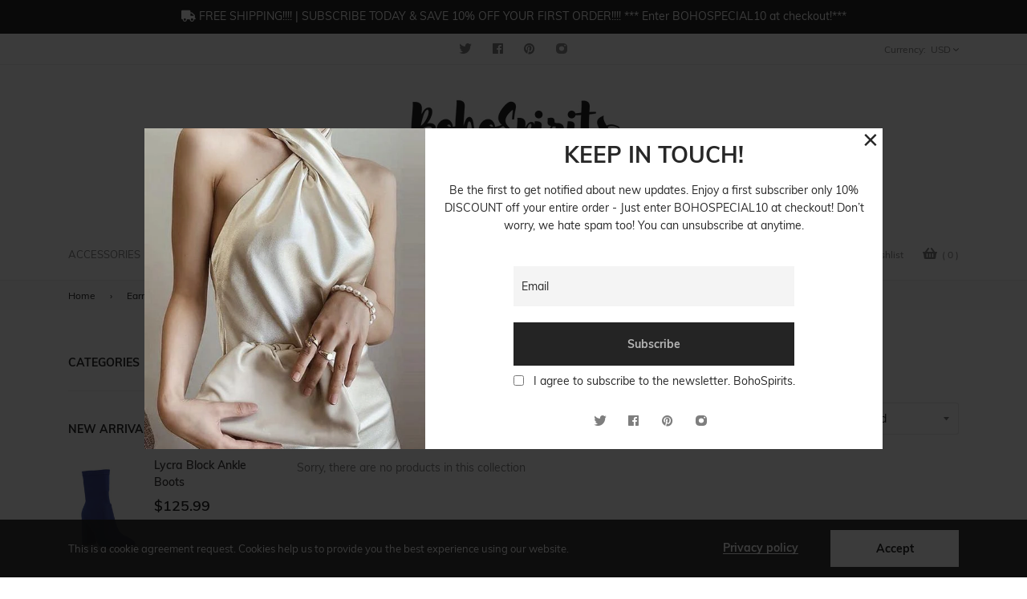

--- FILE ---
content_type: text/html; charset=utf-8
request_url: https://www.google.com/recaptcha/api2/aframe
body_size: 268
content:
<!DOCTYPE HTML><html><head><meta http-equiv="content-type" content="text/html; charset=UTF-8"></head><body><script nonce="fz6hRrsUhzABic8qDT0E9Q">/** Anti-fraud and anti-abuse applications only. See google.com/recaptcha */ try{var clients={'sodar':'https://pagead2.googlesyndication.com/pagead/sodar?'};window.addEventListener("message",function(a){try{if(a.source===window.parent){var b=JSON.parse(a.data);var c=clients[b['id']];if(c){var d=document.createElement('img');d.src=c+b['params']+'&rc='+(localStorage.getItem("rc::a")?sessionStorage.getItem("rc::b"):"");window.document.body.appendChild(d);sessionStorage.setItem("rc::e",parseInt(sessionStorage.getItem("rc::e")||0)+1);localStorage.setItem("rc::h",'1768711504569');}}}catch(b){}});window.parent.postMessage("_grecaptcha_ready", "*");}catch(b){}</script></body></html>

--- FILE ---
content_type: text/css
request_url: https://boho-spirits.com/cdn/shop/t/23/assets/custom.scss.css?v=93802553300617667441738595676
body_size: 32377
content:
*:focus,input:focus,button:focus{outline:none}.df,header.header_mobile .header-main,.drawer.drawer--left .mobile-nav .currencies-btn,.header.header_seven .settings_dropdown,.header.header_nine .settings_dropdown,.additional_header .settings_dropdown,.header-navigation-vertical .vertical-manu-header,.header-navigation-vertical .vertical-menu .site-nav__link,.header-navigation-vertical .vertical-menu .anmegamenu-products-widget>div,.advantages_hp .advantages-item,.newsletter.type_two .newsl_wrapp,.footer.footer_four .footer-left .footer-container,.footer.footer_eleven .footer_newsletter_full_width .footer-newsletter,.instagram-block-footer .insta-item a:hover:before,.information_block,.promoblocks.type_two,.promoblocks.type_three>.row .promoblock-item:nth-child(2n),.promoblocks.type_three>.row .promoblock-item:nth-child(2n) .shine,.promoblocks.type_eight .promo-item:nth-child(2n) .promo-item_wrapp,.promoblocks.type_eight .promo-text,.product-single .product-photos-list.owl-carousel .owl-stage,.blog_post_open,.product-photos-list,.product-single.vertical.reverse .product-left,.product-single.vertical .wrapp_block,.product-single.without_slider .glued,.an_contact_us_form .form-inputs,.cp_contacts .advantages-item.ap_adv,.about_us_block,.au_banner-wrapp .au_banner,.ajaxcart__product .grid,.blog_posts.grid_with_sidebar .col-blog-list .article__featured-image,#customer_login .links-wrapp,#create_customer .links-wrapp,#RecoverPasswordForm .links-wrapp,.site-nav__childlist-item.has-dropdown,.featured-blogs.type_two .blog-article-details,.product_adv,#instafeed,.insta-hover .instagram-icon,#an-product-video-btn #thumbImg,.an-tabs.v-tabs,.featured-box--bg .featured-box--overlay,.an-product-small .article-list,.mfp-wrap #newsletter-popup.white-popup,.mobile-nav__search .search-bar .results .search-element,.product_view-list .product-miniature,.buy_product_on_footer.product-single .footer_buy_left,.buy_product_on_footer.product-single .wrapp_block,.product_popup_block .product_popup-item .product_popup,.theme_import_note .note_item,.theme_import_items,.import_export,#swym-plugin .swym-item-grid .swym-outer .swym-price,#swym-hosted-plugin .swym-item-grid .swym-outer .swym-price,#swym-plugin #swym-notification .swym-item .swym-inner,#swym-hosted-plugin #swym-notification .swym-item .swym-inner,#swym-plugin #swym-notification .swym-item .swym-price,#swym-hosted-plugin #swym-notification .swym-item .swym-price{display:-webkit-flex;display:-moz-flex;display:-ms-flex;display:-o-flex;display:flex}.aic,header.header_mobile .header-main,.drawer.drawer--left .mobile-nav .currencies-btn,.header-navigation-vertical .vertical-manu-header,.header-navigation-vertical .vertical-menu .site-nav__link,.advantages_hp .advantages-item,.newsletter.type_two .newsl_wrapp,.footer.footer_eleven .footer_newsletter_full_width .footer-newsletter,.instagram-block-footer .insta-item a:before,.information_block,.product-single.vertical .wrapp_block,.au_banner-wrapp .au_banner,.blog_posts.grid_with_sidebar .col-blog-list .article__featured-image,.site-nav__childlist-item.has-dropdown,.featured-blogs.type_two .blog-article-details,.product_adv,.insta-hover .instagram-icon,#an-product-video-btn #thumbImg,.featured-box--bg .featured-box--overlay,.product_popup_block .product_popup-item .product_popup,.theme_import_items,.import_export,#swym-plugin #swym-notification .swym-item .swym-inner,#swym-hosted-plugin #swym-notification .swym-item .swym-inner{-ms-align-items:center;align-items:center}.aifs{-ms-align-items:flex-start;align-items:flex-start}.fww,.header-navigation-vertical .vertical-menu .anmegamenu-products-widget>div,.promoblocks.type_two,.product-photos-list,.product-single.vertical .wrapp_block,#instafeed,.an-product-small .article-list,.theme_import_items,.import_export{-webkit-flex-wrap:wrap;-moz-flex-wrap:wrap;-ms-flex-wrap:wrap;-o-flex-wrap:wrap;flex-wrap:wrap}body{max-width:1920px;margin-left:auto;margin-right:auto}li{list-style:none}.btn{min-width:200px;line-height:55px;padding:0 20px;font-size:14px}a:hover{text-decoration:none}.site-header__cart-toggle{font-size:21px;color:#707070;line-height:1}.site-header__cart-toggle .cart-count{text-align:center;color:#707070;font-size:12px;vertical-align:baseline;margin-left:1px}.site-nav{margin:0}.site-nav .site-nav__dropdown{top:100%;text-align:left;border-top:none;padding:28px 0}.site-nav .site-nav__dropdown li{padding:0 40px}.site-nav .site-nav__dropdown .site-nav__link{padding:10px 10px 10px 0;text-transform:uppercase;color:#707070}.site-nav .site-nav__dropdown .site-nav__link:hover{color:#272727}.vertical-menu .site-nav__dropdown .site-nav__link{color:#707070}.vertical-menu .site-nav__dropdown .site-nav__link:hover{color:#272727}.collection-sidebar{margin-top:10px}.old-price{display:inline-block;font-size:12px;color:#be0808;margin-left:5px;text-decoration:line-through}.mfp-counter{display:none}.mfp-zoom-out-cur .mfp-image-holder .mfp-close{cursor:pointer}.js-qty__adjust--plus:hover,.ajaxcart__qty--plus:hover,.js-qty__adjust--minus:hover,.ajaxcart__qty--minus:hover{background:#f8f9fa}header.header_mobile{display:none}header.header_mobile.fixed_menu.scroll .header-main{position:fixed;top:0;left:0;right:0;width:100%;z-index:50;margin-right:auto;margin-left:auto;background-color:#fff;flex:100%;max-width:100%;text-align:center;box-shadow:0 1px 20px #0000000d}header.header_mobile.fixed_menu.scroll .mobile_menu_wrapp{text-align:left}header.header_mobile .vertical-menu{display:none}header.header_mobile .vertical-menu .visible-items>li .fa-angle-right,header.header_mobile .vertical-menu .visible-items>li .fa-angle-down{position:absolute;top:0;right:7px;padding:15px 16px}header.header_mobile .vertical-menu .mobile-hide{display:none}header.header_mobile .vertical-menu .desktop-hide{display:inline-block}header.header_mobile .vertical-menu .megamenu-wrapper.vertical-menu-wrap,header.header_mobile .vertical-menu .site-nav__dropdown{opacity:0;visibility:hidden;transform:translateY(0);position:static;top:auto;left:auto;right:auto;width:100%!important;max-width:100%;display:none;transition:all .4s}header.header_mobile .vertical-menu .megamenu-wrapper.vertical-menu-wrap.open_item,header.header_mobile .vertical-menu .site-nav__dropdown.open_item{display:block;opacity:1;visibility:visible;transition:all .4s}header.header_mobile .vertical-menu .megamenu-wrapper.vertical-menu-wrap{background-image:none!important}header.header_mobile .vertical-menu .anmegamenu-linklist-widget ul li{display:block}header.header_mobile .header-main{justify-content:space-between;padding:20px 15px}header.header_mobile .header-logo{text-align:center}header.header_mobile .header-logo,header.header_mobile .header-logo-link{padding:0}header.header_mobile .right_part_mobile_header{text-align:right}header.header_mobile .right_part_mobile_header>div{display:inline-block;margin:0}header.header_mobile .right_part_mobile_header .wishlist-btn{margin-right:14px}header.header_mobile .mobile_menu_wrapp,header.header_mobile .right_part_mobile_header{width:110px}header.header_mobile .mobile_menu_wrapp button{font-size:23px;color:#707070}header.header_mobile.header_thirteen{border-bottom:1px solid #ebebeb}.shopify-payment-button{display:inline-block;vertical-align:top}.shopify-payment-button__more-options.shopify-payment-button__button--hidden{display:none}.drawer.drawer--left{background:#2d2d2d;padding:0;border-color:#ffffff0d}.drawer.drawer--left .drawer__header{padding:29px 27px 26px 29px;margin-bottom:0}.drawer.drawer--left .drawer__header .icon-x{font-size:18px;color:#fff}.drawer.drawer--left .drawer__title{color:#fff;text-transform:uppercase}.drawer.drawer--left .drawer__close button{padding:0;right:0}.drawer.drawer--left span,.drawer.drawer--left .currency-selected,.drawer.drawer--left a,.drawer.drawer--left .header-top-phone a{color:#707070;font-size:13px}.drawer.drawer--left .icon-fallback-text .icon{color:#707070}.drawer.drawer--left .mobile-nav{margin:0}.drawer.drawer--left .mobile-nav a{color:#707070;font-size:13px;line-height:1.5;position:relative;z-index:5}.drawer.drawer--left .mobile-nav .currencies-btn{justify-content:space-between;width:100%}.drawer.drawer--left .mobile-nav .currencies-btn .currencies-arrow .icon{color:#707070}.drawer.drawer--left .mobile-nav .currencies-picker{width:100%}.drawer.drawer--left .mobile-nav .currencies-dropdown{top:50%;right:-121px;border:1px solid #e1e1e1;padding:1px 9px}.drawer.drawer--left .mobile-nav .megamenu-wrapper.full_width,.drawer.drawer--left .mobile-nav .megamenu-wrapper.an-custom-width,.drawer.drawer--left .mobile-nav .currencies-dropdown{width:100%;margin:15px 0 0}.drawer.drawer--left .mobile-nav .mobile-nav__item.weglot{padding:11px 22px 12px 27px}.drawer.drawer--left .mobile-nav .mobile-nav__item.weglot:hover .weglot_here .wg-drop.country-selector .wgcurrent a{color:#fff}.drawer.drawer--left .mobile-nav .mobile-nav__item.weglot:hover .weglot_here .wg-drop.country-selector .wgcurrent:after{background-image:url('data:image/svg+xml;utf8,<svg xmlns="http://www.w3.org/2000/svg" xmlns:xlink="http://www.w3.org/1999/xlink" preserveAspectRatio="xMidYMid" width="6.97" height="4" viewBox="0 0 6.97 4"><defs><style>.currency-svg {fill: white;}<\/style></defs><path d="M3.127,3.820 L0.123,1.043 C-0.069,0.803 -0.069,0.413 0.123,0.174 C0.314,-0.066 0.623,-0.066 0.815,0.174 L3.473,2.515 L6.131,0.174 C6.322,-0.066 6.632,-0.066 6.823,0.174 C7.014,0.414 7.014,0.803 6.823,1.043 L3.819,3.820 C3.723,3.941 3.598,4.000 3.473,4.000 C3.348,4.000 3.222,3.941 3.127,3.820 Z" class="currency-svg"/></svg>')}.drawer.drawer--left .mobile-nav .anmegamenu-linklist-widget ul li{padding:0}.drawer.drawer--left .mobile-nav .search-bar .results .search-element__title{font-size:14px}.drawer.drawer--left .mobile-nav .weglot_here{margin:0;width:100%}.drawer.drawer--left .mobile-nav .weglot_here .wg-list a{margin-right:15px;text-transform:uppercase;display:inline-block}.drawer.drawer--left .mobile-nav .weglot_here .wg-drop.country-selector{width:100%}.drawer.drawer--left .mobile-nav .weglot_here .wg-drop.country-selector .wgcurrent a{line-height:36px!important;text-transform:uppercase;color:#707070;font-size:13px}.drawer.drawer--left .mobile-nav .weglot_here .wg-drop.country-selector .wgcurrent:after{top:17px}.drawer.drawer--left .mobile-nav .weglot_here .wg-drop.country-selector ul{position:static;width:100%;max-width:100%;margin:13px 0 0}.drawer.drawer--left .mobile-nav .weglot_here .wg-drop.country-selector ul li a{line-height:36px!important}.drawer.drawer--left .header-top-blocks{display:block;margin:0}.drawer.drawer--left .header-top-blocks a{display:inline-block}.drawer.drawer--left .header-top-blocks span{margin-right:5px;color:#707070}.drawer.drawer--left .header-top-blocks:hover span{color:#fff}.drawer.drawer--left .mobile-nav__item{padding:19px 27px 18px}.drawer.drawer--left .mobile-nav__item a{padding:0}.drawer.drawer--left .mobile-nav__item:hover .currencies-btn .currencies-arrow .cls-1{fill:#fff}.drawer.drawer--left .mobile-nav__search{padding:11px 27px 12px}.drawer.drawer--left .mobile-nav__search .icon-search{font-size:19px;line-height:19px}.drawer.drawer--left .mobile-nav__search .close_search_five{display:none}.drawer.drawer--left .mobile-nav__search span.input-group-btn{padding-top:5px}.drawer.drawer--left .mobile-nav__search input{background:none;border:none;color:#707070;font-size:13px;padding:0 25px 0 0}.drawer.drawer--left .mobile-nav__search input::placeholder{color:#707070;font-size:13px;text-transform:uppercase}.drawer.drawer--left .mobile-nav__search:hover input::placeholder{color:#fff}.drawer.drawer--left .drawer__header,.drawer.drawer--left .mobile-nav>li:after,.drawer.drawer--left .header-top-blocks,.drawer.drawer--left .header-top-phone,.drawer.drawer--left .mobile-nav__item:after{border-color:#ffffff0d}.drawer.drawer--left .currencies-label,.drawer.drawer--left .close_search{display:none}.drawer.drawer--left .mobile-nav__item>a{text-transform:uppercase}.drawer.drawer--left .mobile-nav__item>a:hover{color:#fff}.drawer.drawer--left .header-top-phone{width:100%}.drawer.drawer--left .header-top-phone a{display:inline-block}.drawer.drawer--left .header-top-phone:hover span{color:#fff}.drawer.drawer--left>li:after,.drawer.drawer--left .mobile-nav__item:after{left:0;right:0}.drawer.drawer--left>li:hover>a,.drawer.drawer--left>li:hover>i,.drawer.drawer--left>li:hover .currency-selected,.drawer.drawer--left>li:hover .icon-arrow-down,.drawer.drawer--left>li:hover .icon-search,.drawer.drawer--left .mobile-nav__item:hover>a,.drawer.drawer--left .mobile-nav__item:hover>i,.drawer.drawer--left .mobile-nav__item:hover .currency-selected,.drawer.drawer--left .mobile-nav__item:hover .icon-arrow-down,.drawer.drawer--left .mobile-nav__item:hover .icon-search{color:#fff}.drawer.drawer--left .currencies-dropdown>span:hover{background:none;color:#000}.mobile-nav>li{padding:19px 27px 18px}.mobile-nav>li>.site-nav__link{text-transform:uppercase}.mobile-nav>li:hover>a,.mobile-nav>li:hover>i{color:#fff!important}.mobile-nav>li a{padding:0}.mobile-nav .currencies-dropdown{position:static;padding:9px 11px}.mobile-nav .has-megamenu,.mobile-nav .site-nav--has-dropdown{position:relative!important}.mobile-nav .has-megamenu>i,.mobile-nav .site-nav--has-dropdown>i{position:absolute;top:0;right:0;left:0;bottom:0;color:#707070}.mobile-nav .has-megamenu>i:before,.mobile-nav .site-nav--has-dropdown>i:before{position:absolute;top:22px;right:29px}.mobile-nav .has-megamenu .fa-angle-down.desktop-hide,.mobile-nav .site-nav--has-dropdown .fa-angle-down.desktop-hide{display:block;cursor:pointer}.mobile-nav .has-megamenu .fa-angle-down.mobile-hide,.mobile-nav .site-nav--has-dropdown .fa-angle-down.mobile-hide{display:none}.mobile-nav .has-megamenu .site-nav__link,.mobile-nav .site-nav--has-dropdown .site-nav__link{display:inline-block}.mobile-nav .has-megamenu .megamenu-wrapper,.mobile-nav .has-megamenu .site-nav__dropdown,.mobile-nav .site-nav--has-dropdown .megamenu-wrapper,.mobile-nav .site-nav--has-dropdown .site-nav__dropdown{box-shadow:none;position:static;transform:none;opacity:1;visibility:visible;transition:all 0s ease 0s;display:none;border:none;padding:20px 6px 0}.mobile-nav .has-megamenu .megamenu-wrapper .anmegamenu-text-widget .anmegamenu-widget-title,.mobile-nav .has-megamenu .site-nav__dropdown .anmegamenu-text-widget .anmegamenu-widget-title,.mobile-nav .site-nav--has-dropdown .megamenu-wrapper .anmegamenu-text-widget .anmegamenu-widget-title,.mobile-nav .site-nav--has-dropdown .site-nav__dropdown .anmegamenu-text-widget .anmegamenu-widget-title{margin-top:13px;margin-bottom:11px}.mobile-nav .has-megamenu .site-nav__dropdown,.mobile-nav .site-nav--has-dropdown .site-nav__dropdown{padding:12px 20px}.mobile-nav .has-megamenu .site-nav__childlist-item.has-dropdown,.mobile-nav .site-nav--has-dropdown .site-nav__childlist-item.has-dropdown{display:block}.mobile-nav .has-megamenu .site-nav__childlist-item.has-dropdown .site-nav__dropdown-last-level,.mobile-nav .site-nav--has-dropdown .site-nav__childlist-item.has-dropdown .site-nav__dropdown-last-level{position:static;opacity:1;display:none;border:none;visibility:visible;transition:all 0s ease 0s;transform:none;padding:5px 0 5px 14px}.mobile-nav .has-megamenu .site-nav__childlist-item i,.mobile-nav .site-nav--has-dropdown .site-nav__childlist-item i{transform:rotate(90deg);padding:9px;margin-left:0}.mobile-nav .has-megamenu .anmegamenu-linklist-widget,.mobile-nav .site-nav--has-dropdown .anmegamenu-linklist-widget{margin-bottom:15px}.mobile-nav .header-top-blocks{padding:15px 0;border-top:1px solid rgba(255,255,255,.05)}.drawer:not(.header_five) .mobile-nav .has-megamenu .megamenu-wrapper.an-custom-width,.drawer:not(.header_five) .mobile-nav .has-megamenu .site-nav__dropdown.an-custom-width,.drawer:not(.header_five) .mobile-nav .site-nav--has-dropdown .megamenu-wrapper.an-custom-width,.drawer:not(.header_five) .mobile-nav .site-nav--has-dropdown .site-nav__dropdown.an-custom-width{width:100%!important}.header-cart i{font-size:16px}header{background:#fff}header a:hover{color:#272727}header .header-customer svg,header .header-customer .cls-1,header .wishlist-btn svg,header .wishlist-btn .cls-1,header .header-cart svg,header .header-cart .cls-1,header .header-top-blocks svg,header .header-top-blocks .cls-1,header .header-top-phone svg,header .header-top-phone .cls-1,header .social-item svg,header .social-item .cls-1,header .header_settings svg,header .header_settings .cls-1{fill:#707070}header .header-customer:hover a,header .header-customer:hover span,header .header-customer:hover i,header .wishlist-btn:hover a,header .wishlist-btn:hover span,header .wishlist-btn:hover i,header .header-cart:hover a,header .header-cart:hover span,header .header-cart:hover i,header .header-top-blocks:hover a,header .header-top-blocks:hover span,header .header-top-blocks:hover i,header .header-top-phone:hover a,header .header-top-phone:hover span,header .header-top-phone:hover i,header .social-item:hover a,header .social-item:hover span,header .social-item:hover i,header .header_settings:hover a,header .header_settings:hover span,header .header_settings:hover i{color:#000!important}header .header-customer:hover svg,header .header-customer:hover .cls-1,header .wishlist-btn:hover svg,header .wishlist-btn:hover .cls-1,header .header-cart:hover svg,header .header-cart:hover .cls-1,header .header-top-blocks:hover svg,header .header-top-blocks:hover .cls-1,header .header-top-phone:hover svg,header .header-top-phone:hover .cls-1,header .social-item:hover svg,header .social-item:hover .cls-1,header .header_settings:hover svg,header .header_settings:hover .cls-1{fill:#000!important}.template-index .header.header_eight.header_thirteen{margin-bottom:30px}header.header_twelve a:hover,.header.header_eight.header_thirteen a:hover{color:#272727}header.header_twelve .header-customer:hover,header.header_twelve .wishlist-btn:hover,header.header_twelve .header-cart:hover,header.header_twelve .header-search>.header-search-btn:hover,header.header_twelve .currencies-picker:hover,.header.header_eight.header_thirteen .header-customer:hover,.header.header_eight.header_thirteen .wishlist-btn:hover,.header.header_eight.header_thirteen .header-cart:hover,.header.header_eight.header_thirteen .header-search>.header-search-btn:hover,.header.header_eight.header_thirteen .currencies-picker:hover{color:#272727!important}header.header_twelve .header-customer:hover a,header.header_twelve .header-customer:hover span,header.header_twelve .header-customer:hover i,header.header_twelve .header-customer:hover .currency-selected,header.header_twelve .wishlist-btn:hover a,header.header_twelve .wishlist-btn:hover span,header.header_twelve .wishlist-btn:hover i,header.header_twelve .wishlist-btn:hover .currency-selected,header.header_twelve .header-cart:hover a,header.header_twelve .header-cart:hover span,header.header_twelve .header-cart:hover i,header.header_twelve .header-cart:hover .currency-selected,header.header_twelve .header-search>.header-search-btn:hover a,header.header_twelve .header-search>.header-search-btn:hover span,header.header_twelve .header-search>.header-search-btn:hover i,header.header_twelve .header-search>.header-search-btn:hover .currency-selected,header.header_twelve .currencies-picker:hover a,header.header_twelve .currencies-picker:hover span,header.header_twelve .currencies-picker:hover i,header.header_twelve .currencies-picker:hover .currency-selected,.header.header_eight.header_thirteen .header-customer:hover a,.header.header_eight.header_thirteen .header-customer:hover span,.header.header_eight.header_thirteen .header-customer:hover i,.header.header_eight.header_thirteen .header-customer:hover .currency-selected,.header.header_eight.header_thirteen .wishlist-btn:hover a,.header.header_eight.header_thirteen .wishlist-btn:hover span,.header.header_eight.header_thirteen .wishlist-btn:hover i,.header.header_eight.header_thirteen .wishlist-btn:hover .currency-selected,.header.header_eight.header_thirteen .header-cart:hover a,.header.header_eight.header_thirteen .header-cart:hover span,.header.header_eight.header_thirteen .header-cart:hover i,.header.header_eight.header_thirteen .header-cart:hover .currency-selected,.header.header_eight.header_thirteen .header-search>.header-search-btn:hover a,.header.header_eight.header_thirteen .header-search>.header-search-btn:hover span,.header.header_eight.header_thirteen .header-search>.header-search-btn:hover i,.header.header_eight.header_thirteen .header-search>.header-search-btn:hover .currency-selected,.header.header_eight.header_thirteen .currencies-picker:hover a,.header.header_eight.header_thirteen .currencies-picker:hover span,.header.header_eight.header_thirteen .currencies-picker:hover i,.header.header_eight.header_thirteen .currencies-picker:hover .currency-selected{color:#272727!important}header.header_twelve .header-customer:hover svg,header.header_twelve .header-customer:hover .cls-1,header.header_twelve .wishlist-btn:hover svg,header.header_twelve .wishlist-btn:hover .cls-1,header.header_twelve .header-cart:hover svg,header.header_twelve .header-cart:hover .cls-1,header.header_twelve .header-search>.header-search-btn:hover svg,header.header_twelve .header-search>.header-search-btn:hover .cls-1,header.header_twelve .currencies-picker:hover svg,header.header_twelve .currencies-picker:hover .cls-1,.header.header_eight.header_thirteen .header-customer:hover svg,.header.header_eight.header_thirteen .header-customer:hover .cls-1,.header.header_eight.header_thirteen .wishlist-btn:hover svg,.header.header_eight.header_thirteen .wishlist-btn:hover .cls-1,.header.header_eight.header_thirteen .header-cart:hover svg,.header.header_eight.header_thirteen .header-cart:hover .cls-1,.header.header_eight.header_thirteen .header-search>.header-search-btn:hover svg,.header.header_eight.header_thirteen .header-search>.header-search-btn:hover .cls-1,.header.header_eight.header_thirteen .currencies-picker:hover svg,.header.header_eight.header_thirteen .currencies-picker:hover .cls-1{fill:#272727!important}.header_five .main_line .icon-hamburger:hover{color:#000}.header_five .icon-fallback-text .icon{color:#707070}.all_page_header_eleven .header.header_five .header-customer svg{width:14px;vertical-align:baseline}.all_page_header_eleven .header.header_five .header-navigation-right{padding-left:0}.header-top-blocks .label{font-size:12px}.header-top-info{background:#070707;text-align:center;color:#fff;padding:9px 0 11px}.header-row{border-bottom:1px solid #ebebeb}.header-search svg{vertical-align:sub}.header-search .search-bar .input-group-btn{position:absolute;top:5px;right:11px;width:auto}.header-search .search-bar .input-group-btn .icon-search{font-size:19px}.header-search{display:inline-block;position:relative}.header-search input{padding:0 15px}.header-search .input-group-btn{position:absolute;width:auto;right:20px;top:56%;transform:translateY(-50%)}.header-search .overlay{background:#00000080;position:fixed;top:0;right:0;bottom:0;left:0;display:none;z-index:20}.header-search .search_question{font-size:13px;color:#707070;text-align:left}.header-search .search_full_width{background:#fff;padding:56px 0 60px;display:none}.header-search .search_full_width .container{position:relative}.header-search .search_full_width .input-group-field{border:none;border-radius:0!important;border-bottom:2px solid #d6d6d6;font-size:28px;font-weight:600;height:66px;padding-bottom:10px;padding-left:0;color:#070707;padding-right:32px}.header-search .search_full_width .input-group-field::placeholder{font-size:24px;color:#070707}.header-search .search_full_width input:focus::placeholder{color:transparent}.header-search .search_full_width .input-group-btn{top:25px;right:0}.header-search .search_full_width .input-group-btn svg{width:22px;height:auto;fill:#b7b7b7}.header-search .search_full_width .input-group-btn svg .cls-1{fill:#b7b7b7}.header-search .search_full_width .input-group-btn svg:hover .cls-1{fill:#6b6b6b}.header-search .search_full_width .close_search{position:absolute;top:-32px;right:17px}.header-search .search_full_width .close_search .cls-1{fill:#b7b7b7}.header-search .search_full_width .close_search:hover .cls-1{fill:#6b6b6b}.top-bar-right .header-top-blocks{display:inline-block;font-size:12px;margin-right:20px;border-right:1px solid #ebebeb;padding:5px 19px 6px 1px;letter-spacing:-.5px}.top-bar-right .header-top-blocks a{color:#707070}.top-bar-right .header-top-blocks a:hover{color:#000}.top-bar-right div.wishlist-btn{display:none}.middle-line{height:86px;align-items:center}.header-middle-right{padding-top:10px}.header-middle-right,.top-bar-right{text-align:right}.header-middle-right .header-cart,.top-bar-right .header-cart{display:inline-block;position:relative;margin-right:8px}.header-middle-right .header-cart .fa-shopping-cart,.top-bar-right .header-cart .fa-shopping-cart{color:#000;font-size:20px}.header-top-bar{background-color:#fff}.header-top-bar .row{min-height:38px}.header-top-bar div.top-bar-right{display:flex;align-items:center;justify-content:flex-end;font-size:12px}.header-top-bar div.top-bar-right .header-cart{display:none}.header-top-bar div.top-bar-right button{font-size:12px}.header-top-bar .top-bar-center .social{text-align:center}.header-top-bar .top-bar-center .social>.social-item{background:none;margin:0 3.5px}.header-top-bar .top-bar-center .social>.social-item a{color:#707070}.header-top-bar .top-bar-center .social>.social-item:hover a{color:#000}.header-top-bar .site-nav__link{padding:0;font-size:23px;color:#000;display:none;vertical-align:top;margin-right:15px}.header-logo a,.header-logo a:hover,.header-logo a:focus{text-decoration:none}.header-top-phone a{font-size:12px;letter-spacing:.5px;color:#707070}.header-top-phone .fa-phone{font-size:12px;transform:rotate(90deg);color:#707070;margin-right:6px}.social{margin:0}.social>.social-item{vertical-align:top;margin:0 9px 7px 0;width:29px;height:29px;border-radius:50%;text-align:center}.social .social-link{font-size:16px;color:#7e7e7e;line-height:29px}.social .social-link svg{width:18px}.social .social-link svg .cls-1{fill:#7e7e7e}.social .social-link:hover{color:#000}.social .social-link:hover svg .cls-1{fill:#000}.drawer .social{text-align:left}.drawer .social .social-link{font-size:18px}.drawer .social .social-link:hover{color:#000;opacity:1}.header-nav-wrap{background-color:#fff}.header-nav-wrap .header-customer,.header-nav-wrap .header-search,.header-nav-wrap .header-cart,.header-nav-wrap .wishlist-btn,.header-navigation-right .header-customer,.header-navigation-right .header-search,.header-navigation-right .header-cart,.header-navigation-right .wishlist-btn{display:inline-block;margin-left:20px}.header-nav-wrap .header-customer,.header-navigation-right .header-customer{font-size:12px;color:#707070}.header-nav-wrap .header-customer a,.header-navigation-right .header-customer a,.header-customer a{color:#707070}.header-navigation{position:static}.header-navigation.fixed_menu.scroll{position:fixed;top:0;left:0;right:0;width:100%;z-index:50;margin-right:auto;margin-left:auto;background-color:#fff;flex:100%;max-width:100%;text-align:center;box-shadow:0 1px 20px #0000000d}.header-navigation.fixed_menu.scroll .site-nav{margin:0 auto;max-width:1110px;position:relative}.header-navigation .site-nav .site-nav__link{padding:14px 40px 14px 0;font-size:13px;text-transform:uppercase}.header-navigation-right{text-align:right}.weglot_block{margin-left:20px;display:inline-block}.weglot_block>span{color:#707070;font-size:12px;display:inline-block;margin-right:5px}.weglot_here{position:relative;display:inline-block;z-index:12!important}.weglot_here .wg-drop.country-selector{background:none;position:static}.weglot_here .wg-drop.country-selector ul{top:calc(100% + 9px);width:auto;right:0;left:auto}.weglot_here .wg-drop.country-selector li a{padding:0 18px;color:#707070}.weglot_here .wg-drop.country-selector li:hover a{background-color:#000;color:#fff}.weglot_here .wg-drop.country-selector.closed .wgcurrent:after{-webkit-transform:rotate(0);transform:rotate(0)}.weglot_here .wg-drop.country-selector .wgcurrent{border:none}.weglot_here .wg-drop.country-selector .wgcurrent a{color:#707070;font-size:12px;padding-left:0;height:auto;line-height:normal;padding-right:15px}.weglot_here .wg-drop.country-selector .wgcurrent:after{background-image:url('data:image/svg+xml;utf8,<svg xmlns="http://www.w3.org/2000/svg" xmlns:xlink="http://www.w3.org/1999/xlink" preserveAspectRatio="xMidYMid" width="6.97" height="4" viewBox="0 0 6.97 4"><defs><style>.currency-svg {fill: #707070;}<\/style></defs><path d="M3.127,3.820 L0.123,1.043 C-0.069,0.803 -0.069,0.413 0.123,0.174 C0.314,-0.066 0.623,-0.066 0.815,0.174 L3.473,2.515 L6.131,0.174 C6.322,-0.066 6.632,-0.066 6.823,0.174 C7.014,0.414 7.014,0.803 6.823,1.043 L3.819,3.820 C3.723,3.941 3.598,4.000 3.473,4.000 C3.348,4.000 3.222,3.941 3.127,3.820 Z" class="currency-svg"/></svg>');background-size:7px;top:calc(50% - 1px);right:0;transition:none;height:4px;line-height:normal}.weglot_here:hover .wg-drop.country-selector .wgcurrent a{color:#000}.weglot_here:hover .wg-drop.country-selector .wgcurrent:after{background-image:url('data:image/svg+xml;utf8,<svg xmlns="http://www.w3.org/2000/svg" xmlns:xlink="http://www.w3.org/1999/xlink" preserveAspectRatio="xMidYMid" width="6.97" height="4" viewBox="0 0 6.97 4"><defs><style>.currency-svg {fill: black;}<\/style></defs><path d="M3.127,3.820 L0.123,1.043 C-0.069,0.803 -0.069,0.413 0.123,0.174 C0.314,-0.066 0.623,-0.066 0.815,0.174 L3.473,2.515 L6.131,0.174 C6.322,-0.066 6.632,-0.066 6.823,0.174 C7.014,0.414 7.014,0.803 6.823,1.043 L3.819,3.820 C3.723,3.941 3.598,4.000 3.473,4.000 C3.348,4.000 3.222,3.941 3.127,3.820 Z" class="currency-svg"/></svg>')}.drawer.header_one #customer_logout_link{display:block}.header_one .header-navigation-left{position:static}.header_one .header-bottom_line{position:relative}.header_one .header-middle-right{padding:6px 18px 0 0}.header_one .middle-line{height:89px}.header_one .header-navigation-right{padding-left:0}.header_one .header-navigation .site-nav .site-nav__link{padding:20px 35px 20px 0}.header_one .header-logo{text-align:center;padding:40px 0}.header_one .header-logo-link{margin:0 auto}.header_one .header-search{margin:0;padding:19px 0}.header_one .header-search-btn span{color:#707070}.header_one .header-top-bar{border-bottom:1px solid #ebebeb}.header_one .currencies-dropdown{top:calc(100% + 10px)}.header_two .header-middle-line{border-bottom:1px solid #ebebeb}.header_two .top-bar-left{padding-bottom:3px}.header_two .header-logo{text-align:center;padding:40px 0 41px}.header_two .header-logo-link{margin:0 auto}.header_two .header-navigation .site-nav .site-nav__link{padding:19px 40px 17px 0}.header_two .header-bottom_line.header_navigation{position:relative}.header_two .header-navigation-right{padding-left:0}.header_two .header-navigation-left{position:static}.header_two .header-search-btn span{color:#707070;font-size:12px}.header_two .header-row{border-bottom:0}.header_two .line_block{border-top:1px solid #ebebeb}.header_two .header-top-bar{border-bottom:1px solid #ebebeb}.header_two .header-top-bar .row{min-height:36px}.header .header-search .icon-search{font-size:15px}.header .header-customer .fa-user{font-size:14px}.header_two .header-top-blocks,.header_four .header-top-blocks,.header_six .header-top-blocks,.header_seven .header-top-blocks{display:inline-block;margin-right:27px}.header_two .header-top-blocks span,.header_four .header-top-blocks span,.header_six .header-top-blocks span,.header_seven .header-top-blocks span{color:#707070;margin-right:3px}.header-logo.header_three{text-align:right;margin:0}.header-logo.header_three a,.header-logo.header_three img{margin:0}.header_three .weglot_block{margin-left:0;margin-right:20px}.header_three .weglot_block>span{vertical-align:bottom;line-height:normal}.header_three .weglot_block .wg-drop.country-selector{vertical-align:bottom}.header_three .weglot_block .wg-drop.country-selector .wgcurrent:after{top:calc(50% + 2px)}.header_three .site-nav{text-align:right}.header_three .site-nav .site-nav__link{padding:14px 0 14px 20px;margin-left:20px}.header_three .site-nav .site-nav__dropdown{border:none}.header_three .header-nav-wrap>.container{position:relative}.header_three .header-top-bar{padding-bottom:5px}.header_three .header-top-bar div.top-bar-right .header-cart,.header_three .header-top-bar div.top-bar-right div.wishlist-btn{display:inline-block}.header_three .site-header__cart-toggle .fa-shopping-cart{font-size:16px}.header_three .site-header__cart-toggle .cart-count{position:static;background:none}.header_three .header-navigation.fixed_menu.scroll{padding:0 15px}.header_three .header-nav-wrap{padding:43px 0}.header_three .header-search-btn span{color:#707070}.header.header_four .header-top-bar,.header.header_six .header-top-bar,.header.header_seven .header-top-bar,.header.header_eight .header-top-bar,.header.header_nine .header-top-bar{border-bottom:1px solid #ebebeb}.header.header_four .header-top-bar .row,.header.header_six .header-top-bar .row,.header.header_seven .header-top-bar .row,.header.header_eight .header-top-bar .row,.header.header_nine .header-top-bar .row{min-height:36px}.header.header_four .weglot_block,.header.header_six .weglot_block,.header.header_seven .weglot_block,.header.header_eight .weglot_block,.header.header_nine .weglot_block{margin-left:32px}.header.header_four .header-search .search-bar,.header.header_six .header-search .search-bar,.header.header_seven .header-search .search-bar,.header.header_eight .header-search .search-bar,.header.header_nine .header-search .search-bar{transform:translateY(-50%);top:50%;bottom:auto}.header.header_four .header-search .search-bar input,.header.header_six .header-search .search-bar input,.header.header_seven .header-search .search-bar input,.header.header_eight .header-search .search-bar input,.header.header_nine .header-search .search-bar input{border-radius:0}.header.header_four .header-search-btn span,.header.header_six .header-search-btn span,.header.header_seven .header-search-btn span,.header.header_eight .header-search-btn span,.header.header_nine .header-search-btn span{color:#707070}.header.header_four .header-customer,.header.header_four .wishlist-btn,.header.header_four .header-cart,.header.header_six .header-customer,.header.header_six .wishlist-btn,.header.header_six .header-cart,.header.header_seven .header-customer,.header.header_seven .wishlist-btn,.header.header_seven .header-cart,.header.header_eight .header-customer,.header.header_eight .wishlist-btn,.header.header_eight .header-cart,.header.header_nine .header-customer,.header.header_nine .wishlist-btn,.header.header_nine .header-cart{margin-left:16px}.header.header_four .header-top-info i,.header.header_six .header-top-info i,.header.header_seven .header-top-info i,.header.header_eight .header-top-info i,.header.header_nine .header-top-info i{font-size:12px;transform:rotateY(180deg);margin-right:7px}.header.header_four .header-top-blocks,.header.header_six .header-top-blocks,.header.header_seven .header-top-blocks,.header.header_eight .header-top-blocks,.header.header_nine .header-top-blocks{margin-right:29px}.header.header_four .header-top-blocks span,.header.header_six .header-top-blocks span,.header.header_seven .header-top-blocks span,.header.header_eight .header-top-blocks span,.header.header_nine .header-top-blocks span{margin-right:2px}.header.header_four .header-top-blocks a,.header.header_six .header-top-blocks a,.header.header_seven .header-top-blocks a,.header.header_eight .header-top-blocks a,.header.header_nine .header-top-blocks a{color:#707070}.header.header_four .header-top-blocks .fa-map-marker-alt,.header.header_six .header-top-blocks .fa-map-marker-alt,.header.header_seven .header-top-blocks .fa-map-marker-alt,.header.header_eight .header-top-blocks .fa-map-marker-alt,.header.header_nine .header-top-blocks .fa-map-marker-alt{font-size:12px}.header.header_four .header-top-blocks .fa-map-marker-alt:before,.header.header_six .header-top-blocks .fa-map-marker-alt:before,.header.header_seven .header-top-blocks .fa-map-marker-alt:before,.header.header_eight .header-top-blocks .fa-map-marker-alt:before,.header.header_nine .header-top-blocks .fa-map-marker-alt:before{vertical-align:text-top}.header.header_four .header-top-blocks .fa-address-card,.header.header_four .header-top-blocks .fa-envelope,.header.header_six .header-top-blocks .fa-address-card,.header.header_six .header-top-blocks .fa-envelope,.header.header_seven .header-top-blocks .fa-address-card,.header.header_seven .header-top-blocks .fa-envelope,.header.header_eight .header-top-blocks .fa-address-card,.header.header_eight .header-top-blocks .fa-envelope,.header.header_nine .header-top-blocks .fa-address-card,.header.header_nine .header-top-blocks .fa-envelope{font-size:16px}.header.header_four .header-top-blocks .fa-question-circle,.header.header_six .header-top-blocks .fa-question-circle,.header.header_seven .header-top-blocks .fa-question-circle,.header.header_eight .header-top-blocks .fa-question-circle,.header.header_nine .header-top-blocks .fa-question-circle{font-size:13px}.header.header_four .header-row,.header.header_six .header-row,.header.header_seven .header-row,.header.header_eight .header-row,.header.header_nine .header-row{border:none}.header.header_four .main_line,.header.header_six .main_line,.header.header_seven .main_line,.header.header_eight .main_line,.header.header_nine .main_line{min-height:110px}.header.header_four .site-nav .fa-angle-down.mobile-hide,.header.header_six .site-nav .fa-angle-down.mobile-hide,.header.header_seven .site-nav .fa-angle-down.mobile-hide,.header.header_eight .site-nav .fa-angle-down.mobile-hide,.header.header_nine .site-nav .fa-angle-down.mobile-hide{display:none}.header.header_four .header-customer.log_out,.header.header_six .header-customer.log_out,.header.header_seven .header-customer.log_out,.header.header_eight .header-customer.log_out,.header.header_nine .header-customer.log_out{margin-left:29px}.header.header_four .header-customer.log_out svg,.header.header_six .header-customer.log_out svg,.header.header_seven .header-customer.log_out svg,.header.header_eight .header-customer.log_out svg,.header.header_nine .header-customer.log_out svg{margin-right:5px}.header.header_five div.wishlist-btn i,.header.header_four div.wishlist-btn i,.header.header_six div.wishlist-btn i,.header.header_seven div.wishlist-btn i,.header.header_eight div.wishlist-btn i,.header.header_nine div.wishlist-btn i{font-size:15px}.header.header_five .header-customer svg,.header.header_four .header-customer svg,.header.header_six .header-customer svg,.header.header_seven .header-customer svg,.header.header_eight .header-customer svg,.header.header_nine .header-customer svg{width:12px;vertical-align:top}.header.header_five .header-cart i,.header.header_four .header-cart i,.header.header_six .header-cart i,.header.header_seven .header-cart i,.header.header_eight .header-cart i,.header.header_nine .header-cart i{font-size:14px}.header.header_five .header-search .header-search-btn .icon-search,.header.header_five .header-search .header-search-btn-five .icon-search,.header.header_four .header-search .header-search-btn .icon-search,.header.header_four .header-search .header-search-btn-five .icon-search,.header.header_six .header-search .header-search-btn .icon-search,.header.header_six .header-search .header-search-btn-five .icon-search,.header.header_seven .header-search .header-search-btn .icon-search,.header.header_seven .header-search .header-search-btn-five .icon-search,.header.header_eight .header-search .header-search-btn .icon-search,.header.header_eight .header-search .header-search-btn-five .icon-search,.header.header_nine .header-search .header-search-btn .icon-search,.header.header_nine .header-search .header-search-btn-five .icon-search{font-size:15px}.header.header_five .header-search,.header.header_four .header-search,.header.header_six .header-search,.header.header_seven .header-search,.header.header_eight .header-search,.header.header_nine .header-search{margin-left:0}.header.header_four .header.header_six div.wishlist-btn span,.header.header_seven div.wishlist-btn span,.header.header_eight div.wishlist-btn span,.header.header_nine div.wishlist-btn span{vertical-align:baseline}.header.header_eight .weglot_block{margin-left:0;margin-right:15px}.template-index .header.header_five .header_fixed{position:fixed;z-index:5;width:100%}.template-index .header.header_five .header_fixed.scroll{top:0;background:#fff}.template-index .header.header_five .header_fixed.scroll .main_line{min-height:70px}.template-index .header.header_seven.header_fixed{position:fixed;z-index:5;width:100%;background:none}.template-index .header.header_seven.header_fixed .header-navigation{background:none}.template-index .header.header_seven.header_fixed.scroll{height:auto!important;top:0;background:#fff}.template-index .header.header_seven.header_fixed.scroll .header-navigation-right,.template-index .header.header_seven.header_fixed.scroll .header-logo{margin-bottom:22px}.template-index .header.header_seven.header_fixed.scroll .main_line{min-height:70px}.header.header_seven .header-navigation{background:none}.header.header_seven.header_fixed.scroll{height:auto!important;position:fixed;z-index:5;width:100%;top:0;background:#fff;border:none}.header.header_seven.header_fixed.scroll .header-navigation .site-nav .site-nav__link{padding:22px 20px}.header.header_seven.header_fixed.scroll .header-navigation-right,.header.header_seven.header_fixed.scroll .header-logo{margin-bottom:22px}.header.header_seven.header_fixed.scroll .main_line{min-height:70px}.header.header_five .header_fixed.scroll{position:fixed;z-index:41;width:100%;top:0;background:#fff}.header.header_five .header_fixed.scroll .main_line{min-height:70px}.header.header_five .header_logo_wrapp{text-align:center}.header.header_five .header_logo_wrapp a{margin-left:auto;margin-right:auto}.header.header_five .main_line{min-height:99px;position:relative}.header.header_five .main_line .icon-hamburger{font-size:23px}.header.header_five .header-customer,.header.header_five .wishlist-btn,.header.header_five .header-cart{margin-left:17px}.header.header_five .site-header__cart-toggle .cart-count{margin-left:0}.header.header_five .header-navigation-right,.header.header_five .header-search{position:static}.header.header_five .header-customer .fa-user{font-size:13.4px}.header-navigation{background-color:#fff}.header.header_six .weglot_here .wg-drop.country-selector .wgcurrent:after,.header.header_eight .weglot_here .wg-drop.country-selector .wgcurrent:after{top:calc(50% - 2px)}.header.header_six .currencies-arrow,.header.header_eight .currencies-arrow{padding-bottom:1px}.header.header_six .header-search,.header.header_eight .header-search{margin-top:5px;width:100%}.header.header_six .header-search .search-bar,.header.header_eight .header-search .search-bar{position:static;transform:none}.header.header_six .header-search .search-bar input,.header.header_eight .header-search .search-bar input{background-color:#f4f4f4;border:none;height:50px;padding:16px 40px 15px 18px}.header.header_six .header-search .search-bar .input-group-btn,.header.header_eight .header-search .search-bar .input-group-btn{top:16px;right:20px}.header.header_six .header-search .search-bar .input-group-btn .icon-search,.header.header_eight .header-search .search-bar .input-group-btn .icon-search{font-size:15px}.header.header_six .header-search .close_search,.header.header_eight .header-search .close_search{display:none}.header.header_six .header-top-bar .row,.header.header_eight .header-top-bar .row,.header.header_nine .header-top-bar .row{min-height:41px}.header.header_six .main_line,.header.header_eight .main_line,.header.header_nine .main_line{min-height:98px}.header.header_six .header_navigation,.header.header_eight .header_navigation,.header.header_nine .header_navigation{background-color:#fff}.header.header_six .currencies-dropdown,.header.header_eight .currencies-dropdown,.header.header_nine .currencies-dropdown{top:calc(100% + 11px)}.header.header_six .header-navigation .site-nav,.header.header_eight .header-navigation .site-nav,.header.header_nine .header-navigation .site-nav{text-align:center}.header.header_six .header-navigation .site-nav>li>.site-nav__link,.header.header_eight .header-navigation .site-nav>li>.site-nav__link,.header.header_nine .header-navigation .site-nav>li>.site-nav__link{padding:15px 21px}.header.header_six .header-navigation .site-nav>li>.site-nav__link:hover,.header.header_eight .header-navigation .site-nav>li>.site-nav__link:hover,.header.header_nine .header-navigation .site-nav>li>.site-nav__link:hover{background:#f4f4f421;color:#707070}.header.header_six .header-cart,.header.header_eight .header-cart,.header.header_nine .header-cart{margin-left:15px}.header.header_six .wishlist-btn,.header.header_eight .wishlist-btn,.header.header_nine .wishlist-btn{margin-left:16px}.header.header_six .header-customer,.header.header_eight .header-customer,.header.header_nine .header-customer{margin:0}.header.header_six .header-navigation-right,.header.header_eight .header-navigation-right,.header.header_nine .header-navigation-right{padding-left:0}.header_mobile.header_six .header-top-info{display:none}.header.header_six .header-top-blocks span{display:inline-block;height:17px}.header_seven .cls-1{fill:#707070}.header.header_seven{border-bottom:1px solid rgba(235,235,235,.1)}.header.header_seven .header-navigation.fixed_menu.scroll{position:static;margin-right:0;margin-left:0;background:none;text-align:left;box-shadow:none}.header.header_seven .header-navigation-right{padding-left:0;margin-bottom:37px}.header.header_seven .header-navigation-right .header-search .header-search-btn{color:#707070}.header.header_seven .header-customer,.header.header_seven .wishlist-btn,.header.header_seven .header-cart{margin-left:13px}.header.header_seven .header-customer.account svg{vertical-align:text-top;width:15px}.header.header_seven .wishlist-btn .load-wishlist{display:none}.header.header_seven .main_line{min-height:101px}.header.header_seven .header-navigation .site-nav .site-nav__link{padding:37px 20px}.header.header_seven .header-logo{margin-bottom:36px}.header.header_seven .header_settings,.header.header_nine .header_settings,.additional_header .header_settings{display:inline-block;margin-left:12px;position:relative}.header.header_seven .header_settings .settings_icon,.header.header_nine .header_settings .settings_icon,.additional_header .header_settings .settings_icon{cursor:pointer}.header.header_seven .header_settings .settings_icon svg,.header.header_nine .header_settings .settings_icon svg,.additional_header .header_settings .settings_icon svg{vertical-align:middle;margin-bottom:2px}.header.header_seven .settings_dropdown,.header.header_nine .settings_dropdown,.additional_header .settings_dropdown{position:absolute;top:calc(100% + 38px);z-index:2;background:#fff;box-shadow:2.5px 4.33px 7px #01020433;transform:translate(50%) translateY(10px);right:50%;padding:18px 17px 16px;opacity:0;visibility:hidden;transition:all .4s}.header.header_seven .settings_dropdown .weglot_here,.header.header_nine .settings_dropdown .weglot_here,.additional_header .settings_dropdown .weglot_here{font-size:0;vertical-align:top}.header.header_seven .settings_dropdown .weglot_here .country-selector,.header.header_nine .settings_dropdown .weglot_here .country-selector,.additional_header .settings_dropdown .weglot_here .country-selector,.header.header_seven .settings_dropdown .weglot_here .country-selector .wg-li,.header.header_nine .settings_dropdown .weglot_here .country-selector .wg-li,.additional_header .settings_dropdown .weglot_here .country-selector .wg-li{font-size:0}.header.header_seven .settings_dropdown .weglot_here .country-selector .wgcurrent a,.header.header_nine .settings_dropdown .weglot_here .country-selector .wgcurrent a,.additional_header .settings_dropdown .weglot_here .country-selector .wgcurrent a{font-size:13px;text-transform:uppercase;color:#000!important;border-bottom:1px solid rgba(0,0,0,.1);padding:0 0 12px;margin-bottom:12px;text-decoration:none;display:inline-block;line-height:normal}.header.header_seven .settings_dropdown .weglot_here .country-selector .wgcurrent:after,.header.header_nine .settings_dropdown .weglot_here .country-selector .wgcurrent:after,.additional_header .settings_dropdown .weglot_here .country-selector .wgcurrent:after{display:none}.header.header_seven .settings_dropdown .weglot_here .country-selector ul,.header.header_nine .settings_dropdown .weglot_here .country-selector ul,.additional_header .settings_dropdown .weglot_here .country-selector ul{display:inline-block!important;position:static;border:none}.header.header_seven .settings_dropdown .weglot_here .country-selector ul li:hover a,.header.header_nine .settings_dropdown .weglot_here .country-selector ul li:hover a,.additional_header .settings_dropdown .weglot_here .country-selector ul li:hover a{background:none}.header.header_seven .settings_dropdown .weglot_here .country-selector ul a,.header.header_nine .settings_dropdown .weglot_here .country-selector ul a,.additional_header .settings_dropdown .weglot_here .country-selector ul a{font-size:13px;text-transform:uppercase;color:#000;padding:0;text-decoration:none;height:auto;margin-bottom:5px;display:inline-block;line-height:1.6}.header.header_seven .settings_dropdown .weglot_here .country-selector ul a:hover,.header.header_nine .settings_dropdown .weglot_here .country-selector ul a:hover,.additional_header .settings_dropdown .weglot_here .country-selector ul a:hover{background:none}.header.header_seven .settings_dropdown .currency-selected,.header.header_nine .settings_dropdown .currency-selected,.additional_header .settings_dropdown .currency-selected{color:#000;font-size:13px;border-bottom:1px solid rgba(0,0,0,.1);padding-bottom:12px;margin-bottom:12px}.header.header_seven .settings_dropdown .currencies-list,.header.header_nine .settings_dropdown .currencies-list,.additional_header .settings_dropdown .currencies-list{font-size:0}.header.header_seven .settings_dropdown .currency-list span,.header.header_nine .settings_dropdown .currency-list span,.additional_header .settings_dropdown .currency-list span{display:block;font-size:13px;margin-bottom:5px;color:#000;cursor:pointer;text-align:left}.header.header_seven .settings_dropdown.active,.header.header_nine .settings_dropdown.active,.additional_header .settings_dropdown.active{opacity:1;visibility:visible;transform:translate(50%) translateY(0);transition:all .4s}.header.header_eight .header_fixed.fixed_menu.scroll{position:fixed;top:0;left:0;right:0;width:100%;z-index:50;margin-right:auto;margin-left:auto;background-color:#fff;flex:100%;max-width:100%;text-align:center;box-shadow:0 1px 20px #0000000d}.header.header_eight .header_fixed.fixed_menu.scroll .header-navigation .site-nav>li>.site-nav__link{padding:22px 37px 22px 0}.header.header_eight .currencies-dropdown{border:none;padding:6px 11px;box-shadow:2.5px 4.33px 7px #00010233;top:calc(100% + 43px)}.header.header_eight .currencies-dropdown span:hover{background:none;color:#272727}.header.header_eight .header-logo a{margin-left:auto;margin-right:auto}.header.header_eight .middle_line{border-bottom:1px solid #ebebeb}.header.header_eight .main_line{min-height:109px}.header.header_eight .header-navigation .site-nav{text-align:left}.header.header_eight .header-navigation .site-nav>li>.site-nav__link{padding:32px 37px 32px 0}.header.header_eight .currencies-picker{font-size:13px}.header.header_nine .header_fixed.fixed_menu.scroll{position:fixed;top:0;left:0;right:0;width:100%;z-index:50;margin-right:auto;margin-left:auto;background-color:#fff;flex:100%;max-width:100%;text-align:center;box-shadow:0 1px 20px #0000000d}.header.header_nine .main_line{min-height:79px}.header.header_nine .header-top-blocks{display:inline-block;margin-right:7.5%}.header.header_nine .header-top-blocks:last-child{margin-right:0}.header.header_nine .header-top-blocks a{text-shadow:#707070 0 0 0;letter-spacing:.5px}.header.header_nine .header-top-blocks a:hover{color:#000;text-shadow:black 0 0 0}.header.header_nine .header-search-btn span{color:#707070}.header.header_nine .middle_line_left{padding-right:0}.header.header_nine .site-header__cart-toggle .cart-count{margin-left:2px}.header.header_nine .header-cart,.header.header_nine .wishlist-btn,.header.header_nine .header-customer,.header.header_nine .header-customer.log_out{margin-left:13px}.header.header_nine .header_settings{margin:0}.header.header_nine .settings_dropdown{top:calc(100% + 27px)}.header.header_nine .header-navigation{margin-left:8px;display:inline-block}.header.header_nine .header-navigation .site-nav>li>.site-nav__link{padding:25px 21px 24px}.header.header_nine .header-navigation .site-nav>li>.site-nav__link:hover{color:#000}.header.header_nine .header-search{display:inline-block;width:auto;position:relative;margin-top:0}.template-index .header.header_seven.header_ten.header_fixed{position:static;background:#fff}.template-index .header.header_seven.header_ten.header_fixed.scroll{position:fixed}.header.header_seven.header_ten{border:none}.header.header_seven.header_ten .main_line{min-height:85px}.header.header_seven.header_ten .header-navigation.fixed_menu.scroll{width:auto}.header.header_seven.header_ten .header-navigation .site-nav .site-nav__link{padding:29px 20px 31px}.header.header_seven.header_ten .header-navigation-right{margin-bottom:30px}.header.header_seven.header_ten .header-logo{margin-bottom:31px}.header.header_seven.header_ten .header-cart{margin-right:2px}.header.header_seven.header_ten .settings_dropdown{top:calc(100% + 30px)}.header.header_seven.header_ten .header-search{display:inline-block;margin-left:8px}.header.header_seven.header_ten .header-search>button>.icon-search{color:#707070}.header.header_seven.header_ten .header-navigation{display:inline-block}.header.header_six .header-search,.header.header_eight .header-search,.additional_header .header-search{position:relative}.header.header_six .header-search .search_question,.header.header_eight .header-search .search_question,.additional_header .header-search .search_question{display:none}.header.header_six .header-search .cls-1,.header.header_eight .header-search .cls-1,.additional_header .header-search .cls-1{fill:#707070}.header.header_six .header-search .search-bar .input-group-btn,.header.header_eight .header-search .search-bar .input-group-btn,.additional_header .header-search .search-bar .input-group-btn{top:26px}.header.header_six .header-search .search-bar .input-group-btn svg,.header.header_eight .header-search .search-bar .input-group-btn svg,.additional_header .header-search .search-bar .input-group-btn svg{width:14px;height:auto}.header.header_six .header-search .search-bar-content,.header.header_eight .header-search .search-bar-content,.additional_header .header-search .search-bar-content{width:100%;top:calc(100% + 12px);position:absolute;background:#fff;margin:0}.header.header_six .header-search .search-bar-content.open,.header.header_eight .header-search .search-bar-content.open,.additional_header .header-search .search-bar-content.open{margin:0;box-shadow:0 8px 19px #00000026}.header.header_six .header-search .search-bar-content.open.no-result:before,.header.header_six .header-search .search-bar-content.open.loading:before,.header.header_eight .header-search .search-bar-content.open.no-result:before,.header.header_eight .header-search .search-bar-content.open.loading:before,.additional_header .header-search .search-bar-content.open.no-result:before,.additional_header .header-search .search-bar-content.open.loading:before{content:"";display:inline-block;border:13px solid #fff;border-top-color:transparent;border-right-color:transparent;border-left-color:transparent;position:absolute;top:-26px;right:50%;transform:translate(50%)}.header.header_six .header-search .search-bar-content .results,.header.header_eight .header-search .search-bar-content .results,.additional_header .header-search .search-bar-content .results{padding:30px 15px;position:relative}.header.header_six .header-search .search-bar-content .results:before,.header.header_eight .header-search .search-bar-content .results:before,.additional_header .header-search .search-bar-content .results:before{content:"";display:inline-block;border:13px solid #fff;border-top-color:transparent;border-right-color:transparent;border-left-color:transparent;position:absolute;top:-26px;right:50%;transform:translate(50%)}.header.header_six .header-search .search-bar .search-bar-content.open.no-result,.header.header_eight .header-search .search-bar .search-bar-content.open.no-result,.additional_header .header-search .search-bar .search-bar-content.open.no-result{padding:32px 0}.header.header_two.header_twelve .weglot_block{margin-left:13px}.header.header_two.header_twelve .weglot_block .wg-drop.country-selector .wgcurrent a{text-transform:uppercase}.header.header_two.header_twelve .weglot_block:hover .wg-drop.country-selector .wgcurrent a{color:#272727}.header.header_two.header_twelve .weglot_block:hover .wg-drop.country-selector .wgcurrent:after{background-image:url('data:image/svg+xml;utf8,<svg xmlns="http://www.w3.org/2000/svg" xmlns:xlink="http://www.w3.org/1999/xlink" preserveAspectRatio="xMidYMid" width="6.97" height="4" viewBox="0 0 6.97 4"><defs><style>.currency-svg {fill: #272727;}<\/style></defs><path d="M3.127,3.820 L0.123,1.043 C-0.069,0.803 -0.069,0.413 0.123,0.174 C0.314,-0.066 0.623,-0.066 0.815,0.174 L3.473,2.515 L6.131,0.174 C6.322,-0.066 6.632,-0.066 6.823,0.174 C7.014,0.414 7.014,0.803 6.823,1.043 L3.819,3.820 C3.723,3.941 3.598,4.000 3.473,4.000 C3.348,4.000 3.222,3.941 3.127,3.820 Z" class="currency-svg"/></svg>')}.header.header_two.header_twelve .currencies-picker{vertical-align:baseline}.header.header_two.header_twelve .currencies-picker .currencies-label{display:none}.header.header_two.header_twelve .header_fixed.scroll{position:fixed;z-index:5;width:100%;top:0}.header.header_two.header_twelve .header-navigation{display:inline-block}.header.header_two.header_twelve .header-navigation .site-nav--has-dropdown a>.fa-angle-down,.header.header_two.header_twelve .header-navigation .has-megamenu a>.fa-angle-down{display:none}.header.header_two.header_twelve .header-navigation .site-nav .site-nav__link{padding:13px 38px 13px 0}.header.header_two.header_twelve .header-search .search-text{display:none}.header.header_two.header_twelve .header-search-btn:hover>span{color:#000}.header.header_two.header_twelve .header-logo{padding:28px 0 27px}.header.header_two.header_twelve .line_block{border-top:1px solid #ebebeb;border-bottom:1px solid #ebebeb;background:#fff}.header.header_two.header_twelve .currency-selected{font-size:13px}.header.header_two.header_twelve .header-cart{margin:0 8px 0 0}.header.header_two.header_twelve .wishlist-btn{margin:0 15px 0 0}.header.header_two.header_twelve .wishlist-btn i{font-size:15px}.header.header_two.header_twelve .header-customer{margin:0 14px 0 0}.header.header_two.header_twelve .header-customer svg{width:13px;height:auto}.header.header_two.header_twelve .header-navigation-right{padding-top:2px}.header.header_two.header_twelve .header-top-info{position:relative}.header.header_two.header_twelve .header-top-info span{letter-spacing:.1px}.header.header_two.header_twelve .header-top-info i{transform:rotateY(180deg);font-size:13px;margin-right:6px}.header.header_two.header_twelve .header-top-info .top_info_close{display:none;position:absolute;right:50px;top:12px;cursor:pointer}.header.header_two.header_twelve .header-top-info .top_info_close:hover{opacity:.6}.header.header_two.header_twelve .header-top-info:hover .top_info_close{display:block}.header.header_two.header_twelve .header-top-info .cls-1{fill:#fff}.header.header_two.header_twelve .currencies-dropdown{top:calc(100% + 12px)}.header_mobile.header_twelve{border-bottom:1px solid #ebebeb}.header.header_eight.header_thirteen .header-customer,.header.header_eight.header_thirteen .wishlist-btn,.header.header_eight.header_thirteen .header-cart,.header.header_eight.header_thirteen .header-search>.header-search-btn,.header.header_eight.header_thirteen .currencies-picker{color:#707070!important}.header.header_eight.header_thirteen .header-customer a,.header.header_eight.header_thirteen .header-customer span,.header.header_eight.header_thirteen .header-customer i,.header.header_eight.header_thirteen .header-customer .currency-selected,.header.header_eight.header_thirteen .wishlist-btn a,.header.header_eight.header_thirteen .wishlist-btn span,.header.header_eight.header_thirteen .wishlist-btn i,.header.header_eight.header_thirteen .wishlist-btn .currency-selected,.header.header_eight.header_thirteen .header-cart a,.header.header_eight.header_thirteen .header-cart span,.header.header_eight.header_thirteen .header-cart i,.header.header_eight.header_thirteen .header-cart .currency-selected,.header.header_eight.header_thirteen .header-search>.header-search-btn a,.header.header_eight.header_thirteen .header-search>.header-search-btn span,.header.header_eight.header_thirteen .header-search>.header-search-btn i,.header.header_eight.header_thirteen .header-search>.header-search-btn .currency-selected,.header.header_eight.header_thirteen .currencies-picker a,.header.header_eight.header_thirteen .currencies-picker span,.header.header_eight.header_thirteen .currencies-picker i,.header.header_eight.header_thirteen .currencies-picker .currency-selected{color:#707070!important}.header.header_eight.header_thirteen .header-customer svg,.header.header_eight.header_thirteen .header-customer .cls-1,.header.header_eight.header_thirteen .wishlist-btn svg,.header.header_eight.header_thirteen .wishlist-btn .cls-1,.header.header_eight.header_thirteen .header-cart svg,.header.header_eight.header_thirteen .header-cart .cls-1,.header.header_eight.header_thirteen .header-search>.header-search-btn svg,.header.header_eight.header_thirteen .header-search>.header-search-btn .cls-1,.header.header_eight.header_thirteen .currencies-picker svg,.header.header_eight.header_thirteen .currencies-picker .cls-1{fill:#707070!important}.header.header_eight.header_thirteen .main_line{min-height:80px}.header.header_eight.header_thirteen .weglot_here{margin-top:1px}.header.header_eight.header_thirteen .currencies-dropdown{top:100%}.header.header_eight.header_thirteen .currencies-arrow svg{margin-bottom:3px}.header.header_eight.header_thirteen .header_fixed.fixed_menu.scroll{background:#fff}.header.header_eight.header_thirteen .header_fixed.fixed_menu.scroll .header-navigation .site-nav>li>.site-nav__link{padding:16px 27px 17px 0}.header.header_eight.header_thirteen .header-search{margin-top:3px;margin-bottom:4px}.header.header_eight.header_thirteen .header-search .input-group-btn{right:21px;top:25px}.header.header_eight.header_thirteen .header-search .input-group-btn .cls-1{fill:#707070}.header.header_eight.header_thirteen .header-search .input-group-field{background:#fff}.header.header_eight.header_thirteen .header-search .search-bar-content{max-height:calc(100vh - 150px)}.header.header_eight.header_thirteen .header-search .search-bar-content .results{max-height:calc(100vh - 150px);overflow:auto}.header.header_eight.header_thirteen .header-navigation .site-nav>li>.site-nav__link{padding:16px 27px 17px 0}.header.header_eight.header_thirteen .header-navigation .site-nav>li>.site-nav__link:hover{background:none}.header.header_eight.header_thirteen .header_search_wrapp{font-size:0}.header.header_eight.header_thirteen .header_search_wrapp>div{font-size:initial}.header.header_nine.header_fourteen{margin-bottom:20px}.header.header_nine.header_fourteen .weglot_block{margin-left:18px}.header.header_nine.header_fourteen .weglot_block .wg-drop.country-selector{vertical-align:middle}.header.header_nine.header_fourteen .weglot_block .wg-drop.country-selector .wgcurrent a{text-transform:uppercase}.header.header_nine.header_fourteen .currencies-arrow svg{margin-bottom:3px}.header.header_nine.header_fourteen .header_fixed.fixed_menu.scroll{background:#fff}.header.header_nine.header_fourteen .main_line{min-height:59px}.header.header_nine.header_fourteen .header-navigation{margin-left:0;margin-right:18px}.header.header_nine.header_fourteen .header-navigation .site-nav>li>.site-nav__link{padding:11px 21px}.header.header_nine.header_fourteen .header-navigation .site-nav>li>.site-nav__link:hover{color:#707070}.header.header_nine.header_fourteen .currencies-label{display:none}.header.header_nine.header_fourteen .currencies-picker{margin-left:9px}.header.header_nine.header_fourteen .currencies-dropdown{top:calc(100% + 17px)}.header.header_nine.header_fourteen .header-cart,.header.header_nine.header_fourteen .wishlist-btn,.header.header_nine.header_fourteen .header-customer{margin-left:15px}.template-index .header.header_seven.header_fifteen.header_fixed{top:0}.template-index .header.header_seven.header_fifteen.header_fixed.fixed{position:absolute;top:0;left:0}body:not(.template-index) .header.header_seven.header_fifteen .header-top-bar{border-bottom:1px solid #ebebeb}body:not(.template-index) .header.header_seven.header_fifteen .main_line{min-height:100px}.header.header_seven.header_fifteen.header_fixed.fixed{position:static}.header.header_seven.header_fifteen .header_fixed.fixed_menu.scroll{position:fixed;top:0;left:0;right:0;background:#fff;max-width:100%;padding:10px 0;z-index:5}.header.header_seven.header_fifteen .currencies-arrow svg{margin-bottom:3px}.header.header_seven.header_fifteen .weglot_block{margin-left:0;margin-right:14px}.header.header_seven.header_fifteen .header-top-bar{border:none;padding:12px 0 13px;min-height:48px}.header.header_seven.header_fifteen .header-top-bar .row{min-height:0}.header.header_seven.header_fifteen .nav_wrapp{max-width:1140px;position:relative;margin-left:auto;margin-right:auto}.header.header_seven.header_fifteen .main_line{min-height:122px}.header.header_seven.header_fifteen .header-customer{text-align:right}.header.header_seven.header_fifteen .header-customer a,.header.header_seven.header_fifteen .currencies-picker .currency-selected,.header.header_seven.header_fifteen .currencies-picker .currencies-label{font-size:12px}.header.header_seven.header_fifteen .wishlist-btn,.header.header_seven.header_fifteen .header-cart{position:relative;vertical-align:top}.header.header_seven.header_fifteen .wishlist-btn a,.header.header_seven.header_fifteen .header-cart a{display:inline-block;border-radius:50%;background:#000;color:#fff;min-height:40px;min-width:40px;text-align:center}.header.header_seven.header_fifteen .wishlist-btn:hover a,.header.header_seven.header_fifteen .wishlist-btn:hover i,.header.header_seven.header_fifteen .header-cart:hover a,.header.header_seven.header_fifteen .header-cart:hover i{color:#fff!important}.header.header_seven.header_fifteen .wishlist-btn:hover a,.header.header_seven.header_fifteen .header-cart:hover a{background:#272727}.header.header_seven.header_fifteen .wishlist-btn i,.header.header_seven.header_fifteen .header-cart i{color:#fff;font-size:14px}.header.header_seven.header_fifteen .wishlist-btn .load-wishlist,.header.header_seven.header_fifteen .header-cart .load-wishlist{font-size:0}.header.header_seven.header_fifteen .wishlist-btn .load-wishlist,.header.header_seven.header_fifteen .wishlist-btn .cart-count,.header.header_seven.header_fifteen .header-cart .load-wishlist,.header.header_seven.header_fifteen .header-cart .cart-count{position:absolute;top:-5px;right:-5px;display:inline-block}.header.header_seven.header_fifteen .wishlist-btn .cart-count,.header.header_seven.header_fifteen .wishlist-btn .number-in-wishlist,.header.header_seven.header_fifteen .header-cart .cart-count,.header.header_seven.header_fifteen .header-cart .number-in-wishlist{display:inline-block;color:#000;font-size:10px;background:#fff;border-radius:50%;min-height:18px;min-width:18px;text-align:center;font-weight:700;margin:0;line-height:17px;padding-top:1px}.header.header_seven.header_fifteen .wishlist-btn{margin-left:0}.header.header_seven.header_fifteen .wishlist-btn a{padding:9px 0}.header.header_seven.header_fifteen .header-cart{margin-left:6px}.header.header_seven.header_fifteen .header-cart a{padding:8px 0}.header.header_seven.header_fifteen .header-navigation{display:inline-block}.header.header_seven.header_fifteen .header-navigation .site-nav .site-nav__link{padding:5px 17px;font-weight:600}.header.header_seven.header_fifteen .header-logo,.header.header_seven.header_fifteen .header-navigation-right{margin-bottom:0}.header.header_seven.header_fifteen .header-search{margin-left:9px}.header.header_seven.header_fifteen .header-search .header-search-btn>span{color:#707070}.header.header_seven.header_fifteen .header-search .header-search-btn:hover .icon-search{color:#272727}.header.header_seven.header_fifteen .currencies-dropdown{top:calc(100% + 13px)}.message_button{margin-top:21px}.header.header_six.header_sixteen .header-top-bar{border-bottom:none}.header.header_six.header_sixteen .header-top-bar .row{min-height:42px}.header.header_six.header_sixteen .header-top-bar .header-customer a{color:#fff;font-weight:700}.header.header_six.header_sixteen .header-top-bar .header-customer a:hover,.header.header_six.header_sixteen .header-top-bar .header-customer:hover a{color:#272727!important}.header.header_six.header_sixteen .header-top-bar .currencies-picker{line-height:42px;margin-right:19px}.header.header_six.header_sixteen .header-top-bar .currencies-picker .currencies-label{display:none}.header.header_six.header_sixteen .header-top-bar .currencies-picker .currency-selected{color:#fff;font-weight:700}.header.header_six.header_sixteen .header-top-bar .currencies-picker .currencies-arrow{margin-left:4px}.header.header_six.header_sixteen .header-top-bar .currencies-picker .currencies-arrow svg{vertical-align:middle;margin-bottom:3px}.header.header_six.header_sixteen .header-top-bar .currencies-picker .currencies-arrow .cls-1{fill:#fff}.header.header_six.header_sixteen .header-top-bar .currencies-picker:hover .currency-selected{color:#272727!important}.header.header_six.header_sixteen .header-top-bar .currencies-picker:hover .currencies-arrow .cls-1{fill:#272727!important}.header.header_six.header_sixteen .header-top-bar .currencies-picker .currencies-dropdown{top:100%}.header.header_six.header_sixteen .header-top-bar .weglot_block{line-height:41px;border-left:1px solid rgba(255,255,255,.1);position:relative;margin-left:0}.header.header_six.header_sixteen .header-top-bar .weglot_block .wg-drop.country-selector{background:none;position:static}.header.header_six.header_sixteen .header-top-bar .weglot_block .wg-drop.country-selector ul{top:calc(100% + 1px);right:auto}.header.header_six.header_sixteen .header-top-bar .weglot_block .wg-drop.country-selector li a{padding-left:18px}.header.header_six.header_sixteen .header-top-bar .weglot_block .wg-drop.country-selector li:hover a{background-color:#000;color:#fff}.header.header_six.header_sixteen .header-top-bar .weglot_block .wg-drop.country-selector .wgcurrent{border:none}.header.header_six.header_sixteen .header-top-bar .weglot_block .wg-drop.country-selector .wgcurrent a{font-weight:700;color:#fff!important;font-size:12px;padding-left:21px}.header.header_six.header_sixteen .header-top-bar .weglot_block .wg-drop.country-selector .wgcurrent:after{background-image:url('data:image/svg+xml;utf8,<svg xmlns="http://www.w3.org/2000/svg" xmlns:xlink="http://www.w3.org/1999/xlink" preserveAspectRatio="xMidYMid" width="6.97" height="4" viewBox="0 0 6.97 4"><defs><style>.currency-svg {fill: white;}<\/style></defs><path d="M3.127,3.820 L0.123,1.043 C-0.069,0.803 -0.069,0.413 0.123,0.174 C0.314,-0.066 0.623,-0.066 0.815,0.174 L3.473,2.515 L6.131,0.174 C6.322,-0.066 6.632,-0.066 6.823,0.174 C7.014,0.414 7.014,0.803 6.823,1.043 L3.819,3.820 C3.723,3.941 3.598,4.000 3.473,4.000 C3.348,4.000 3.222,3.941 3.127,3.820 Z" class="currency-svg"/></svg>');background-size:7px;-webkit-transform:rotate(0);transform:rotate(0);top:0;right:-4px;transition:none;height:39px;line-height:37px}.header.header_six.header_sixteen .header-top-bar .weglot_block:hover .wg-drop.country-selector .wgcurrent a{color:#272727!important}.header.header_six.header_sixteen .header-top-bar .weglot_block:hover .wg-drop.country-selector .wgcurrent:after{background-image:url('data:image/svg+xml;utf8,<svg xmlns="http://www.w3.org/2000/svg" xmlns:xlink="http://www.w3.org/1999/xlink" preserveAspectRatio="xMidYMid" width="6.97" height="4" viewBox="0 0 6.97 4"><defs><style>.currency-svg {fill: #272727;}<\/style></defs><path d="M3.127,3.820 L0.123,1.043 C-0.069,0.803 -0.069,0.413 0.123,0.174 C0.314,-0.066 0.623,-0.066 0.815,0.174 L3.473,2.515 L6.131,0.174 C6.322,-0.066 6.632,-0.066 6.823,0.174 C7.014,0.414 7.014,0.803 6.823,1.043 L3.819,3.820 C3.723,3.941 3.598,4.000 3.473,4.000 C3.348,4.000 3.222,3.941 3.127,3.820 Z" class="currency-svg"/></svg>')}.header.header_six.header_sixteen .header_navigation{border-top:1px solid #ebebeb;border-bottom:1px solid #ebebeb}.header.header_six.header_sixteen .header_navigation .site-nav{text-align:left}.header.header_six.header_sixteen .header_navigation .site-nav>li>.site-nav__link{padding:13px 35px 13px 3px;font-weight:600}.header.header_six.header_sixteen .header_navigation .site-nav>li>.site-nav__link:hover{color:#272727}.header.header_six.header_sixteen .main_line{min-height:80px}.header.header_six.header_sixteen .header-search .input-group-btn:hover .cls-1{fill:#000}.header.header_six.header_sixteen .header-navigation-right.header_fixed.fixed_menu.scroll{position:fixed;top:11px;z-index:51;left:auto;right:calc(50vw - 570px)}body:not(.template-index) .header-navigation-vertical .vertical-menu{display:none}.header-navigation-vertical{height:100%;position:relative}.header-navigation-vertical .vertical-manu-header{justify-content:space-between;height:100%;background-color:#000;color:#fff;padding:1px 20px 0;cursor:pointer;min-height:50px}.header-navigation-vertical .vertical-manu-header span{font-weight:700;text-transform:uppercase}.header-navigation-vertical .vertical-manu-header svg .cls-1{fill:#fff}.header-navigation-vertical .vertical-menu{position:absolute;top:100%;z-index:4;right:-1px;left:-1px;border:1px solid #ebebeb;border-top:none}.header-navigation-vertical .vertical-menu .site-nav__link{justify-content:space-between}.header-navigation-vertical .vertical-menu .anmegamenu-linklist-widget a:hover{color:#000!important}.header-navigation-vertical .vertical-menu .has-megamenu{position:relative!important}.header-navigation-vertical .vertical-menu .visible-items>li,.header-navigation-vertical .vertical-menu .hide-items>li{background:#fff;margin-bottom:0;border:1px solid #ebebeb;border-top:none}.header-navigation-vertical .vertical-menu .visible-items>li:hover,.header-navigation-vertical .vertical-menu .hide-items>li:hover{background-color:#f4f4f4}.header-navigation-vertical .vertical-menu .visible-items>li>a,.header-navigation-vertical .vertical-menu .hide-items>li>a{padding:12px 19px 10px}.header-navigation-vertical .vertical-menu .visible-items>li .site-nav__dropdown,.header-navigation-vertical .vertical-menu .hide-items>li .site-nav__dropdown{padding:28px 0}.header-navigation-vertical .vertical-menu .visible-items>li .site-nav__dropdown li,.header-navigation-vertical .vertical-menu .hide-items>li .site-nav__dropdown li{padding:0 36px}.header-navigation-vertical .vertical-menu .visible-items>li .site-nav__childlist-item .site-nav__dropdown-last-level,.header-navigation-vertical .vertical-menu .hide-items>li .site-nav__childlist-item .site-nav__dropdown-last-level{border:none}.header-navigation-vertical .vertical-menu .visible-items>li .fa-angle-down,.header-navigation-vertical .vertical-menu .hide-items>li .fa-angle-down{transform:rotate(-90deg)}.header-navigation-vertical .vertical-menu .megamenu-wrapper{background-color:#fff;left:calc(100% + 1px);right:0;top:0;max-width:855px;margin:0;border:none}.header-navigation-vertical .vertical-menu .site-nav__dropdown{left:100%;top:0}.header-navigation-vertical .vertical-menu .hide-items{display:none}.header-navigation-vertical .vertical-menu .vert-menu_show_more{cursor:pointer;padding:11px 18px;color:#000;background:#fff;margin-bottom:0;border:1px solid #ebebeb;border-top:none}.header-navigation-vertical .vertical-menu .vert-menu_show_more:hover span:after{width:0;transition:all .4s}.header-navigation-vertical .vertical-menu .vert-menu_show_more span{margin-right:8px;position:relative}.header-navigation-vertical .vertical-menu .vert-menu_show_more span:after{content:"";display:inline-block;width:100%;height:1px;position:absolute;bottom:0;left:0;transition:all .4s;background-color:#707070}.header-navigation-vertical .vertical-menu .vert-menu_show_more i.fa-angle-up,.header-navigation-vertical .vertical-menu .vert-menu_show_more i.fa-angle-down{display:none!important}.header-navigation-vertical .vertical-menu .vert-menu_show_more .fa-angle-up,.header-navigation-vertical .vertical-menu .vert-menu_show_more .show_less{display:none}.header-navigation-vertical .vertical-menu .vert-menu_show_more.active .fa-angle-up,.header-navigation-vertical .vertical-menu .vert-menu_show_more.active .show_less{display:inline}.header-navigation-vertical .vertical-menu .vert-menu_show_more.active .fa-angle-down,.header-navigation-vertical .vertical-menu .vert-menu_show_more.active .show_more{display:none}.header-navigation-vertical .vertical-menu .anmegamenu-products-widget>div{justify-content:space-around}.header-navigation-vertical .vertical-menu .anmegamenu-products-widget .sidebar-product{max-width:270px}.header-navigation-vertical .vertical-menu .anmegamenu-products-widget .sidebar-product .sidebar-product-miniature .sidebar-product-image{width:45%}.header-navigation-vertical .vertical-menu .anmegamenu-products-widget .sidebar-product .sidebar-product-miniature .sidebar-product-desc{width:50%}.currencies-picker{position:relative;display:inline-block;vertical-align:middle;line-height:normal;font-size:12px}.currencies-dropdown{position:absolute;top:calc(100% + 8px);right:0;border:1px solid #e1e1e1;border-top:none;display:none;background-color:#fff;z-index:2}.currencies-dropdown span{display:block;cursor:pointer;line-height:normal;padding:10px;text-transform:uppercase}.currencies-dropdown span:hover{background-color:#000;color:#fff}.currencies-btn{text-transform:uppercase;color:#707070;outline:none}.currencies-label{color:#707070;margin-right:3px}.currency-selected{display:inline-block;line-height:normal;font-size:12px;color:#707070}.currency-selected:hover{color:#000}.currencies-arrow{display:inline-block;color:#707070}.currencies-arrow .cls-1{fill:#707070}.currencies-arrow svg{vertical-align:middle}.homeslider{position:relative;border-bottom:1px solid #ebebeb}.homeslider .homeslider-item{position:relative;display:-webkit-flex;display:-moz-flex;display:-ms-flex;display:-o-flex;display:flex;-ms-align-items:center;align-items:center;justify-content:center;-webkit-flex-direction:column;-moz-flex-direction:column;-ms-flex-direction:column;-o-flex-direction:column;flex-direction:column;overflow:hidden;background-position-x:right;background-position-y:center;background-size:cover}.homeslider .homeslider-item>a.homslider_link{position:absolute;top:0;right:0;bottom:0;left:0;z-index:1}.homeslider .homeslider-content{position:absolute;top:49.2%;left:0;right:0;transform:translateY(-50%)}.homeslider .homeslider-desc{max-width:504px;line-height:1.75;margin-bottom:53px}.homeslider .homeslider-title{line-height:1.2;margin-bottom:15px;font-weight:600;max-width:547px;text-transform:uppercase}.homeslider .homeslider-btn{font-weight:700}.homeslider .owl-nav button.owl-prev,.homeslider .owl-nav button.owl-next{position:absolute;top:50%;transform:translateY(-50%);z-index:1;font-size:17px;background:#070707;color:#fff;border-radius:50%;height:40px;width:40px;opacity:.1}.homeslider .owl-nav button.owl-prev:hover,.homeslider .owl-nav button.owl-next:hover{opacity:1}.homeslider .owl-nav button.owl-prev i,.homeslider .owl-nav button.owl-next i{padding:0 10px}.homeslider .owl-prev{left:21px}.homeslider .owl-next{right:21px}.homeslider .owl-dots{position:absolute;left:0;right:0;bottom:35px;max-width:1140px;padding:0 10px;margin-right:auto;margin-left:auto}.homeslider .owl-dots .owl-dot span{display:inline-block;width:9px;height:9px;margin:0 6px;background-color:#000;border-radius:50%}.homeslider .owl-dots .owl-dot.active span,.homeslider .owl-dots .owl-dot:hover span{background-color:#fff}.homeslider.type_one .homeslider-item{background-position-x:center}.homeslider.type_two{border:none}.homeslider.type_two .homeslider-item{background-position-x:62%}.homeslider.type_two .homeslider-content{top:48.7%;left:49.11%}.homeslider.type_two .homeslider-title{font-weight:700;max-width:none;margin-bottom:17px}.homeslider.type_two .owl-dots{max-width:none;padding:0;left:48.8%;bottom:34px}.homeslider.type_two .owl-nav button.owl-prev,.homeslider.type_two .owl-nav button.owl-next{background:#070707;color:#fff;opacity:.1}.homeslider.type_two .owl-nav button.owl-prev:hover,.homeslider.type_two .owl-nav button.owl-next:hover{opacity:1}.homeslider.type_two .owl-next{right:31px}.homeslider.type_two .owl-prev{left:31px}.homeslider.type_three{border:none}.homeslider.type_three .homeslider-title{max-width:none;font-weight:700}.homeslider.type_three .owl-nav button.owl-prev,.homeslider.type_three .owl-nav button.owl-next{top:50.4%}.homeslider.type_three .owl-next,.homeslider.type_three .owl-prev{right:30px}.homeslider.type_three .owl-dots{text-align:center}.main-content.index_header_five{margin-top:0}.homeslider.type_four{border:none}.homeslider.type_four .homeslider-item{background-position:center}.homeslider.type_four .homeslider-content{text-align:center}.homeslider.type_four .homeslider-title{max-width:900px;margin-right:auto;margin-left:auto}.homeslider.type_four .homeslider-desc{margin-right:auto;margin-left:auto}.homeslider.type_four .owl-dots{text-align:center}.homeslider.type_five{margin-top:30px;border:none}.homeslider.type_five .owl-dots{text-align:center}.homeslider.type_five .owl-nav button.owl-next,.homeslider.type_five .owl-nav button.owl-prev{display:none}.homeslider.type_five:hover .owl-nav button.owl-next,.homeslider.type_five:hover .owl-nav button.owl-prev{display:inline-block}.homeslider.type_five .homeslider-content{padding:0 7.5%;top:49%}.homeslider.type_five .homeslider-title{font-weight:700;margin-bottom:22px}.homeslider.type_five .homeslider-desc{line-height:1.5;max-width:502px}.homeslider.type_five .homeslider-item{min-height:0}.homeslider.type_six{border:none;margin-top:30px}.homeslider.type_six .homeslider-desc{max-width:540px}.homeslider.type_six .homeslider-btn{background:#000;color:#fff}.homeslider.type_six .homeslider-btn:before{background:#fff!important;opacity:.25!important}.homeslider.type_six .homeslider-item{background-position-x:center}.homeslider.type_six .owl-dots{text-align:center}.homeslider.type_seven{border:none}.homeslider.type_seven .homeslider-content{top:49.2%;left:29.55%}.homeslider.type_seven .owl-dots{left:calc(29.55% - 16px)}.homeslider.type_seven .homeslider-title{margin-bottom:22px;font-weight:700}.homeslider.type_seven .homeslider-desc{margin-bottom:33px}.homeslider.type_seven .homeslider-item{background-position:bottom right}.homeslider.type_seven .homeslider-btn{background:#000;color:#fff}.homeslider.type_seven .homeslider-btn:before{background:#fff!important;opacity:.25!important}.featured-products-slider .products-slider.owl-carousel>.owl-stage-outer{padding-bottom:30px}.product-miniature.product-miniature-large{max-width:540px}.product-flags{position:absolute;top:10px;left:10px;z-index:3}.product-flags .product-flag{min-width:63px;width:max-content;display:block;text-align:center;padding:0 12px;line-height:33px;font-size:12px;font-weight:500;margin-bottom:6px;background:#fff;color:#707070}.product-flags .product-flag.on-sale{background:#be0808;color:#fff}.template-collection .product-miniature,.template-collection .product-list-img{max-width:100%}.product-miniature{position:relative;padding-bottom:25px;margin-bottom:20px;overflow:hidden;max-width:255px}.product-miniature:hover .thumbnail-container-image .hover-slider .owl-nav button.owl-prev,.product-miniature:hover .thumbnail-container-image .hover-slider .owl-nav button.owl-next{opacity:1;top:50%;background-color:#fff}.product-miniature:hover .thumbnail-container-image{border:1px solid #000}.product-miniature .product-title{margin-top:17px;margin-bottom:1px;font-size:16px;font-weight:400}.product-miniature .product-title>a{color:#1c1a1a}.product-miniature:hover .quick-view-hover .link-product{position:absolute;top:0;right:0;bottom:13px;left:0;z-index:2}.product-miniature:hover .review-regular{display:block}.product-miniature .review-regular{position:absolute;z-index:2;right:5px;top:0;display:none}.product-miniature .review-regular .spr-badge-starrating .spr-icon{font-size:10px;color:#000}.product-miniature .review-regular .spr-icon.spr-icon-star-empty{opacity:1}.product-miniature .js-wish-list:hover .fa-heart{color:#1a1a1a}.product-miniature .product_opt_wrapp{text-align:center}.product-miniature .product_opt_wrapp select{display:inline-block;margin:0 3px 2px;background-color:#f4f4f4;border:none;color:#000;font-weight:600;font-size:12px;border-radius:0;padding:4px 30px 4px 8px;min-width:60px}.product-miniature .product_opt_wrapp .text_option .js-option{background-color:#f4f4f4;margin-bottom:3px}.product-miniature .product_opt_wrapp .text_option .js-option[data-value_down=white].active,.product-miniature .product_opt_wrapp .text_option .js-option[data-value_down=white]:hover{border:none!important}.product-miniature .product_opt_wrapp .text_option .js-option[data-value_down=white] p{border:none}.product-miniature .hover_part_block .product_opt_wrapp select,.product-miniature .hover_part_block .product_opt_wrapp .text_option .js-option{background-color:#fff}.ajaxcart__product-name{color:#1c1a1a}.product-miniature-desc{text-align:center}.product-price-and-shipping{position:relative}.product-price-and-shipping>span{font-weight:600;font-size:21px;color:#000}.product-price-and-shipping .old-price{display:inline-block;font-size:12px;color:#be0808;margin-left:5px}.product-list-img{padding-bottom:0}.product-list-img .review-regular{right:24px;top:5px}.hover-slider-qw .quick-view-hover{top:auto}.quick-view-hover .js-wish-list{display:inline-block}.quick-view-hover .ph-link,.quick-view-hover .js-wish-list a,.quick-view-hover .js-wish-list .contact-form,.quick-view-hover .button-list{width:27px;height:27px;position:relative;text-decoration:none;color:#fff;background-color:#fff;transition:all .3s;z-index:2;text-align:center;border-radius:0;display:inline-block;line-height:27px}.quick-view-hover .ph-link i,.quick-view-hover .js-wish-list a i,.quick-view-hover .js-wish-list .contact-form i,.quick-view-hover .button-list i{color:#000}.quick-view-hover .ph-link:hover,.quick-view-hover .js-wish-list a:hover,.quick-view-hover .js-wish-list .contact-form:hover,.quick-view-hover .button-list:hover,.quick-view-hover .ph-link:hover i,.quick-view-hover .js-wish-list a:hover i,.quick-view-hover .js-wish-list .contact-form:hover i,.quick-view-hover .button-list:hover i{color:#666}.quick-view-hover .ph-link:hover span,.quick-view-hover .js-wish-list a:hover span,.quick-view-hover .js-wish-list .contact-form:hover span,.quick-view-hover .button-list:hover span{display:inline-block}.quick-view-hover .ph-link[data-tooltip="In Wishlist"] i,.quick-view-hover .js-wish-list a[data-tooltip="In Wishlist"] i,.quick-view-hover .js-wish-list .contact-form[data-tooltip="In Wishlist"] i,.quick-view-hover .button-list[data-tooltip="In Wishlist"] i{color:#e42033}.quick-view-hover .ph-link span,.quick-view-hover .js-wish-list a span,.quick-view-hover .js-wish-list .contact-form span,.quick-view-hover .button-list span{display:none;font-size:10px;color:#fff;background:#000;position:absolute;bottom:32px;padding:0 6px;line-height:22px;left:50%;transform:translate(-50%);white-space:pre}.quick-view-hover .ph-link span:after,.quick-view-hover .js-wish-list a span:after,.quick-view-hover .js-wish-list .contact-form span:after,.quick-view-hover .button-list span:after{content:"";display:inline-block;position:absolute;border:3px solid black;border-bottom-color:transparent;border-right-color:transparent;border-left-color:transparent;bottom:-6px;left:50%;transform:translate(-50%)}.thumbnail-container-image{position:relative;overflow:hidden;border:1px solid transparent}.thumbnail-container-image .hover-toggle img.hover_change{position:absolute;top:0;bottom:0;left:0;right:0;transition:opacity .8s;background:#fff}.thumbnail-container-image .hover-toggle img.hover_change.cover{opacity:1;z-index:1}.thumbnail-container-image .hover-toggle:hover img.hover_change{opacity:1}.thumbnail-container-image .hover-toggle:hover img.cover{opacity:0}.thumbnail-container-image .hover-slider.owl-carousel.owl-loading{opacity:1}.thumbnail-container-image .hover-slider .owl-nav button.owl-prev,.thumbnail-container-image .hover-slider .owl-nav button.owl-next{position:absolute;top:45%;transform:translateY(-50%);width:30px;height:30px;border:0;font-size:18px;color:#000;opacity:0;transition:all .4s}.thumbnail-container-image .hover-slider .owl-nav button.owl-prev:hover,.thumbnail-container-image .hover-slider .owl-nav button.owl-next:hover{color:#000}.thumbnail-container-image .hover-slider .owl-prev{left:15px}.thumbnail-container-image .hover-slider .owl-next{right:15px}.product-miniature:hover .thumbnail-container-image .hover-toggle img.hover_change{opacity:1}.product-miniature:hover .thumbnail-container-image .hover-toggle img.cover{opacity:0}.collection-list-item .product-title{font-size:16px;font-weight:400}.collection-list-item .product-title>a{color:#1c1a1a}.collection-list-item .product-price-and-shipping>span.money{font-size:21px;color:#000}.collection-sidebar-widget.sidebar-featured-products .product-flags .product-flag{min-width:0;padding:0 7px;line-height:21px}.featured-products{margin-bottom:36px}.featured-products .fp-text{margin-bottom:34px}.featured-products .fp-text h3{font-weight:700;margin-bottom:3px;text-transform:uppercase}.featured-products .fp-text p{color:#707070;padding:0 15px}.featured-products.type_two{margin-bottom:54px}.featured-products.type_two .fp-text{margin-bottom:43px}.featured-products.type_two .products_banner{position:relative;margin-bottom:39px}.featured-products.type_two .products_banner .products_banner_content{position:absolute;bottom:12%;left:8%}.featured-products.type_two .products_banner .products_banner_title{text-transform:uppercase;max-width:350px;line-height:1.2;margin-bottom:24px}.featured-products.type_three{margin-bottom:45px}.featured-products.type_three .fp-text{margin-bottom:42px}.featured-products.type_three .product-miniature{max-width:362px}.featured-products.type_three .owl-nav button.owl-next,.featured-products.type_three .owl-nav button.owl-prev{width:45px;height:45px;text-align:center;background-color:#0000002b;border-radius:50%;position:absolute;top:43%;transform:translateY(-100%);font-size:17px;color:#fff}.featured-products.type_three .owl-nav button.owl-next:hover,.featured-products.type_three .owl-nav button.owl-prev:hover{background-color:#000}.featured-products.type_three .owl-nav button.owl-next{padding-left:2px!important;right:40px}.featured-products.type_three .owl-nav button.owl-prev{padding-right:2px!important;left:40px}.featured-products.type_four{margin-bottom:44px}.featured-products.type_four .row>div{width:20%;padding:0 15px}.featured-products.type_four .product-miniature{max-width:362px}.advantages_hp{margin-bottom:99px}.advantages_hp.type_three{margin-bottom:0}.advantages_hp.type_three .advantages-item{padding:28px 19px 27px}.advantages_hp.type_two{margin-bottom:91px}.advantages_hp.type_two .advantages-item{padding:38px 20px 37px}.advantages_hp .adv_header{text-align:center;margin-bottom:36px}.advantages_hp .adv_header .adv_title{margin-bottom:2px}.advantages_hp .advantages-item__title{color:#000;font-weight:700;text-transform:uppercase;margin-bottom:2px}.advantages_hp .advantages-item__desc{font-size:13px;margin-bottom:0}.advantages_hp .advantages-item{position:relative;border:1px solid rgba(0,0,0,.1);padding:36px 20px 37px}.advantages_hp .advantages-item>a{position:absolute;top:0;right:0;left:0;bottom:0;z-index:2}.advantages_hp .advantages-item_thumb{max-width:45px;margin-right:16px}.advantages_hp .advantages-item:hover .advantages-item_thumb img{-webkit-animation-name:hvr-icon-bob-float,hvr-icon-bob;animation-name:hvr-icon-bob-float,hvr-icon-bob;-webkit-animation-duration:.3s,1.5s;animation-duration:.3s,1.5s;-webkit-animation-delay:0s,.3s;animation-delay:0s,.3s;-webkit-animation-timing-function:ease-out,ease-in-out;animation-timing-function:ease-out,ease-in-out;-webkit-animation-iteration-count:1,infinite;animation-iteration-count:1,infinite;-webkit-animation-fill-mode:forwards;animation-fill-mode:forwards;-webkit-animation-direction:normal,alternate;animation-direction:normal,alternate}.advantages_hp .advantages-item_thumb{-webkit-transform:perspective(1px) translateZ(0);transform:perspective(1px) translateZ(0);-webkit-transition-duration:.3s;transition-duration:.3s}.advantages_hp .advantages-item_thumb img{-webkit-transform:translateZ(0);transform:translateZ(0)}.newsletter{text-align:center;padding:52px 0 59px;background-size:cover;max-width:1440px;margin-right:auto;margin-left:auto;background-position:center}.newsletter h3{text-transform:uppercase;margin-bottom:12px}.newsletter p{max-width:500px;margin-left:auto;margin-right:auto;margin-bottom:34px}.newsletter .newsletter-desc{opacity:.65}.newsletter .newsletter-btn{position:absolute;top:0;right:0;bottom:0;transition:all .5s;padding:2px 17px 0 16px;background:#000}.newsletter .newsletter-btn .cls-1{fill:#fff;width:14px;height:auto}.newsletter .newsletter-btn:hover{transform:rotate(360deg)}.newsletter form{max-width:none}.newsletter .input-group{max-width:730px;margin-left:auto;margin-right:auto}.newsletter .input-group .input-group-field{height:47px;padding:0 40px 0 29px;margin-bottom:0;border:none;border-radius:0}.newsletter .input-group .input-group-field::placeholder{font-size:13px}.newsletter .confirm_sending{margin-top:7px}.newsletter .confirm_sending input{display:inline-block;width:auto;margin-bottom:0;height:24px;vertical-align:top}.newsletter .confirm_sending label{width:calc(100% - 25px)}.newsletter.type_two{max-width:none;padding:8px 0 9px}.newsletter.type_two .newsletter-title{text-transform:uppercase;font-weight:700;margin:3px 36px 0 0;text-align:left}.newsletter.type_two .newsl_wrapp{justify-content:space-between}.newsletter.type_two form{width:60%}.newsletter.type_two .newsletter_text{width:40%}.newsletter.type_two .newsletter-btn{background:none;padding-top:4px;padding-right:20px}.newsletter.type_two .newsletter-btn .cls-1{fill:#242424}.newsletter.type_two .social{min-width:210px}.newsletter.type_two .social>.social-item{margin-bottom:0;margin-right:0;margin-left:8px}.newsletter.type_two .newsletter-desc{pacity:1}.newsletter.type_two .confirm_sending{text-align:left}.products-slider{position:relative}.products-slider .product-miniature{margin-bottom:0}.products-slider .product-miniature img{width:auto}.products-slider .product-miniature .product-flag{left:25px}.products-slider .owl-nav button.owl-prev,.products-slider .owl-nav button.owl-next{position:absolute;top:-55px;z-index:1;width:35px;height:35px;border:1px solid #707070;color:#707070;font-size:18px}.products-slider .owl-nav button.owl-prev:hover,.products-slider .owl-nav button.owl-next:hover{border-color:#000;color:#000}.products-slider .owl-prev{left:0}.products-slider .owl-next{right:0}.products-slider .owl-dots{position:absolute;left:0;right:0;bottom:-40px;text-align:center}.products-slider .owl-dots .owl-dot span{display:inline-block;width:12px;height:12px;margin:0 5px;background-color:transparent;border:1px solid #000;border-radius:50%}.products-slider .owl-dots .owl-dot.active span,.products-slider .owl-dots .owl-dot:hover span{background-color:#000}.featured-blogs{padding:81px 0 87px}.featured-blogs .blog_header{text-align:center;margin-bottom:29px}.featured-blogs .blog_header .blog_title{margin-bottom:2px}.featured-blogs .blog-article-thumb{min-height:250px;margin-bottom:23px;background-size:cover}.featured-blogs .blog-article-thumb .blog-article-date{font-size:12px;background:#fff;color:#000;display:inline-block;text-shadow:black 0 0 0;margin:10px 0 0 10px;padding:7px 15px 7px 13px}.featured-blogs .blog-article-details .tags{margin-bottom:5px;display:inline-block}.featured-blogs .blog-article-details .tags a{color:#000;text-shadow:#000000 0 0 0}.featured-blogs .blog-article-details .blog-article-title{margin-bottom:25px}.featured-blogs .blog-article-details .blog-article-title a{font-size:16px;font-weight:700;text-transform:capitalize}.featured-blogs .blog-article-details .read_more{background:#fff;color:#000;font-weight:700}.featured-blogs .blog-article-details .read_more:before{background-color:#000;opacity:.05}.tabs-wrapp{overflow:hidden}.featured-products-tabs{margin-bottom:41px}.featured-products-tabs>h3{text-align:center;text-transform:uppercase;margin-bottom:2px}.featured-products-tabs p{text-align:center;color:#707070;margin-bottom:36px}.featured-products-tabs .product-miniature{margin-bottom:4px}.featured-products-tabs .tabs-item.owl-carousel{overflow:visible}.featured-products-tabs .owl-carousel .products-tabs-item{width:auto;padding:0}.featured-products-tabs .owl-carousel .product-miniature{width:100%;max-width:362px;margin-bottom:38px}.featured-products-tabs .owl-carousel .product-miniature .product-title{margin-top:22px}.featured-products-tabs .tabs-content .tabs-item>.owl-nav button.owl-next,.featured-products-tabs .tabs-content .tabs-item>.owl-nav button.owl-prev{width:45px;height:45px;text-align:center;background-color:#0000002b;border-radius:50%;position:absolute;top:43%;transform:translateY(-100%);font-size:17px;color:#fff}.featured-products-tabs .tabs-content .tabs-item>.owl-nav button.owl-next:hover,.featured-products-tabs .tabs-content .tabs-item>.owl-nav button.owl-prev:hover{background-color:#000}.featured-products-tabs .tabs-content .tabs-item>.owl-nav button.owl-next{padding-left:2px!important;right:40px}.featured-products-tabs .tabs-content .tabs-item>.owl-nav button.owl-prev{padding-right:2px!important;left:40px}.featured-products-tabs.type_two{margin-bottom:53px}.featured-products-tabs.type_two .tab_banner{position:relative;margin-bottom:39px}.featured-products-tabs.type_two .tab_banner .tab_banner_content{position:absolute;bottom:12%;left:8%}.featured-products-tabs.type_two .tab_banner .tab_banner_title{text-transform:uppercase;max-width:350px;line-height:1.2;margin-bottom:24px}.featured-products-tabs.type_three{margin-bottom:26px}.featured-products-tabs.type_four .products-tabs-item{width:20%;padding:0 15px}.featured-products-tabs.type_four .product-miniature{max-width:362px}.tabs-nav{width:100%;margin:0 0 50px;list-style:none;text-align:center}.tabs-nav>.tab-nav-item{display:inline-block;margin:0 15px}.tabs-nav>.tab-nav-item.active a{color:#707070}.tabs-nav>.tab-nav-item a{text-transform:uppercase;margin-bottom:0;color:#000;text-shadow:#000000 0 0 0;font-weight:700}.tabs-item{height:0;overflow:hidden;opacity:0;transition:opacity .3s}.tabs-item.active{opacity:1;height:auto}.border-animation{position:relative;display:inline-block;border:1px solid transparent;line-height:22px}.border-animation.active:before{top:-1px;left:-1px;bottom:0;right:auto;width:calc(1px + 50%);height:calc(2px + 100%)}.border-animation.active:after{top:-1px;left:auto;bottom:0;right:-1px;width:calc(1px + 50%);height:calc(2px + 100%)}.border-animation .border-animation__inner{position:relative;display:inline-block;width:100%;cursor:pointer;z-index:1;border:solid 1px transparent;background-color:#fff;padding:2px 17px}.border-animation:before{content:"";position:absolute;background:#707070;top:auto;left:38%;bottom:-1px;right:auto;width:16px;height:1px}.border-animation:after{content:"";position:absolute;background:#707070;top:auto;left:38%;bottom:-1px;right:auto;width:16px;height:1px}.border-animation:focus:before,.border-animation:hover:before{animation:beforeBorders .5s forwards ease-in-out}.border-animation:focus:after,.border-animation:hover:after{animation:afterBorders .5s forwards ease-in-out}.border-animation:focus,.border-animation:hover{animation:borderColors .5s steps(1) forwards;outline:none}@keyframes beforeBorders{0%{top:auto;left:50%;bottom:-1px;right:auto;width:0;height:1px}33%{top:auto;left:-1px;bottom:-1px;right:auto;width:calc(1px + 50%);height:1px}66%{top:auto;left:-1px;bottom:-1px;right:auto;width:1px;height:calc(2px + 100%)}to{top:-1px;left:-1px;bottom:auto;right:auto;width:calc(1px + 50%);height:calc(2px + 100%)}}@keyframes afterBorders{0%{top:auto;left:auto;bottom:-1px;right:50%;width:0;height:1px}33%{top:auto;left:auto;bottom:-1px;right:-1px;width:calc(1px + 50%);height:1px}66%{top:auto;left:auto;bottom:-1px;right:-1px;width:1px;height:calc(2px + 100%)}to{top:-1px;left:auto;bottom:auto;right:-1px;width:calc(1px + 50%);height:calc(2px + 100%)}}@keyframes borderColors{0%{border-top-color:transparent;border-right-color:transparent;border-bottom-color:transparent;border-left-color:transparent}33%{border-top-color:transparent;border-right-color:transparent;border-bottom-color:#707070;border-left-color:transparent}66%{border-top-color:transparent;border-right-color:#707070;border-bottom-color:#707070;border-left-color:#707070}to{border-top-color:#707070;border-right-color:#707070;border-bottom-color:#707070;border-left-color:#707070}}.template-blog main{padding-bottom:0}.wishlist td.product-title{max-width:214px}body:not(.template-index) .footer:not(.footer_ten){padding-top:54px;border-top:1px solid #ebebeb;margin-top:21px}.footer{padding-top:10px}.footer a:hover{color:#000}.footer .footer-links-title{font-weight:700;text-transform:uppercase;color:#000}.footer ul{list-style:none;margin:0}.footer .footer-copyright{margin-top:49px;padding:10px 0;background-color:#fff;border-top:1px solid #ebebeb}.footer .footer-copyright .legal-links{text-align:center;font-size:12px;padding-top:6px}.footer .footer-copyright .social{text-align:left}.footer .footer-copyright .social .social-item{margin-left:0;margin-right:10px;margin-bottom:0}.footer .footer-copyright .copyright a:hover{color:#707070}.footer .site-footer__menu>li{overflow:hidden;margin-bottom:4px}.footer .site-footer__menu>li a{position:relative;font-size:14px;transition:all .3s}.footer .mobile-footer-links-title{display:none}.footer .footer-list-arrow{display:none;font-size:18px}.footer-contacts{color:#707070;margin-bottom:24px}.footer-contacts .contacts-list-item{margin-bottom:8px}.footer-contacts .contacts-list-item a{word-break:break-all}.payments{text-align:right}.payments>li{display:inline-block;margin-left:9px;margin-bottom:0}.payments>li a{display:block;max-width:40px}.payments>li a img{max-width:100%}.footer-contacts .payments{text-align:left;padding-top:10px}.footer-contacts .payments li{margin-right:10px;margin-left:0}.footer .footer-copyright-one .copyright,.footer .footer-copyright-one .social,.footer .footer-copyright-three .social{text-align:center}.footer .footer-copyright-three .social .social-item{margin-bottom:0}.footer .footer-copyright-three .payments{padding-top:4px}.footer_logo img{max-width:300px}.footer_one.footer_index_header_eleven .social{padding-left:12px}.footer.footer_one{padding-top:54px}.footer.footer_one .social-links .icon{display:inline-block;font-size:15px}.footer.footer_one .social .social-link svg{width:13px}.footer.footer_one .footer-copyright .copyright li,.footer.footer_one .footer-copyright .copyright a{font-size:12px}.footer.footer_one .footer-copyright .legal-links{text-align:center;font-size:12px;padding-top:1px}.footer.footer_one .newsletter-desc{line-height:1.7}.footer_three.footer_index_header_eleven .social{padding-left:12px}.footer.footer_two.footer_index_header_eleven .footer-logo .social{margin-left:0}.footer.footer_two{padding-top:85px}.footer.footer_two .footer-logo{padding-top:5px}.footer.footer_two .footer-logo img{margin-bottom:22px}.footer.footer_two .footer-logo .social{margin-left:-10px}.footer.footer_two .site-footer__menu>li{margin-bottom:8px}.footer.footer_two .footer-logo-text{margin-bottom:19px}.footer.footer_two .footer-copyright{border:none;margin-top:74px}.footer.footer_two .footer-copyright .legal-links{text-align:left;padding-top:2px}.footer.footer_two .footer-contacts li{margin-bottom:10px}.footer .row{justify-content:space-between}.footer .footer-contacts li,.footer .footer-logo-text,.footer .newsletter-desc{font-size:13px}.footer .site-footer__menu>li a{font-size:13px}.footer-copyright .copyright li,.footer-copyright .copyright a{font-size:13px}.footer.footer_three .footer-newsletter{margin-top:-5px}.footer.footer_three .footer-newsletter .footer-links-title{font-size:28px;margin-bottom:10px}.footer.footer_three .footer-newsletter .newsletter-desc{margin-bottom:35px}.footer.footer_three .footer-newsletter form{max-width:445px}.footer.footer_three .footer-contacts{padding-top:1px}.footer.footer_three .footer-contacts li{margin-bottom:10px}.footer.footer_three .site-footer__menu>li{margin-bottom:7px}.footer.footer_three .footer-copyright{margin-top:56px;border:none;padding:8px 0}.footer.footer_three .footer-copyright .legal-links,.footer.footer_three .footer-copyright .payments{padding-top:3px}.footer.footer_three .footer-copyright .payments>li{margin-left:7px}.footer.footer_four{padding-top:0}.footer.footer_four .footer-right{background-color:#fff;padding:48px 54px 31px}.footer.footer_four .footer-left{background-color:#fff;padding:53px 0 0}.footer.footer_four .footer-left .footer-left-top{width:100%;display:inline-block}.footer.footer_four .footer-left .footer-container{height:100%;-webkit-flex-direction:column;-moz-flex-direction:column;-ms-flex-direction:column;-o-flex-direction:column;flex-direction:column;-ms-align-items:flex-start;align-items:flex-start;justify-content:space-between;margin-left:auto;margin-right:0}.footer.footer_four .footer-copyright{background:none;margin-top:43px;padding:13px 0;display:inline-table;max-width:91%}.footer.footer_four .footer-copyright .copyright{display:inline-block;width:64%;padding:0}.footer.footer_four .footer-copyright .payments{display:inline-block;width:35%}.footer.footer_four .footer-copyright .payments>li{margin-left:6px}.footer.footer_four .footer-copyright .legal-links{text-align:left}.footer.footer_four .footer-links-title{letter-spacing:0;padding:0}.footer.footer_four .footer-contacts .contacts-list-item{margin-bottom:10px}.footer.footer_four .site-footer__menu>li{margin-bottom:8px}.footer.footer_four .footer-newsletter .footer-links-title{font-size:28px;margin-bottom:10px}.footer.footer_four .footer-newsletter .newsletter-desc{margin-bottom:35px}.footer.footer_four .footer-newsletter form{margin-bottom:31px;max-width:500px}.footer.footer_four .footer-newsletter form input{background:#fff}.footer.footer_four .social{margin-left:-8px}.footer.footer_five,.footer.footer_eight{padding-top:54px}.footer.footer_five .payments,.footer.footer_eight .payments{text-align:left}.footer.footer_five .payments>li,.footer.footer_eight .payments>li{margin:0 6px 0 0}.footer.footer_five .footer-copyright,.footer.footer_eight .footer-copyright{border:none;padding:12px 0}.footer.footer_five .footer-copyright .legal-links,.footer.footer_eight .footer-copyright .legal-links{padding-top:2px}.footer.footer_five .footer-logo,.footer.footer_eight .footer-logo{padding-top:6px}.footer.footer_five .footer-logo img,.footer.footer_eight .footer-logo img{margin-bottom:22px}.footer.footer_five .footer-logo .footer-logo-text,.footer.footer_eight .footer-logo .footer-logo-text{max-width:265px;margin-bottom:27px}.footer.footer_five .footer-contacts,.footer.footer_eight .footer-contacts{padding-top:3px}.footer.footer_five .footer-contacts .contacts-list-item,.footer.footer_eight .footer-contacts .contacts-list-item{margin-bottom:10px}.footer.footer_five .site-footer__menu>li,.footer.footer_eight .site-footer__menu>li{margin-bottom:8px}.footer.footer_six{padding-top:47px;padding-bottom:55px;border-top:1px solid rgba(0,0,0,.1)}.footer.footer_six .site-footer__menu{text-align:center}.footer.footer_six .site-footer__menu li{display:inline-block;text-transform:uppercase;margin:0 2.5%}.footer.footer_six .site-footer__menu li a{padding:6px 0;display:inline-block}.footer.footer_six .payments{text-align:left}.footer.footer_six .payments li{display:inline-block;transition:all .4s;margin-top:4px;margin-left:0;margin-right:7px}.footer.footer_six .payments li:hover{opacity:.5;transition:all .4s}.footer.footer_six .footer-social ul{text-align:right}.footer.footer_six .footer-social ul li{margin:5px 0 0 10px;display:inline-block}.footer.footer_six .footer-social ul li a,.footer.footer_six .footer-social ul li .cls-1{color:#707070;fill:#707070}.footer.footer_six .footer-social ul li a:hover,.footer.footer_six .footer-social ul li .cls-1:hover{opacity:.5;transition:all .4s}.footer.footer_six .footer_logo{text-align:center;margin-top:44px}.footer.footer_six .footer_logo img{margin-bottom:11px}.footer.footer_six .copyright li,.footer.footer_six .copyright a{font-size:12px}.footer.footer_seven{padding:45px 0 34px}.footer.footer_seven .footer-links-title{color:#707070}.footer.footer_seven .copyright li{font-size:13px}.footer.footer_seven .footer_logo{padding-top:6px;padding-right:0}.footer.footer_seven .footer_logo img{margin-bottom:23px}.footer.footer_seven .mobile-footer-links-title{display:none}.footer.footer_seven .footer-links-title{display:block}.footer.footer_seven .footer-contacts{margin-bottom:10px;display:block!important}.footer.footer_seven .footer-contacts li{display:inline-block}.footer.footer_seven .footer-contacts li:after{content:"/";display:inline-block;margin:0 13px;color:#707070}.footer.footer_seven .footer-contacts li:last-child:after{display:none}.footer.footer_seven .social{margin-left:-6px}.footer.footer_seven .social li{margin-right:6px}.footer.footer_seven .social li:hover{opacity:.7}.footer.footer_seven .social a{color:#707070}.footer.footer_seven .social .cls-1{fill:#707070}.footer.footer_seven .footer-newsletter .footer-links-title{margin-bottom:20px}.footer.footer_seven .footer-newsletter .newsletter-desc{margin:0}.footer.footer_seven .footer-newsletter .newsletter-btn{background:none;top:2px}.footer.footer_seven .footer-newsletter .newsletter-btn svg path{fill:#fff}.footer.footer_seven .footer-newsletter input{border-radius:0}.newsletter-btn[disabled=disabled]{opacity:.3!important}.footer.footer_eight{margin-top:100px}.footer.footer_eight .footer-newsletter .footer-links-title{margin-bottom:9px}.footer.footer_eight .footer-newsletter .newsletter-desc{margin-bottom:22px}.footer.footer_eight .footer-newsletter input{background:#fff;border-radius:0}.footer.footer_eight .footer-newsletter form{margin-bottom:23px}.footer.footer_eight .footer-logo img{margin-bottom:31px}.footer.footer_eight .footer-copyright{margin-top:46px;padding:21px 0}.footer.footer_eight .footer-copyright .copyright{padding-top:0}.footer.footer_eight .footer-copyright .copyright li,.footer.footer_eight .footer-copyright .copyright a{color:#707070;font-size:13px}.footer.footer_eight .footer-links-title,.footer.footer_eight .social .social-link{color:#707070}.footer.footer_eight .social .social-link .cls-1{fill:#707070}.footer.footer_eight a:hover{color:#707070;opacity:.8}.footer.footer_nine{border-top:1px solid #ebebeb;padding-top:53px;padding-bottom:51px}.footer.footer_nine .footer-newsletter input[type=email]{background:none;border:1px solid #ebebeb;border-radius:0}.footer.footer_nine .footer-newsletter .newsletter-desc{margin-bottom:24px;line-height:1.7}.footer.footer_nine .footer-links-title{font-size:14px;letter-spacing:0}.footer.footer_ten{padding-top:50px;border-top:1px solid #ebebeb}.footer.footer_ten .footer-newsletter .footer-links-title{font-size:28px;line-height:1.2}.footer.footer_ten .footer-newsletter .newsletter-desc{margin-bottom:35px}.footer.footer_ten .footer-contacts .contacts-list-item{margin-bottom:10px}.footer.footer_ten .site-footer__menu>li{margin-bottom:8px}.footer.footer_ten .footer-copyright{margin-top:42px}.footer.footer_ten .footer-copyright .copyright a,.footer.footer_ten .footer-copyright .copyright li{font-size:12px}.footer.footer_ten .payments>li{margin-left:6px}.footer.footer_eleven{padding-top:0}.footer.footer_eleven .footer_newsletter_full_width{padding:38px 0 46px;border-bottom:1px solid #ebebeb}.footer.footer_eleven .footer_newsletter_full_width .footer-links-title{font-size:28px;margin-bottom:10px}.footer.footer_eleven .footer_newsletter_full_width .newsletter-desc{margin-bottom:0}.footer.footer_eleven .footer_newsletter_full_width .footer-newsletter .f_newsletter_text{width:43%;padding-right:15px}.footer.footer_eleven .footer_newsletter_full_width .footer-newsletter form.input-group{width:57%;margin-top:11px}.footer.footer_eleven .main_footer{padding-top:38px}.footer.footer_eleven .payment_block{margin-bottom:35px}.footer.footer_eleven .payment_block .footer-links-title{margin-bottom:17px;display:block}.footer.footer_eleven .payment_block .payments{text-align:left}.footer.footer_eleven .payment_block .payments li{margin-right:8px;margin-left:0}.footer.footer_eleven .social-links .footer-links-title{display:block}.footer.footer_eleven .social-links .social-item{margin:0 14px 7px 0;width:auto}.footer.footer_eleven .social-links .social-item a{color:#a7a7a7}.footer.footer_eleven .social-links .social-item .cls-1{fill:#a7a7a7}.footer.footer_eleven .social-links .social-item:hover a{color:#000}.footer.footer_eleven .social-links .social-item:hover .cls-1{fill:#000}.footer.footer_eleven .site-footer__menu>li{margin-bottom:8px}.footer.footer_eleven .footer-contacts .contacts-list-item{margin-bottom:10px}.footer.footer_eleven .footer-copyright{margin-top:26px;padding:18px 0 19px}.footer.footer_eleven .footer-copyright .copyright li,.footer.footer_eleven .footer-copyright .copyright a{font-size:12px}.footer.footer_eleven.footer_twelve .main_footer{padding-top:54px}.footer.footer_eleven.footer_twelve .footer_newsletter_full_width{border-bottom:none;padding:49px 0 0}.footer.footer_eleven.footer_twelve .footer_newsletter_full_width .footer-newsletter .f_newsletter_text{padding:0 15px}.footer.footer_eleven.footer_twelve .footer-newsletter{display:block;text-align:center}.footer.footer_eleven.footer_twelve .footer-newsletter .f_newsletter_text,.footer.footer_eleven.footer_twelve .footer-newsletter form.input-group{width:100%}.footer.footer_eleven.footer_twelve .footer-newsletter form.input-group{max-width:730px;margin-right:auto;margin-left:auto}.footer.footer_eleven.footer_twelve .footer-newsletter form.input-group input{background-color:#fff}.footer.footer_eleven.footer_twelve .footer-newsletter .f_newsletter_text{margin-bottom:35px}.footer.footer_eleven.footer_twelve .footer-copyright{border:none;margin-top:32px;padding:14px 0 22px}.footer.footer_eleven.footer_twelve .footer-copyright>.container{position:relative}.footer.footer_eleven.footer_twelve .footer-copyright>.container:before{content:"";display:inline-block;height:1px;position:absolute;top:-14px;left:15px;right:15px;background:#0000001a}.footer.footer_eleven.footer_twelve .footer-copyright .legal-links{text-align:left}.instagram-block-footer #instafeed{justify-content:space-between;padding-top:7px;max-width:245px}.instagram-block-footer .footer-links-title{margin-bottom:15px;display:block!important}.instagram-block-footer .insta-item{max-width:30.7%;margin-bottom:3.6%;position:relative}.instagram-block-footer .insta-item a{display:inline-block}.instagram-block-footer .insta-item a:before{content:"+";justify-content:center;color:#fff;text-align:center;position:absolute;top:0;right:0;bottom:0;left:0;background:#00000059;display:none;font-size:31px}.footer-insta{padding-right:9px}.footer-newsletter input[type=email]{border:none;height:47px;background-color:#f4f4f4;padding:0 60px 0 18px}.footer-newsletter .newsletter-btn{position:absolute;top:0;right:0;bottom:0;background-color:#242424;fill:#fff;width:47px;text-align:center;height:47px;transition:all .4s}.footer-newsletter .newsletter-btn:hover{background-color:#000;transition:all .4s;transform:rotate(360deg)}.footer-newsletter .newsletter-desc{margin-bottom:33px}.footer-newsletter p.footer-links-title{display:block}.footer-newsletter .confirm_sending{margin-top:8px}.footer-newsletter .confirm_sending label{display:inline-block;width:calc(100% - 25px);margin-bottom:0;font-size:13px}.footer-newsletter .confirm_sending .newsletter_checkbox{vertical-align:top;margin-top:4px}.reviews-slider-wrapp{position:relative;margin-bottom:91px}.reviews-slider-wrapp:hover .reviews-slider div.owl-nav{display:block}.reviews-slider-wrapp-type_two{position:relative}.reviews-slider-wrapp-type_two:before{content:"";background-color:#00000080;position:absolute;top:0;right:0;left:0;bottom:0}.reviews-slider-wrapp-type_two div.owl-nav button{opacity:1}.reviews-slider-wrapp-type_two div.owl-nav button:hover{opacity:.7}.reviews-slider.type_two .review-author,.reviews-slider.type_two .review-pos,.reviews-slider.type_two .review-text{color:#fff}.reviews-slider.type_two,.reviews-slider.type_four{position:static;max-width:none;background-size:cover;background-position:center}.reviews-slider.type_two .review,.reviews-slider.type_four .review{text-align:center;position:relative;touch-action:manipulation;padding:100px 0 66px;border:none}.reviews-slider.type_two .review img,.reviews-slider.type_four .review img{width:auto;max-width:90px;margin:0 auto 9px;border-radius:50%}.reviews-slider.type_two .review-author,.reviews-slider.type_four .review-author{font-size:14px;text-transform:uppercase;font-weight:600;margin-bottom:0}.reviews-slider.type_two .review-pos,.reviews-slider.type_four .review-pos{font-size:14px;display:inline-block;margin-bottom:27px}.reviews-slider.type_two .review-text,.reviews-slider.type_four .review-text{max-width:800px;margin-left:auto;margin-right:auto;font-style:italic;font-weight:400;font-size:18px;line-height:1.45;margin-bottom:7px}.reviews-slider.type_two div.owl-nav,.reviews-slider.type_four div.owl-nav,.reviews-slider.type_two div.owl-nav.disabled button,.reviews-slider.type_four div.owl-nav.disabled button{display:none}.reviews-slider.type_two div.owl-nav button,.reviews-slider.type_four div.owl-nav button{position:absolute;top:50%;transform:translateY(-50%);z-index:1;border-radius:50%;background:#000!important;height:45px;width:45px;line-height:1px!important}.reviews-slider.type_two div.owl-nav button.owl-next,.reviews-slider.type_four div.owl-nav button.owl-next{right:1.6%}.reviews-slider.type_two div.owl-nav button.owl-next svg,.reviews-slider.type_four div.owl-nav button.owl-next svg{margin-left:1px}.reviews-slider.type_two div.owl-nav button.owl-prev,.reviews-slider.type_four div.owl-nav button.owl-prev{left:1.6%;margin-right:1px}.reviews-slider.type_two .owl-dots,.reviews-slider.type_four .owl-dots{text-align:center;padding-bottom:34px}.reviews-slider.type_two .owl-dots button span,.reviews-slider.type_four .owl-dots button span{border:2px solid transparent;display:inline-block;width:10px;height:10px;border-radius:50%;margin:0 5px;background-color:#bababa}.reviews-slider.type_two .owl-dots button:hover span,.reviews-slider.type_two .owl-dots button.active span,.reviews-slider.type_four .owl-dots button:hover span,.reviews-slider.type_four .owl-dots button.active span{border-color:#363636;position:relative;background:none;width:12px;height:12px}.reviews-slider.type_two .owl-dots button:hover span:before,.reviews-slider.type_two .owl-dots button.active span:before,.reviews-slider.type_four .owl-dots button:hover span:before,.reviews-slider.type_four .owl-dots button.active span:before{content:"";position:absolute;top:50%;right:50%;transform:translate(50%,-50%);width:4px;height:4px;background:#363636;border-radius:50%;display:inline-block}.reviews-slider.type_four .review-author,.reviews-slider.type_four .review-pos{color:#000}.reviews-slider.type_four .review-pos{font-size:13px}.reviews-slider-wrapp-type_four{margin-bottom:80px}.reviews-text{text-align:center;margin-bottom:52px}.reviews-text h3{margin-bottom:3px}.review{border:1px solid rgba(0,0,0,.1);padding:31px 32px 14px}.review img{max-width:60px;height:auto;display:inline-block!important}.review .autor-info{display:inline-block;width:calc(100% - 66px);padding-left:19px;vertical-align:middle;padding-top:7px}.review .autor-info .review-author{text-transform:uppercase;margin-bottom:4px}.review .autor-info .review-author-pos{font-size:13px;margin-bottom:0}.review .review-text{padding:22px 1px 22px 7px;line-height:1.75}.reviews_block{position:relative;margin-bottom:84px;margin-top:27px}.reviews_block.type_three,.reviews_block.type_five{margin-top:0;padding:91px 0 94px;margin-bottom:92px}.reviews_block.type_three .review,.reviews_block.type_five .review{background:#fff;border:none}.reviews_block.type_five{padding:79px 0 82px;margin-bottom:83px}.reviews_block.type_five .review{text-align:center;padding:31px 32px 27px;width:83%;margin-left:auto;margin-right:auto}.reviews_block.type_five .review .review-text{max-width:686px;margin-right:auto;margin-left:auto;padding-bottom:15px;padding-left:0}.reviews_block.type_five .review .autor-info{padding-left:0;width:auto}.reviews_block.type_five .reviews-slider{position:relative}.reviews_block.type_five .reviews-slider .owl-dots{margin-top:56px}.reviews_block.type_five .reviews-slider .owl-prev{left:0;top:41%}.reviews_block.type_five .reviews-slider .owl-next{right:0;top:41%}.reviews-slider{max-width:1110px;margin-left:auto;margin-right:auto;position:static}.reviews-slider .owl-nav button.owl-prev,.reviews-slider .owl-nav button.owl-next{position:absolute;top:56.66%;transform:translateY(-50%);z-index:1;font-size:17px;background:#070707;color:#fff;border-radius:50%;height:40px;width:40px;opacity:.1}.reviews-slider .owl-nav button.owl-prev:hover,.reviews-slider .owl-nav button.owl-next:hover{opacity:1}.reviews-slider .owl-nav button.owl-prev i,.reviews-slider .owl-nav button.owl-next i{padding:0 10px}.reviews-slider .owl-prev{left:29px}.reviews-slider .owl-next{right:29px}.reviews-slider .owl-dots{margin-top:33px;text-align:center}.reviews-slider .owl-dots .owl-dot span{display:inline-block;width:9px;height:9px;margin:0 6px;background:#000;border-radius:50%}.reviews-slider .owl-dots .owl-dot.active span,.reviews-slider .owl-dots .owl-dot:hover span{background-color:#0000001a}.product-tab-item{display:none;overflow:hidden;opacity:0;transition:opacity .3s;border:1px solid #efefef;padding:33px 33px 45px}.product-tab-item.active{display:block;opacity:1}.product-tabs-nav{margin-bottom:-1px;overflow-x:auto;overflow-y:hidden;white-space:nowrap}.product-tabs-nav li{display:inline-block;margin-bottom:0}.product-tabs-nav li.active a,.product-tabs-nav li:hover a{background:#fff;border-color:#efefef}.product-tabs-nav li a{display:inline-block;text-transform:uppercase;color:#000;padding:23px 36px;background:#f4f4f4;border:1px solid #f4f4f4;border-bottom:none;margin-bottom:-1px}.product-miniature .spr-badge-caption{display:none}.product-miniature.no-fade-effect img.cover{z-index:2!important;opacity:1!important;transition:all .8s}#shopify-product-reviews .spr-container{border:none}.reviews-at-bottom{margin-top:49px;margin-bottom:41px}.reviews-at-bottom .h3{text-align:center;text-transform:uppercase}.reviews-at-bottom .section-header{margin-bottom:26px}#shopify-product-reviews .spr-container{padding:0}#shopify-product-reviews .spr-summary{font-size:12px}#shopify-product-reviews .spr-starrating{font-size:8px;color:#000;display:inline-block}#shopify-product-reviews .spr-header-title{margin-bottom:26px}#shopify-product-reviews .spr-summary-actions{font-size:15px}#shopify-product-reviews .spr-review:last-child{margin-top:0}#shopify-product-reviews .spr-reviews{margin:13px 0 0}#shopify-product-reviews .spr-starratings.spr-review-header-starratings{font-size:8px;margin-bottom:8px;color:#000}#shopify-product-reviews .spr-review-header-title{font-size:14px;border:none}#shopify-product-reviews .spr-review-header-byline{margin-bottom:28px}#shopify-product-reviews .spr-review-header-byline strong{font-weight:500}#shopify-product-reviews .spr-review-content{margin:0 0 10px}.index_header_eleven .brand-slider.type_two{padding:0;margin-bottom:89px}.brand-slider{padding:30px 0}.brand-slider a{display:flex;-ms-align-items:center;align-items:center;justify-content:center;min-height:40px;min-width:170px}.brand-slider .brand.bob{-webkit-transform:perspective(1px) translateZ(0);transform:perspective(1px) translateZ(0);-webkit-transition-duration:.3s;transition-duration:.3s;padding:10px 0}.brand-slider .brand.bob img{-webkit-transform:translateZ(0);transform:translateZ(0)}.brand-slider .brand.bob:hover img{-webkit-animation-name:hvr-icon-bob-float,hvr-icon-bob;animation-name:hvr-icon-bob-float,hvr-icon-bob;-webkit-animation-duration:.3s,1.5s;animation-duration:.3s,1.5s;-webkit-animation-delay:0s,.3s;animation-delay:0s,.3s;-webkit-animation-timing-function:ease-out,ease-in-out;animation-timing-function:ease-out,ease-in-out;-webkit-animation-iteration-count:1,infinite;animation-iteration-count:1,infinite;-webkit-animation-fill-mode:forwards;animation-fill-mode:forwards;-webkit-animation-direction:normal,alternate;animation-direction:normal,alternate}.brand-slider .owl-item img{width:auto}.brand-slider .owl-nav button.owl-prev,.brand-slider .owl-nav button.owl-next{position:absolute;top:50%;transform:translateY(-50%);font-size:24px;color:#707070}.brand-slider .owl-nav button.owl-prev:hover,.brand-slider .owl-nav button.owl-next:hover{color:#000}.brand-slider .owl-nav button.owl-prev{left:-25px}.brand-slider .owl-nav button.owl-next{right:-25px}.brand-slider.type_two{margin-bottom:55px}.brand-slider.type_three{margin-bottom:91px;padding:73px 0 69px}@-webkit-keyframes hvr-icon-bob{0%{-webkit-transform:translateY(-6px);transform:translateY(-6px)}50%{-webkit-transform:translateY(-2px);transform:translateY(-2px)}to{-webkit-transform:translateY(-6px);transform:translateY(-6px)}}@keyframes hvr-icon-bob{0%{-webkit-transform:translateY(-6px);transform:translateY(-6px)}50%{-webkit-transform:translateY(-2px);transform:translateY(-2px)}to{-webkit-transform:translateY(-6px);transform:translateY(-6px)}}@-webkit-keyframes hvr-icon-bob-float{to{-webkit-transform:translateY(-6px);transform:translateY(-6px)}}@keyframes hvr-icon-bob-float{to{-webkit-transform:translateY(-6px);transform:translateY(-6px)}}.information_block{justify-content:space-between;margin-bottom:128px}.information_block .inf_title{text-transform:uppercase;display:inline-block;position:relative;padding-bottom:22px;margin-bottom:23px}.information_block .inf_title:after{content:"";width:51px;height:1px;background:#000;position:absolute;bottom:0;left:0;transition:width .4s}.information_block .inf_title:hover:after{width:100%;transition:width .4s}.information_block .inf_desc{width:48%;margin-top:73px}.information_block .inf_img{width:40.1%}.information_block .inf_text{line-height:1.75;margin-bottom:53px}.categories_blocks{display:flex;flex-wrap:wrap;justify-content:space-between;margin-bottom:81px}.categories_blocks .category_block-big,.categories_blocks .category_block-small{overflow:hidden;position:relative}.categories_blocks .category_block-big .category_block-content,.categories_blocks .category_block-small .category_block-content{position:absolute;top:34px;left:40px}.categories_blocks .category_block-big .category_block-content .category_block-link,.categories_blocks .category_block-small .category_block-content .category_block-link{color:#000;font-size:14px;display:none}.categories_blocks .category_block-big .category_block-content .category_block-link i,.categories_blocks .category_block-small .category_block-content .category_block-link i{color:#000}.categories_blocks .category_block-big .category_block-content h4,.categories_blocks .category_block-small .category_block-content h4{font-weight:600;text-transform:uppercase;margin-bottom:5px}.categories_blocks .category_block-big:hover .category_block-link,.categories_blocks .category_block-small:hover .category_block-link{display:block}.categories_blocks .categories_blocks_big{width:57.208%}.categories_blocks .categories_small{width:42.792%;padding-left:29px}.categories_blocks .categories_small .category_block-small{margin-bottom:29px}.categories_blocks .categories_small :last-child{margin-bottom:0}.shine_block .shine,.team_item .person_photo{position:relative;overflow:hidden}.shine_block .shine:before,.team_item .person_photo:before{position:absolute;top:0;left:-85%;z-index:2;display:block;content:"";width:50%;height:100%;background:-webkit-linear-gradient(left,rgba(255,255,255,0) 0%,rgba(255,255,255,.3) 100%);background:linear-gradient(to right,#fff0,#ffffff4d);-webkit-transform:skewX(-25deg);transform:skew(-25deg)}.shine_block .shine:hover:before,.team_item .person_photo:hover:before{-webkit-animation:shine .75s;animation:shine .75s}@-webkit-keyframes shine{to{left:125%}}@keyframes shine{to{left:125%}}.zoom-in img{-webkit-transform:scale(1);transform:scale(1);-webkit-transition:.3s ease-in-out;transition:.3s ease-in-out}.zoom-in:hover img{-webkit-transform:scale(1.1);transform:scale(1.1)}.promoblocks{margin-bottom:80px}.promoblocks .promo_item_wrap{position:relative}.promoblocks .promo_item_wrap a{position:absolute;top:0;right:0;bottom:0;left:0;z-index:11}.promoblocks .promo_item{position:relative;overflow:hidden}.promoblocks .promo_item .promo_title{text-transform:uppercase;color:#000;font-weight:700;position:absolute;top:36px;left:40px}.promoblocks.type_two{margin-bottom:78px}.promoblocks.type_two .promo_item_wrap{width:50%}.promoblocks.type_two .promo_item_wrap a,.promoblocks.type_two .promo_item_wrap .promo_title{position:static}.promoblocks.type_two .promo_item_wrap .promo_title{line-height:1.2;margin-bottom:24px}.promoblocks.type_two .promo_item_wrap a{padding-left:3px}.promoblocks.type_two .promo_item_wrap .promo_text{position:absolute;bottom:12.975%;left:41.9%;max-width:200px}.promoblocks.type_two .promo_item_wrap:nth-child(2n) .promo_text{left:6.1%}.promoblocks.type_three .shine{padding-bottom:6px}.promoblocks.type_three .shine:before{left:-89%}.promoblocks.type_three .block_content{text-align:center}.promoblocks.type_three .block_content h4{margin-bottom:3px}.promoblocks.type_three .block_content p{margin-bottom:18px}.promoblocks.type_three .block_content a{font-weight:700;position:relative;color:#000;padding-bottom:8px}.promoblocks.type_three .block_content a:after{content:"";display:inline-block;height:1px;width:16px;background:#000;position:absolute;bottom:0;left:50%;transform:translate(-50%)}.promoblocks.type_three>.row .promoblock-item:nth-child(odd) img{margin-bottom:34px}.promoblocks.type_three>.row .promoblock-item:nth-child(2n){-webkit-flex-direction:column-reverse;-moz-flex-direction:column-reverse;-ms-flex-direction:column-reverse;-o-flex-direction:column-reverse;flex-direction:column-reverse;justify-content:space-between}.promoblocks.type_three>.row .promoblock-item:nth-child(2n) .block_content{margin-bottom:45px;margin-top:-4px}.promoblocks.type_three>.row .promoblock-item:nth-child(2n) .shine{-webkit-flex-direction:column-reverse;-moz-flex-direction:column-reverse;-ms-flex-direction:column-reverse;-o-flex-direction:column-reverse;flex-direction:column-reverse;justify-content:space-between}.promoblocks.type_four{margin-bottom:91px}.promoblocks.type_four .container-fluid{padding:0}.promoblocks.type_four .container-fluid .row{margin:0}.promoblocks.type_four .container-fluid .row .col-md-6{padding:0;position:relative}.promoblocks.type_four .promo-item a{position:absolute;top:0;right:0;bottom:0;left:0;z-index:2}.promoblocks.type_four .promo-item:hover .hover_shadow{opacity:1;transition:all .5s}.promoblocks.type_four .promo-title{color:#fff;position:absolute;top:50%;left:0;right:0;text-align:center;transform:translateY(-50%);z-index:2}.promoblocks.type_four .hover_shadow{background:#0003;position:absolute;top:0;right:0;bottom:0;left:0;z-index:1;opacity:0;transition:all .5s}.promoblocks.type_four.type_five .container-fluid .row{margin-right:-15px;margin-left:-15px}.promoblocks.type_four.type_five .hover_shadow{left:15px;right:15px}.promoblocks.type_six{text-align:center;margin-bottom:49px}.promoblocks.type_six .promo_header{margin-bottom:3px}.promoblocks.type_six .promoblock_desc{margin-bottom:0}.promoblocks.type_six .block_desc{margin-bottom:49px}.promoblocks.type_six .promo-item{position:relative}.promoblocks.type_six .promo-item a.item_link{position:absolute;top:0;right:0;bottom:0;left:0}.promoblocks.type_six .promo-item img{margin-bottom:27px}.promoblocks.type_six .promo-item .promo-title{margin-bottom:13px;cursor:pointer}.promoblocks.type_six .promo-item .promo-title a{color:#000}.promoblocks.type_six .promo-item .promo-title span{position:relative}.promoblocks.type_six .promo-item .promo-title span:after{content:"";display:inline-block;width:100%;height:1px;position:absolute;bottom:1px;left:0;background:#000;transition:all .4s}.promoblocks.type_six .promo-item .promo-title:hover span:after{width:0;transition:all .4s}.promoblocks.type_six.type_seven{margin-bottom:64px}.promoblocks.type_six.type_seven .promo-item img{margin-bottom:23px}.promoblocks.type_eight{margin-bottom:90px}.promoblocks.type_eight .promo-item{position:relative}.promoblocks.type_eight .promo-item .promo-image img{max-width:90%}.promoblocks.type_eight .promo-item:nth-child(2n){margin-top:-131px}.promoblocks.type_eight .promo-item:nth-child(2n) .promo-item_wrapp{-webkit-flex-direction:row-reverse;-moz-flex-direction:row-reverse;-ms-flex-direction:row-reverse;-o-flex-direction:row-reverse;flex-direction:row-reverse}.promoblocks.type_eight .promo-item:nth-child(2n) .promo-image{text-align:right}.promoblocks.type_eight .promo-item:nth-child(2n) .promo-image img{max-width:100%}.promoblocks.type_eight .promo-item:nth-child(2n) .promo-text{margin-left:auto;padding:20px 15px 20px 0;margin-top:93px;height:100%;margin-bottom:0;max-width:556px}.promoblocks.type_eight .promo-text{max-width:550px;justify-content:center;-webkit-flex-direction:column;-moz-flex-direction:column;-ms-flex-direction:column;-o-flex-direction:column;flex-direction:column;height:calc(100% - 155px);padding-left:9px;margin-bottom:131px}.promoblocks.type_eight .promo-image{padding:0}.promoblocks.type_eight .promo-title{margin-bottom:22px}.promoblocks.type_eight .promo-content{font-size:16px;line-height:1.65}.promoblocks.type_eight .promo_link{position:absolute;top:0;right:0;bottom:0;left:0;cursor:pointer}.btn,.shopify-payment-button__button{position:relative;z-index:0;overflow:hidden;line-height:54px}.btn:before,.shopify-payment-button__button:before{content:"";opacity:.25;height:100px;position:absolute;transform:translate3d(-120%,-50px,0) rotate3d(0,0,1,45deg);transition:all 1.1s cubic-bezier(.19,1,.22,1);width:200px;z-index:1;top:50%;left:0}.btn:hover,.shopify-payment-button__button:hover{transition:background 0s}.btn:hover:before,.shopify-payment-button__button:hover:before{transform:translate3d(120%,-100px,0) rotate3d(0,0,1,90deg)}.banner-wrapp{margin-bottom:82px}.banner-t1{min-height:430px;background-repeat:no-repeat;background-position:center center;display:flex;align-items:center;padding-bottom:10px}.banner-t1 .banner-t1-title{margin-bottom:18px;color:#000;font-weight:700;text-transform:uppercase;max-width:700px}.banner-t1 .banner-t1-content{padding-left:9.85%}.banner-t1 .banner-t1-content object{display:block}.banner-t1 .banner-t1-content object a{font-weight:600;font-size:14px;line-height:52px;white-space:normal;max-width:400px}.banner-t1 .banner-t1-content p{line-height:1.75;color:#707070;max-width:479px;margin-bottom:49px}.banner-t1 .banner-t1-link{display:block;cursor:pointer}.banner-sale-wrapp{max-width:1440px;margin:88px auto 81px}.banner-sale-wrapp .banner-sale{padding:75px 0 83px;background-position-x:center;background-size:cover}.banner-sale-wrapp .banner-sale-content{max-width:560px;margin-left:auto;text-align:center}.banner-sale-wrapp .banner-sale_text{text-transform:uppercase;font-weight:700;color:#000;margin-bottom:2px}.banner-sale-wrapp .banner-sale-title{margin-bottom:48px}.banner-sale-wrapp #clockdiv>div{background:#fff;display:inline-block;padding:22px 23px 28px 22px;margin:0 13px;min-width:110px;text-align:center}.banner-sale-wrapp #clockdiv>div .days,.banner-sale-wrapp #clockdiv>div .hours,.banner-sale-wrapp #clockdiv>div .minutes,.banner-sale-wrapp #clockdiv>div .seconds{font-size:28px;font-weight:700;color:#000;line-height:1.3;margin-bottom:2px;display:inline-block}.banner-sale-wrapp #clockdiv>div .smalltext{color:#000;text-transform:capitalize}.banner-sale-wrapp.type_one{margin-top:46px;margin-bottom:108px}.banner-sale-wrapp.type_two{max-width:none;position:relative;margin-top:0;margin-bottom:0}.banner-sale-wrapp.type_two .banner-sale{padding:77px 0 91px}.banner-sale-wrapp.type_two .banner-sale-content{position:relative;z-index:2;max-width:none;margin-left:auto;margin-right:auto}.banner-sale-wrapp.type_two .banner-sale-content .banner-sale_text,.banner-sale-wrapp.type_two .banner-sale-content .banner-sale-title{color:#fff}.banner-sale-wrapp.type_two .box_shadow{background:#000000b3;position:absolute;top:0;right:0;bottom:0;left:0;z-index:1}.banner-sale-wrapp.type_two #clockdiv>div{background:#fffc;position:relative;margin:0 21px 0 20px;padding:17px 23px 23px 22px}.banner-sale-wrapp.type_two #clockdiv>div:after{content:":";color:#fff;display:inline-block;position:absolute;top:50%;right:-28px;font-size:44px;transform:translateY(-50%);padding-bottom:9px}.banner-sale-wrapp.type_two #clockdiv>div:last-child:after{display:none}.banner-wrapp.type_two{margin-top:15px;margin-bottom:91px}.banner-wrapp.type_two .banner-t1{justify-content:center;position:relative;min-height:540px;padding-top:17px;padding-bottom:0}.banner-wrapp.type_two .banner-t1:after{content:"";opacity:0;position:absolute;top:0;right:0;bottom:0;left:0;background:#0003;z-index:1;transition:all .4s}.banner-wrapp.type_two .banner-t1:hover:after{transition:all .4s;opacity:1}.banner-wrapp.type_two .banner-t1-content{padding:0 15px}.banner-wrapp.type_two .banner-t1-title{color:#fff;position:relative;z-index:2}.video_banner .banner-t1{min-height:547px;position:relative;background-position:center;background-size:cover;padding:0}.video_banner .banner-t1:after{content:"";position:absolute;top:0;right:0;left:0;bottom:0;background:#0009}.video_banner .banner-t1 .banner-t1-content{text-align:center;position:relative;z-index:2;padding:20px 0}.video_banner .banner-t1 .banner-t1-content>a{display:inline-block;margin-bottom:43px;opacity:.6;transition:all .4s}.video_banner .banner-t1 .banner-t1-content>a img{transform:scale(.9);transition:all .4s}.video_banner .banner-t1 .banner-t1-content>a:hover{opacity:1;transition:all .4s}.video_banner .banner-t1 .banner-t1-content>a:hover img{transform:scale(1);transition:all .4s}.video_banner .banner-t1 .banner-t1-content h2,.video_banner .banner-t1 .banner-t1-content p{color:#fff;text-align:center;margin-right:auto;margin-left:auto}.video_banner .banner-t1 .banner-t1-content p{margin-bottom:0}.video_banner .banner-t1 .banner-t1-content .banner-t1-title{margin-bottom:9px}.product-single__photos{max-width:480px;position:relative;margin-bottom:19px}.product-single.horizontal .shopify-payment-button,.product-single.vertical .shopify-payment-button{margin-right:12px}.product-single .zoomImg{background:#fff}.product-single .product-photos-list.owl-carousel .owl-stage{-ms-align-items:stretch;align-items:stretch}.product-single .product-left{padding-top:14px}.product-single .product-right{padding-top:5px}.product-single .product-right h3{margin-bottom:0}.product-single .product-right .spr-badge-caption{display:none}.product-single .product-right .spr-badge-starrating{font-size:9.5px;margin:0}.product-single .product-right .spr-badge-starrating i{margin:0 .5px}.product-single .product-right .review-regular{margin-bottom:17px}.product-single .product-right .social>.social-item{width:auto;margin-right:18px}.product-single .product-right .spr-starrating{color:#000}.product-single .product-right .wish-list-product{display:inline-block;margin-left:17px;vertical-align:middle;cursor:pointer}.product-single .product-right .wish-list-product svg{width:16px;height:auto;margin-right:4px}.product-single .product-right .wish-list-product span{color:#707070}.product-single .product-right .wish-list-product .cls-1{fill:#707070}.product-single .product-right .wish-list-product:hover span{color:#000}.product-single .product-right .wish-list-product:hover .cls-1{fill:#000}.product-single .product-right .product_prices .old-price{font-size:21px}.product-single .product-right .product_prices .product-regular-price{margin-bottom:15px}.product-single .quantity-control{margin-bottom:29px}.product-single .btn-add-to-cart,.product-single .shopify-payment-button__button{line-height:3.85;min-width:182px}.product-single .shopify-payment-button__button{line-height:3.7!important;padding:0 20px!important}.product-single.horizontal .shopify-payment-button__more-options{margin-bottom:15px!important}.blog_post_open{-webkit-flex-direction:row;-moz-flex-direction:row;-ms-flex-direction:row;-o-flex-direction:row;flex-direction:row}.blog_post_open .article{margin-bottom:10px}.selector-wrapper>select{border:none;background-color:#f4f4f4;min-width:94px;border-radius:0;color:#000}.selector-wrapper>label{color:#000}.js-qty{max-width:93px}.js-qty button{height:50%;font-size:13px;padding:0 14px;background-color:#f4f4f4;border:none}.js-qty button.js-qty__adjust--plus{padding-top:4px}.js-qty button.js-qty__adjust--minus{padding-bottom:4px;right:0;top:auto;left:auto}.js-qty button.js-qty__adjust--minus span{vertical-align:super}.js-qty input{border-radius:0;color:#000;border:2px solid #f4f4f4;padding:7px 31px 6px 0}.product-photos-list{position:relative;max-width:480px;list-style:none;margin:0}.product-photos-list.owl-carousel{padding:0 30px}.product-photos-list.owl-carousel .product-photos-list-item{margin:0 auto;display:block;opacity:.5}.product-photos-list.owl-carousel .product-photos-list-item.active,.product-photos-list.owl-carousel .product-photos-list-item:hover{opacity:1}.product-photos-list.owl-carousel .product-photos-list-item.video{height:100%}.product-photos-list .product-photos-list-item{display:inline-block;margin-right:12px;width:90px}.product-photos-list .product-photos-list-item a{display:block}.product-photos-list .owl-nav button.owl-prev,.product-photos-list .owl-nav button.owl-next{position:absolute;top:0;width:20px;height:100%;text-align:center;background-color:#f5f6fa}.product-photos-list .owl-nav button.owl-prev:hover,.product-photos-list .owl-nav button.owl-next:hover{background-color:#000;color:#fff}.product-photos-list .owl-nav button.owl-prev span,.product-photos-list .owl-nav button.owl-next span{font-size:26px}.product-photos-list .owl-nav button.owl-prev{left:0}.product-photos-list .owl-nav button.owl-next{right:0}.product-regular-price{display:inline-block;margin-bottom:11px;font-size:28px;font-weight:700;color:#000}.selector-wrapper{display:flex;align-items:center;margin-bottom:15px}.selector-wrapper>label{width:100px;margin-bottom:0;font-weight:400}.selector-wrapper>select{margin-bottom:0}.quantity-control{display:flex;align-items:center}.quantity-control .quantity-selector,.quantity-control label{min-width:80px;margin-right:15px;width:auto;font-weight:400;margin-bottom:0;color:#313131}.quantity-control .js-qty{margin-bottom:0}.quantity-control .quantity-selector{max-width:100px}.btn-add-to-cart{min-width:150px;line-height:45px;font-size:14px}.quick-view-hover .btn-add-to-cart{min-width:0}.separator{margin:20px 0}.product-description{padding:0;margin-top:90px}.related-products{margin-top:80px}.related-products .section-header{text-align:center;margin-bottom:34px}.related-products .section-header h3{margin-bottom:2px;text-transform:uppercase}.related-products .product-miniature{margin-bottom:0}.short-description{margin-bottom:25px;line-height:1.75}.lightbox-link{display:block;position:relative;transition:all .4s}.full-photo-overlay{position:absolute;bottom:20px;right:20px;z-index:3}.full-photo-overlay svg{vertical-align:bottom}.full-photo-overlay:hover .cls-3{fill:#000}.lb-nav a.lb-next{background:url(//boho-spirits.com/cdn/shop/t/23/assets/next.png?v=147043683799763872841584458225\') right 48% no-repeat}.lb-nav a.lb-prev{background:url(//boho-spirits.com/cdn/shop/t/23/assets/prev.png?v=60166946719057213611584458226\') left 48% no-repeat}.product-single.vertical.reverse .product-left{justify-content:flex-end;-webkit-flex-direction:row-reverse;-moz-flex-direction:row-reverse;-ms-flex-direction:row-reverse;-o-flex-direction:row-reverse;flex-direction:row-reverse;-ms-align-items:flex-start;align-items:flex-start}.product-single.vertical.reverse .product-left .vertical-slider{margin-left:8px;margin-right:0}.product-single.vertical .selector-wrapper{display:inline-block}.product-single.vertical .selector-wrapper>label{display:none}.product-single.vertical .selector-wrapper>select{margin-right:10px;margin-bottom:9px}.product-single.vertical .product-right .review-regular{margin-bottom:17px}.product-single.vertical .quantity-control.selector-wrapper{margin-bottom:0;margin-right:15px}.product-single.vertical .product-regular-price{margin-bottom:18px}.product-single.vertical .btn-add-to-cart{vertical-align:top;margin-right:15px}.product-single.vertical .wish-list-product i{font-size:20px}.product-single.vertical .wish-list-product a span{display:none}.product-single.vertical .wrapp_block{margin-top:27px}.product-single.vertical .js-wish-list{vertical-align:middle;margin-bottom:0}.product-single.vertical .form-vertical{margin-bottom:36px}.product-single.vertical .product-description{margin-top:85px}.product-single.vertical .short-description{margin-bottom:19px}.product-single.vertical .product-right .social>.social-item{margin-right:18px}.product-single.vertical .product-right .social>.social-item a{color:#a7a7a7}.product-single.vertical .product-right .social>.social-item a .cls-1{fill:#a7a7a7}.product-single.vertical .product-right .social>.social-item a:hover{opacity:.7}.product-single.vertical .product-right .product_prices{margin-bottom:13px}.product-single.big_horizontal_slider .product-single__photos{max-width:100%}.product-single.big_horizontal_slider .btn-add-to-cart,.product-single.big_horizontal_slider .shopify-payment-button{margin:0 5px}.product-single.big_horizontal_slider .product-image-item .full-photo-overlay{display:none}.product-single.big_horizontal_slider .product-image-item:hover .full-photo-overlay{display:block}.product-single.big_horizontal_slider .size_guide_wrapp,.product-single.big_horizontal_slider .del_ret_wrapp{margin:0 10px}.product-single.big_horizontal_slider .product_slider_three_img{position:relative}.product-single.big_horizontal_slider .product_slider_three_img .owl-nav button{display:none;position:absolute;top:50%;transform:translateY(-50%);padding:20px!important}.product-single.big_horizontal_slider .product_slider_three_img .owl-nav .owl-prev{left:0}.product-single.big_horizontal_slider .product_slider_three_img .owl-nav .owl-next{right:0}.product-single.big_horizontal_slider .product_slider_three_img .owl-nav svg{width:10px;height:auto}.product-single.big_horizontal_slider .product_slider_three_img .owl-nav svg .cls-1{fill:#070707}.product-single.big_horizontal_slider:hover .owl-nav button{display:block}.product-single.big_horizontal_slider .product-right{text-align:center}.product-single.big_horizontal_slider .product-right .quantity-control{justify-content:center}.product-single.big_horizontal_slider .product-right .short-product-info,.product-single.big_horizontal_slider .product-right .product_adv{max-width:650px;margin-left:auto;margin-right:auto}.product-single.slider_grid .shopify-payment-button{margin-right:12px}.product-single.slider_grid .product-single__photos{max-width:none}.product-single.slider_grid .product-single__photos .full-photo-overlay{display:none}.product-single.slider_grid .product-single__photos:hover .full-photo-overlay{display:block}.product-single.slider_grid .product-photos-list-two{font-size:0;margin:0 -5px}.product-single.slider_grid .product-photos-list-item{display:inline-block;width:20%;padding:0 4px;margin-bottom:10px}.product-single.slider_grid .product-photos-list-item img{border:1px solid transparent}.product-single.slider_grid .product-photos-list-item.active img{border-color:#070707}.product-single.slider_grid .product-photos-list-item.grid-item{vertical-align:top}.product-single.slider_grid .product_layout_slider{margin-bottom:10px}.product-single.slider_grid .product_layout_slider .owl-nav button{display:none;position:absolute;top:50%;transform:translateY(-50%);padding:20px!important}.product-single.slider_grid .product_layout_slider .owl-nav .owl-prev{left:0}.product-single.slider_grid .product_layout_slider .owl-nav .owl-next{right:0}.product-single.slider_grid .product_layout_slider .owl-nav svg{width:10px;height:auto}.product-single.slider_grid .product_layout_slider .owl-nav svg .cls-1{fill:#070707}.product-single.slider_grid .product_layout_slider:hover .owl-nav button{display:block}.product-single.without_slider .btn-add-to-cart,.product-single.without_slider .shopify-payment-button{margin:0 5px}.product-single.without_slider .fixed_part{text-align:center;max-width:100%;overflow-y:auto}.product-single.without_slider .glued{-ms-align-items:flex-end;align-items:flex-end}.product-single.without_slider .product-single__photos{margin-bottom:0}.product-single.without_slider .product-single__photos>.zoomImg{display:none!important}.product-single.without_slider .product-right{margin-top:11px}.product-single.without_slider .product-flags{top:20px}.product-single.without_slider .product-image_without_slider{margin-top:11px}.product-single.without_slider .product-image_without_slider:first-child{margin-bottom:0}.product-single.without_slider .product-image_without_slider .full-photo-overlay{display:none}.product-single.without_slider .product-image_without_slider:hover .full-photo-overlay{display:block}.product-single.without_slider .product-right .product_prices{margin-bottom:12px}.product-single.without_slider .product-right .social>.social-item{margin-right:9px;margin-left:9px}.product-single.without_slider .selector-wrapper{display:inline-block;margin:0 5px 10px}.product-single.without_slider .selector-wrapper>label{display:none}.product-single.without_slider .social_on_product{margin-bottom:24px}.product-single.without_slider .short-description{margin-bottom:18px}.product-single.without_slider .quantity-control.selector-wrapper{margin:0 7px 0 0}.product-single.without_slider .line_block{margin:30px 0 39px}.product-single.without_slider .wish-list-product i{font-size:20px}.product-single.without_slider .wish-list-product span{display:none}.product-single.without_slider .js-wish-list{vertical-align:middle;margin-bottom:0}.product-single.without_slider .form-vertical{margin-bottom:36px}.product-single.without_slider .product-regular-price{margin-bottom:20px}.product-single.without_slider .grid-item.video{min-height:333px;height:1px}.product-single.without_slider #an-product-video-btn i{font-size:81px;color:#fff;opacity:.8}.product-single.without_slider #an-product-video-btn:hover i{opacity:1}.product-single.without_slider .short-product-info .count-product-progress_wrapp{max-width:600px;margin-left:auto;margin-right:auto}.product-single.two_image_in_line .shopify-payment-button{margin-right:12px}.product-single.two_image_in_line .product-single__photos{font-size:0;margin:-10px;max-width:none}.product-single.two_image_in_line .product-single__photos .two_image_in_line,.product-single.two_image_in_line .product-single__photos .product-photos-list-item{width:calc(50% - 20px);display:inline-block;margin:10px;vertical-align:top}.product-single.two_image_in_line .product-single__photos .two_image_in_line .full-photo-overlay,.product-single.two_image_in_line .product-single__photos .product-photos-list-item .full-photo-overlay{display:none}.product-single.two_image_in_line .product-single__photos .two_image_in_line:hover .full-photo-overlay,.product-single.two_image_in_line .product-single__photos .product-photos-list-item:hover .full-photo-overlay{display:block}.product-single.two_image_in_line .product-single__photos>.zoomImg{display:none!important}.product-single.two_image_in_line .product-flags{top:20px;left:20px}.vertical-slider{max-width:66px;display:inline-block;vertical-align:top;margin-right:27px}.vertical-slider .wrapper{padding:0}.vertical-slider .btn_next{width:100%;display:inline-block;text-align:center;background-color:#f5f6fa;color:#808182;padding:1px 0;cursor:pointer}.vertical-slider .btn_next:hover{background-color:#000;color:#fff}.vertical-slider .btn_prev{display:none;width:100%;text-align:center;background-color:#f5f6fa;color:#808182;padding:1px 0;cursor:pointer}.vertical-slider .product-photos-list .product-photos-list-item{margin-right:0}.vertical-slider .slick-slide img{width:100%}.vertical-slider .video.slick-slide{min-height:76px;height:1px}.vertical .product-left .product-single__photos{vertical-align:top;display:inline-block;max-width:calc(100% - 100px)}.product-right .fixed_part.scroll{position:fixed;z-index:40;overflow:auto;backface-visibility:hidden}.product-right .fixed_part.scroll>div,.product-right .fixed_part.scroll>h3{will-change:transform}.an_contact_us_form h3{margin-bottom:21px}.an_contact_us_form .contact-form{max-width:100%}.an_contact_us_form label{display:none}.an_contact_us_form .form-inputs{justify-content:space-between;margin-bottom:11px}.an_contact_us_form .form-inputs input{height:50px;margin-bottom:9px;border:none;border-radius:0;background-color:#f4f4f4;width:31.6%}.an_contact_us_form .form-inputs label{vertical-align:middle;margin-top:0}.an_contact_us_form .input-full{display:inline-block;padding:16px 21px;border-radius:19px;height:162px}.an_contact_us_form .btn{width:auto;display:inline-block;font-weight:700;margin-top:8px}#contact-us .rte{margin-bottom:30px}#contact-us .contact-form{max-width:none}#contact-us .contact-form .form-inputs{width:100%}#contact-us .contact-form textarea{display:inline-block;height:190px;vertical-align:top;border-radius:0;border:none;background-color:#f4f4f4;margin-bottom:22px}#contact-us .contact-form .btn{max-width:350px}.contacts{margin-bottom:23px}#contacts .main-content{padding-bottom:0}.contact_page_title{text-align:center;padding-top:6px;margin-bottom:26px}.adv_title{margin-bottom:20px}.cp_contacts{padding:24px 31px 13px 30px}.cp_contacts .advantages-item_thumb{width:16px;height:auto;margin-right:10px}.cp_contacts h6{margin-bottom:5px;margin-top:3px;font-weight:600;text-transform:uppercase}.cp_contacts p.advantages-item__title{max-width:100%;color:#000;line-height:1.85;margin-bottom:0}.cp_contacts p.advantages-item__title a{color:#000}.cp_contacts .ap_adv_text{width:100%}.cp_contacts h6.advantages-item__lable{color:#a7a7a7;text-transform:capitalize;float:left;margin:0 3px 0 0;line-height:2.1}.cp_contacts .advantages-item.ap_adv{margin-bottom:11px}.owl-carousel .owl-stage,.owl-carousel.owl-drag .owl-item{-ms-touch-action:auto;touch-action:auto}.an-map-contact_us{margin-bottom:47px}.page-contact .breadcrumb{margin-bottom:0}.page-contact .main-content{margin-top:0}.page-about_us .reviews_block{margin-bottom:57px}.page-about_us .reviews-text h3{text-transform:capitalize}.page-about_us .brand-slider{margin-bottom:61px}.about_us_block{margin-bottom:73px;min-height:330px;flex-wrap:wrap}.about_us_block .about_us_image{margin-right:0;max-width:100%;margin-bottom:15px;width:40%;padding-top:9px}.about_us_block .about_us_content{width:60%;padding-right:15px}.about_us_block .about_us_content h3{margin-bottom:35px}.about_us_block .about_us_content p{padding-left:4px;line-height:1.65;margin-bottom:50px}.au_banner-wrapp{margin-bottom:65px}.au_banner-wrapp .au_banner{min-height:400px;position:relative;justify-content:center}.au_banner-wrapp .au_banner:before{content:"";display:inline-block;position:absolute;top:0;right:0;bottom:0;left:0;background:#0009;z-index:0}.au_banner-wrapp .au_banner-content{text-align:center;z-index:2;position:relative}.au_banner-wrapp .au_banner-content P{color:#fff;margin-bottom:1px}.au_banner-wrapp .au_banner-content h3{color:#fff;font-weight:600;text-transform:uppercase;max-width:600px;padding:0 15px;line-height:1.2;margin-bottom:0}.team-wrapp{padding:85px 0 20px;margin-bottom:91px}.our_team{margin-bottom:23px}.our_team h3{margin-bottom:3px;text-align:center}.our_team p{text-align:center;margin-bottom:55px}.our_team .team_item{margin-bottom:29px}.our_team .team_item:hover .social_links{transform:scale(1)!important;transition:all .4s}.our_team .team_item .person_photo{max-width:255px;margin-right:auto;margin-left:auto;position:relative}.our_team .team_item .personal_info{max-width:255px;margin-right:auto;margin-left:auto;padding:20px 18px}.our_team .team_item .personal_info h5{line-height:1;margin-bottom:5px;text-align:center}.our_team .team_item .personal_info p{font-size:14px;margin-bottom:0;text-align:center;color:#818181}#about-us .featured-blogs{padding:73px 0 99px}#about-us .main-content{padding-bottom:0}.an-blog-small .blog-post-image{max-height:222px;overflow:hidden}.all-collection-widget ul{margin:0;list-style:none}.collection-list-item{margin-bottom:30px}.collection-list-item .product-list-desc p{line-height:1.75;margin-bottom:17px}.collection-list-item .product-regular-price{margin-bottom:21px}.collection-list-item .btn-add-to-cart{margin-top:21px;min-width:200px;line-height:54px}.collection-list-item .quick-view-hover{position:absolute;bottom:10px;right:15px;left:15px;text-align:center;opacity:0;transition:all .4s}.collection-list-item .fa-heart,.collection-list-item .fa-eye{font-size:13px}.collection-list-item .product-flags{top:10px;left:25px}.collection-list-item:hover .quick-view-hover{opacity:1;transition:all .4s}.collection-filter-btn{padding:7px 0 7px 15px;border-bottom:1px solid #e5e5e5;border-top:1px solid #e5e5e5;cursor:pointer;color:#000}.collection-filter-btn>i{font-size:14px}.collection-filter-btn>span{display:inline-block;margin-left:5px;font-size:16px}.collection-products-grid,.collection-products-list{margin-top:20px}.collection-filters-fullwidth .collection-sidebar-widget{padding-top:30px;border-bottom:1px solid #ebebeb;padding-bottom:0}.collection-filters-fullwidth{display:none;margin-bottom:10px}.collection-filters-fullwidth .collection-filter{margin-right:40px;display:inline-block;vertical-align:top}.collection-filters-fullwidth .collection-filter .widget-dropdown li{text-transform:capitalize}.collection-filters-fullwidth aside.widget_layered_nav{border-bottom:none;margin-bottom:12px}.collection-filters-fullwidth aside.widget_layered_nav ul:not(.filter-color)>li{padding-bottom:8px;margin-bottom:0!important}.collection-filters-fullwidth .filters-groups .group{display:inline-block;vertical-align:top;margin-right:40px}.collection-filters-fullwidth.dropdown-style .collection-filter ul{display:none}.collection-filters-fullwidth.dropdown-style .collection-filter .filter-title{cursor:pointer;padding-right:20px;min-width:80px}.collection-filters-fullwidth.dropdown-style .collection-filter .filter-title .filter-arrow-close,.collection-filters-fullwidth.dropdown-style .collection-filter .filter-title .filter-arrow-open{right:0}.collection-filters-fullwidth.dropdown-style .group .group-list{max-width:66px}.collection-filters-fullwidth.dropdown-style .group .group-list li a{margin-right:0}.filter-title{position:relative;display:block;margin-bottom:10px;font-size:14px;text-transform:uppercase;font-weight:400}.filter-title .filter-arrow-close,.filter-title .filter-arrow-open{position:absolute;right:15px;top:50%;transform:translateY(-50%);display:none}.collection-description{margin-bottom:30px}.collections-grid-control{display:flex;align-items:center;justify-content:space-between;margin-bottom:30px}.collections-grid-control .collection-view{padding:11px 7px;font-size:0}.collections-grid-control .collection-view .filters-btn{padding:10px 8px}.collections-grid-control .collection-view .collection-view-btn{display:inline-block;cursor:pointer;opacity:.2;margin:0 4px}.collections-grid-control .collection-view .collection-view-btn.active,.collections-grid-control .collection-view .collection-view-btn:hover{opacity:1}.collections-grid-control .form-horizontal label{display:inline-block;margin-right:10px;color:#000}.collection-sidebar-widget{padding-bottom:14px}.collection-sidebar-widget .filters-groups .group{padding:0 0 15px;border-bottom:1px solid #e8e8e8;margin-bottom:15px}.collection-sidebar-widget .filters-groups .group.hidden_filters{display:none}.collection-sidebar-widget .filter-group a{color:#707070}.collection-sidebar-widget .mobile-slide li{padding-bottom:8px;margin-bottom:0!important}.collection-sidebar-widget .widget-title{margin-bottom:8px;text-transform:uppercase;font-weight:800;color:#070707}.collection-sidebar-widget.categories-links ul li:hover a,.collection-sidebar-widget.categories-links ul li:hover small{color:#272727}.collection-sidebar-widget.categories-links ul li a,.collection-sidebar-widget.categories-links ul li small{color:#707070}.collection-sidebar-widget.categories-links ul li small{float:right}.collection-sidebar-widget.categories-links ul li a{width:auto!important;font-size:13px}.collection-sidebar-widget ul.group-list{margin:0}.collection-sidebar-widget ul.group-list li{overflow:hidden}.collection-sidebar-widget ul.group-list li a{position:relative;display:inline-block;padding-left:20px;margin-left:-20px;transition:all .3s}.collection-sidebar-widget ul.group-list li a:before{content:"";position:absolute;top:0;bottom:0;left:0;margin:auto 0;width:15px;height:1px;border-bottom:1px solid #707070}.collection-sidebar-widget ul.group-list li a:hover{margin-left:0}.collection-sidebar-widget li.remove_tag.remover_btn{margin-top:7px;display:block}.collection-sidebar-widget.sidebar-blogs-list{margin:19px 0 23px}.collection-sidebar-widget.sidebar-blogs-list .widget-title{margin-bottom:25px}.collection-sidebar-widget.sidebar-blogs-list .blog-title{line-height:1.5}.collection-sidebar-widget.sidebar-blogs-list .blog-title a{font-weight:400}.collection-sidebar-widget.sidebar-featured-products .widget-title{margin-bottom:25px}.collection-sidebar-widget.sidebar-featured-products .sidebar-product{border-bottom:1px solid #ebebeb;padding-bottom:19px}.collection-sidebar-widget.sidebar-featured-products .sidebar-product:last-child{border-bottom:none}.collection-sidebar .collection-sidebar-widget .arrows-filters{position:absolute;top:0;right:0}.collection-sidebar .collection-sidebar-widget .arrows-filters button{color:#989898;padding:5px 7px}.collection-sidebar .collection-sidebar-widget .arrows-filters button:hover{color:#000}.collection-sidebar .collection-sidebar-widget .arrows-filters .fa-angle-up{display:none}.group .group-color li{display:inline-block;margin-bottom:0}.group .group-color li a{display:block;width:20px;height:20px;border:1px solid #e1e1e1;margin-right:10px;margin-left:0!important;padding-left:0!important}.group .group-color li a:before{display:none}.group .group-color li a:hover,.group .group-color li.active-filter a{border:2px solid #000}.group .group-list{margin:0;list-style:none}.group .group-list .group-item{overflow:hidden}.group .group-list .group-item.active-filter a{color:#000;margin-left:0}.group .group-list.group-size .group-item{display:inline-block;margin-right:7px;margin-bottom:0}.group .group-list.group-size .group-item a{margin-left:0;padding-left:0}.group .group-list.group-size .group-item a:before{display:none}.group .group-list.group-size .group-item a:hover{margin-left:0}.collection-sidebar-widget.categories-links .mobile-slide{padding-right:41px}.widget_layered_nav ul:not(.filter-color)>li,.collection-sidebar-widget.categories-links .mobile-slide>li{margin-bottom:8px}.widget_layered_nav ul:not(.filter-color)>li a,.collection-sidebar-widget.categories-links .mobile-slide>li a{position:relative;padding-left:33px;width:100%;display:inline-block}.widget_layered_nav ul:not(.filter-color)>li a:before,.collection-sidebar-widget.categories-links .mobile-slide>li a:before{position:absolute;left:0;content:"";display:inline-block;width:18px;height:18px;border:1px solid #eaeaea;top:1px}.widget_layered_nav ul:not(.filter-color)>li a:after,.collection-sidebar-widget.categories-links .mobile-slide>li a:after{font-family:"Font Awesome 5 Free";font-weight:900;font-size:11px;content:"\f00c";position:absolute;top:2px;left:4px;display:none;color:#313131}.widget_layered_nav ul:not(.filter-color)>li.chosen a:after,.widget_layered_nav ul:not(.filter-color)>li.checked a:after,.widget_layered_nav ul:not(.filter-color)>li:hover a:after,.collection-sidebar-widget.categories-links .mobile-slide>li.chosen a:after,.collection-sidebar-widget.categories-links .mobile-slide>li.checked a:after,.collection-sidebar-widget.categories-links .mobile-slide>li:hover a:after{display:inline-block}.widget_layered_nav ul:not(.filter-color)>li{margin-bottom:0}.widget_layered_nav ul:not(.filter-color)>li a{font-size:13px}.collection-sidebar-widget ul{margin-left:0}.collection-sidebar-widget .widget_layered_nav{margin-bottom:24px;border-bottom:1px solid #ebebeb;padding-bottom:6px}.collection-sidebar-widget .widget_layered_nav h5{text-transform:none;font-weight:600}.collection-sidebar-widget .widget_layered_nav .widget-title{text-transform:none;margin-bottom:5px}.collection-sidebar-widget .nav_filters{border-bottom:1px solid #ebebeb;padding-bottom:6px;margin-bottom:24px}.collection-sidebar-widget .nav_filters .remove_tag{display:inline-block}.collection-sidebar-widget .nav_filters .remove_tag a{background-color:#f4f4f4;color:#707070;display:inline-block;padding:7px 27px 5px 10px;position:relative;text-transform:uppercase;font-size:10px}.collection-sidebar-widget .nav_filters .remove_tag a:after{content:"x";display:inline-block;color:#707070;position:absolute;font-size:8px;right:11px;line-height:12px;top:50%;transform:translateY(-50%)}.collection-sidebar-widget .nav_filters .remove_tag a:hover{background-color:#ebebeb}.collection-sidebar-widget .nav_filters .remove_tag.remover_btn a{background-color:#000;color:#fff;font-size:14px;text-transform:none;padding:0 42px;line-height:48px;min-width:0}.collection-sidebar-widget .nav_filters .remove_tag.remover_btn a:hover{opacity:.8}.collection-sidebar-widget .nav_filters .remove_tag.remover_btn a:after{display:none}.collection-sidebar-widget .widget-title.filter_widget_title{margin-bottom:24px}.collection-sidebar-widget.dropdown-style ul{display:none;margin-bottom:10px}.collection-sidebar-widget.dropdown-style ul.open{display:block}.collection-sidebar-widget.dropdown-style ul li:last-child{margin-bottom:0}.collection-sidebar-widget.dropdown-style .filter-arrow-close{display:block}.collection-sidebar-widget.dropdown-style .filter-title{cursor:pointer;border-bottom:none;padding-bottom:0;margin-bottom:10px}.collection-sidebar-widget.dropdown-style .filter-title.open .filter-arrow-close{display:none}.collection-sidebar-widget.dropdown-style .filter-title.open .filter-arrow-open{display:block}.collection-sidebar-widget.dropdown-style .filters-groups .group{margin-bottom:0}.collection-sidebar-widget .tag_size li{text-transform:uppercase;width:50%;display:inline-block}.selected-filters{margin-bottom:20px}.selected-filters.hidden_filters{display:none}.selected-filters .selected-list{margin:0;list-style:none}.selected-filters .selected-list li{display:inline-block;padding:2px 10px;margin-bottom:10px;background-color:#e9ecef;text-align:center;font-size:12px;border-radius:10px}.selected-filters .selected-list li a{position:relative;display:inline-block;margin-right:5px;color:#000!important;text-transform:uppercase}.selected-filters .selected-list li a:after{content:"x";display:inline-block;margin-left:10px}.selected-filters .selected-list li span{font-size:10px}.selected-filters .selected-filters-title{display:block;margin-bottom:5px;font-weight:700;text-transform:uppercase;font-size:14px}.clear-filters{padding:0;min-width:100px;line-height:30px;border-radius:0;margin-top:10px;font-size:14px}.clear-filters>a{display:block;min-width:auto;line-height:33px;max-width:136px}.clear-filters:hover a{color:#272727}.collection-bg{position:relative;background-size:cover;min-height:350px}.collection-bg:before{content:"";position:absolute;top:0;bottom:0;right:0;left:0;background-color:#ffbaba;opacity:.3}.collection-bg .collection-page-title{position:absolute;top:50%;right:0;left:0;transform:translateY(-50%);margin-bottom:0;text-align:center;color:#fff;font-size:40px;font-weight:700}.change-view{font-size:14px}.form-horizontal select,.form-horizontal label{font-size:14px;color:#000}.cart-table th{font-weight:700;padding:15px 0}.cart-table td{padding:15px 10px}.cart__row{margin-top:0;padding-top:0}.cart__row:last-child{border-bottom:1px solid #e5e5e5}table.full{margin-bottom:0}.product-image{width:150px}.product-title .h5{margin-bottom:0;font-size:16px;font-weight:400}.product-title .product-title-variant{color:#a5a5a5;font-size:12px}.product-quantity .product-quantity-input{width:60px}.product-price .product-price-label{font-size:18px;font-weight:400;color:#000}.product-control .update-cart,.product-control .cart__remove{display:inline-block;font-size:18px;margin:0 5px;color:#707070}.product-control .update-cart:hover,.product-control .cart__remove:hover{color:#272727}.product-control .update-cart .fa-sync{font-size:15px}.cart-subtotal-info{margin-top:20px}.cart-subtotal-info .cart-subtotal-title{display:block;font-size:14px;text-transform:uppercase;font-weight:700;line-height:normal;color:#000}.cart-subtotal-info .cart-subtotal-price{display:block;font-size:26px;font-weight:700;line-height:normal;margin:3px 0 15px;color:#000}.cart__row.cart__header-labels{color:#000}.cart-notes{margin-bottom:15px}.cart-notes label{display:block;text-transform:uppercase;color:#a5a5a5}.cart-notes .input-full{width:40%;min-height:130px}.cart-checkout-btn{min-width:40%;line-height:40px}.ajaxcart__footer .money{font-size:18px;font-weight:700}.ajaxcart__product .money{font-weight:700}.ajaxcart__product .grid{-ms-align-items:flex-start;align-items:flex-start}.ajaxcart__product .grid__item{float:none}.ajaxcart__product .ajaxcart__qty--delete{padding-right:0;top:0;right:0;bottom:auto;padding-top:0}.ajaxcart__product .ajaxcart__qty--delete svg{width:15px;height:auto;fill:#818181}.ajaxcart__product .ajaxcart__qty--delete:hover svg{fill:#313131}.ajaxcart__product .ajaxcart__product-name{line-height:1.4;font-size:14px;padding-right:23px}.ajaxcart__product .ajaxcart__product-meta{font-size:13px;color:#818181}header.section-header{background:none}.collection-list-section{padding-top:30px}.collection-list-section .collection-item-grid{margin-bottom:50px}.collection-list-section .section-header{position:relative}.collection-list-section .section-header .colletction-title{margin-bottom:0;text-align:center}.collection-list-section .section-header .collection-more-link{position:absolute;right:0;top:50%;transform:translateY(-50%);display:block;padding:8px 25px;text-align:center;border:1px solid #e5e5e5;border-radius:3px;font-weight:400}.collection-list-section .section-header .collection-more-link:hover{border-color:#272727}.collection-list-section .collection-no-products{text-align:center;margin-bottom:0}.qw-modal{position:relative;max-width:950px;background-color:#fff;margin-right:auto;margin-left:auto;padding:20px 0}.qw-modal h2{margin-bottom:10px}.qw-product-add .product-variants2{display:none}.qw-product-add .btn-add-to-cart{margin-top:20px}.qw-product-add .product-single__variants{display:none}.qw-product-price{margin-bottom:15px;font-size:24px;font-weight:700;color:#000}.qw-product-price .old-price{display:inline-block;font-size:16px;font-weight:400;color:#b3b1b1;margin-left:5px}.qw-product-images{position:relative}.qw-product-images .owl-nav button.owl-prev,.qw-product-images .owl-nav button.owl-next{position:absolute;top:50%;transform:translateY(-50%);font-size:24px;color:#707070}.qw-product-images .owl-nav button.owl-prev:hover,.qw-product-images .owl-nav button.owl-next:hover{color:#000}.qw-product-images .owl-nav button.owl-prev{left:10px}.qw-product-images .owl-nav button.owl-next{right:10px}.qw-product-desc{font-size:14px;margin-bottom:20px}.short-product-info .count-product-progress_wrapp{margin-top:27px;margin-bottom:20px}.short-product-info .count-product-progress_wrapp div{color:#313131}.qw-message-no-variants{display:none;margin-top:15px;font-weight:700;font-size:14px}.qw-body{padding:8px 14px}.qw-body .btn-add-to-cart{min-width:180px;line-height:54px}.qw-body .qw-product-title{margin-bottom:0}.pagination{-ms-align-items:center;align-items:center;justify-content:flex-end;border-top:1px solid #ebebeb;margin-top:7px}.pagination span a{color:#000}.pagination .page{padding:10px;min-width:30px;min-height:30px}.pagination .page.current{background-color:#000;color:#fff}.sidebar-product{margin-bottom:20px;max-width:343px}.sidebar-product-miniature{display:flex;align-items:flex-start}.sidebar-product-miniature .sidebar-product-image{position:relative;overflow:hidden;display:inline-block;width:38%;max-width:120px;margin-right:13px}.sidebar-product-miniature .sidebar-product-desc{display:inline-block;width:60%}.sidebar-product-miniature .sidebar-product-desc .product-title{margin-bottom:0;font-size:14px;font-weight:600}.sidebar-product-miniature .sidebar-product-desc .product-title>a{color:#1c1a1a;line-height:1.5}.sidebar-product-miniature .sidebar-product-desc .product-price-and-shipping{margin-top:5px}.sidebar-product-miniature .sidebar-product-desc .product-price-and-shipping>span{font-size:18px;color:#000}.sidebar-product-miniature .sidebar-product-desc .old-price{margin-left:0;line-height:normal}.sidebar-product-miniature .sidebar-product-desc .old-price span{font-size:12px}.blog{display:flex;margin-bottom:20px}.blog .blog-thumb{position:relative;overflow:hidden;display:inline-block;width:100px;height:75px;margin-right:10px}.blog .blog-thumb img{position:absolute;left:-25px;top:0;opacity:1;max-width:150px;max-height:100px}.blog .blog-details{display:inline-block;vertical-align:top;max-width:59%;padding-left:4px}.blog .blog-details .blog-title{display:block;margin-right:5px;font-size:13px}.blog .blog-details time{font-size:13px}.blog .blog-details p{margin-bottom:0}.blog-sidebar-wrapp .blog_menu_title{margin-bottom:11px}.blog-sidebar-wrapp .blog_menu_title,.blog-sidebar-wrapp .tags_title,.blog-sidebar-wrapp .sidebar-blogs-list-title{text-transform:uppercase;font-weight:700}.blog-sidebar-wrapp .blog-menu-list{margin-bottom:0}.blog-sidebar-wrapp .blog-menu-list li{margin-bottom:7px}.blog-sidebar-wrapp .blog-menu-list li a{display:inline-block;width:100%;font-size:12px;transition:all .4s}.blog-sidebar-wrapp .blog-menu-list li a.active{color:#070707}.blog-sidebar-wrapp .blog-menu-list li:hover a{padding-left:20px;transition:all .4s}.blog-sidebar-wrapp .blog-menu{margin-bottom:52px}.blog-sidebar-wrapp .blog_tags{margin-bottom:0}.mobile_sidebar_button{display:none}.mobile_sidebar_button span{vertical-align:middle}.mobile_sidebar_button svg{width:19px;height:auto;display:inline-block;margin-bottom:1px;margin-right:5px}.blog-sidebar_popup .bs-close-btn{display:none;position:absolute;top:28px;right:22px;padding:8px;line-height:1;cursor:pointer}.blog-sidebar_popup .blog-sidebar_frame{height:100%;width:calc(100% - 300px);float:left;cursor:pointer}.blog-sidebar{margin-bottom:33px}.blog-sidebar .blog-title{margin-bottom:0;font-weight:700}.blog-sidebar .blog-title a{color:inherit}.blog_posts{margin-bottom:20px}.blog_posts .pagination{border:none;justify-content:flex-start}.blog_posts.grid_with_sidebar .col-blog-list .blog-title{margin-bottom:32px;line-height:1}.blog_posts.grid_with_sidebar .col-blog-list .article__featured-image{justify-content:center;overflow:hidden;position:relative;padding-top:63%;margin-bottom:17px}.blog_posts.grid_with_sidebar .col-blog-list .article__featured-image img{position:absolute;top:50%;left:50%;transform:translate(-50%,-50%)}.blog_posts.grid_with_sidebar .col-blog-list .article{border:none;margin-bottom:34px}.blog_posts.grid_with_sidebar .col-blog-list .article .post_title{font-weight:700;font-size:16px;margin-bottom:4px}.blog_posts.grid_with_sidebar .col-blog-list .article .post_title a{color:inherit}.blog_posts.grid_with_sidebar .col-blog-list .article .blog_post_dec{padding-top:8px}.blog_posts.grid_with_sidebar .col-blog-list .article .blog_post_dec p{color:#707070}.blog_tags_wrapp{margin-bottom:45px}.blog_tags_wrapp .tags_title{margin-bottom:25px}.blog_tags li{margin-right:5px;margin-bottom:15px;display:inline-block}.blog_tags li a{font-size:12px;color:#a7a7a7;padding:7px 10px 6px 9px;background:#f4f4f4;transition:all .4s}.blog_tags li a:hover{color:#fff;background:#000;transition:all .4s}.comment-form #CommentAuthor{margin-right:2.5%}.comment-form input{border:none;border-radius:0;background:#f4f4f4;height:50px;width:48.75%;display:inline-block;margin-bottom:20px}.comment-form textarea{border:none;border-radius:0;background:#f4f4f4;height:190px}.comment-form .grid__item{font-size:0}.comment-form>p{margin:20px 0}.template-customers-login .main-content{padding-bottom:84px;margin-top:84px}.login_text{margin-bottom:54px}#customer_login .links-wrapp,#create_customer .links-wrapp,#RecoverPasswordForm .links-wrapp{justify-content:space-between;padding:2px 0 57px}#customer_login .links-wrapp a,#create_customer .links-wrapp a,#RecoverPasswordForm .links-wrapp a{font-size:13px;position:relative}#customer_login .links-wrapp a:after,#create_customer .links-wrapp a:after,#RecoverPasswordForm .links-wrapp a:after{content:"";width:100%;height:1px;background:#707070;position:absolute;bottom:0;left:0;transition:all .3s}#customer_login .links-wrapp a:hover:after,#create_customer .links-wrapp a:hover:after,#RecoverPasswordForm .links-wrapp a:hover:after{width:0;transition:all .3s}#customer_login #customer_register_link,#create_customer #customer_register_link,#RecoverPasswordForm #customer_register_link{color:#000;font-weight:700;position:relative}#customer_login #customer_register_link:after,#create_customer #customer_register_link:after,#RecoverPasswordForm #customer_register_link:after{content:"";width:100%;height:1px;background:#000;position:absolute;bottom:0;left:0;transition:all .3s}#customer_login #customer_register_link:hover:after,#create_customer #customer_register_link:hover:after,#RecoverPasswordForm #customer_register_link:hover:after{width:0;transition:all .3s}#customer_login input.input-full,#create_customer input.input-full,#RecoverPasswordForm input.input-full{height:50px;border:none;background:#f4f4f4;border-radius:0;margin-bottom:20px;padding-left:20px}#customer_login .btn,#create_customer .btn,#RecoverPasswordForm .btn{line-height:52px;margin-bottom:12px}#customer_login .btn:hover:before,#create_customer .btn:hover:before,#RecoverPasswordForm .btn:hover:before{transform:translate3d(160%,-100px,0) rotate3d(0,0,1,90deg)}#customer_login .or_label,#create_customer .or_label,#RecoverPasswordForm .or_label{margin-bottom:5px}#customer_login .text-link,#create_customer .text-link,#RecoverPasswordForm .text-link{position:relative}#customer_login .text-link:after,#create_customer .text-link:after,#RecoverPasswordForm .text-link:after{content:"";width:100%;height:1px;background:#707070;position:absolute;bottom:0;left:0;transition:all .3s}#customer_login .text-link:hover:after,#create_customer .text-link:hover:after,#RecoverPasswordForm .text-link:hover:after{width:0;transition:all .3s}#create_customer .btn{margin-top:39px}#create_customer a{position:relative}#create_customer a:after{content:"";width:100%;height:1px;background:#707070;position:absolute;bottom:0;left:0;transition:all .3s}#create_customer a:hover:after{width:0;transition:all .3s}input.spr-form-input,textarea.spr-form-input{height:50px;border:none;background:#f4f4f4;border-radius:0;padding:12px 17px}textarea.spr-form-input{height:240px}.anmegamenu-linklist-widget,.anmegamenu-banner-widget,.anmegamenu-blog-widget,.anmegamenu-products-widget,.anmegamenu-text-widget{margin-bottom:25px}#amegamenu-blocks .anmegamenu-hide{display:none}.megamenu-wrapper{position:absolute;z-index:100;padding:34px 25px 9px;background-color:#fff;text-align:left;opacity:0;border-top:none;visibility:hidden;transform:translateY(10px);transition:all .4s}.megamenu-wrapper.full_width{width:calc(100% - 30px);left:0;right:0;transform:translateY(10px);margin:0 15px}.has-megamenu{position:static!important}.has-megamenu .fa-angle-down{margin-left:2px}.has-megamenu:hover .megamenu-wrapper{opacity:1;visibility:visible;transform:translateY(0)}.has-megamenu:hover .megamenu-wrapper.full_width{transform:translateY(0)}.has-megamenu .an-custom-width{max-width:769px}.header_navigation>.container{position:relative}.anmegamenu-widget-title{font-weight:700;margin-bottom:23px;text-transform:uppercase}.anmegamenu-linklist-widget h6{font-weight:700;text-transform:uppercase;margin-top:-2px;margin-bottom:13px}.anmegamenu-linklist-widget img{margin-bottom:12px}.anmegamenu-linklist-widget ul{margin:0}.anmegamenu-linklist-widget ul li{position:static;padding:3px 0;line-height:1;display:inline-block;min-width:49%;margin-bottom:0}.anmegamenu-linklist-widget ul li:last-child{margin-bottom:0}.anmegamenu-linklist-widget ul li a{font-size:13px;margin-bottom:6px;display:inline-block;color:#707070}.anmegamenu-linklist-widget ul li a:hover{color:#272727}.anmegamenu-blog-widget .anmegamenu-widget-title{line-height:1}.anmegamenu-blog-widget .blog-thumb{width:40%;height:auto}.anmegamenu-blog-widget .blog-thumb img{width:100%;position:static}.anmegamenu-blog-widget .blog-details .blog-title{font-size:14px;line-height:normal;margin-right:0}.anmegamenu-blog-widget .blog-details .blog-title a{color:#000}.anmegamenu-blog-widget .blog-details .blog-date{font-size:12px;color:#707070}.anmegamenu-blog-widget .blog:last-child{margin-bottom:0}.site-nav--has-dropdown{position:relative}.site-nav--has-dropdown .fa-angle-down{margin-left:2px}.site-nav__dropdown{left:-5px}.site-nav__dropdown a{padding:2px 0!important;text-transform:none!important;margin:0!important;font-size:13px}.site-nav__childlist-item{position:relative}.site-nav__childlist-item i{font-size:9px;margin-left:8px}.site-nav__childlist-item a{font-size:13px!important;line-height:22px}.site-nav__childlist-item.has-dropdown a{margin-right:14px}.site-nav__childlist-item.has-dropdown i{cursor:pointer}.site-nav__childlist-item .site-nav__dropdown-last-level{position:absolute;right:0;top:0;margin:0;z-index:5;text-align:left;background:#fff;opacity:0;visibility:hidden;transform:translateY(10px) translate(100%);transition:all .4s;padding:29px 0}.site-nav__childlist-item:hover .site-nav__dropdown-last-level{opacity:1;visibility:visible;transform:translateY(0) translate(100%)}.anmegamenu-text-widget img{margin-bottom:11px}.anmegamenu-text-widget .anmegamenu-widget-title{margin-bottom:19px}.anmegamenu-products-widget>div .sidebar-product:last-child{margin-bottom:0}.featured-blogs .featured-blogs-title{text-align:center}.blog-article .blog-article-thumb{overflow:hidden}.blog-article .blog-article-thumb img{transform:scale(1);transition:all .4s}.blog-article .blog-article-thumb:hover img{transform:scale(1.05)}.blog-article .blog-article-details{margin-top:10px}.blog-article .blog-article-title{margin-bottom:0;font-weight:400}.blog-article .blog-article-title a{color:#272727}.blog-article .blog-article-title a:hover{color:#707070}.blog-article .blog-article-date{display:block;font-size:14px;margin:5px 0}.blog-article .blog-article-date i{margin-right:5px}.blog-article .blog-article-date time{color:#7c7c7c}div.scrolltopbtn{top:auto!important;bottom:25px;transition:all .3s}.social_on_product{margin-bottom:12px}.featured-blogs.type_two{padding:0;margin-bottom:90px}.featured-blogs.type_two .blog_title{text-transform:uppercase}.featured-blogs.type_two .blog-article{position:relative;cursor:pointer}.featured-blogs.type_two .blog-article .blog-article-title{padding-bottom:9.7%;margin-bottom:0}.featured-blogs.type_two .blog-article .blog-article-title a{color:#000}.featured-blogs.type_two .blog-article:hover .blog-article-details{transform:scale(1);transition:all .4s}.featured-blogs.type_two .blog-article-details{position:absolute;background:#ffffffe6;top:60px;right:75px;left:75px;bottom:60px;text-align:center;-webkit-flex-direction:column;-moz-flex-direction:column;-ms-flex-direction:column;-o-flex-direction:column;flex-direction:column;justify-content:center;padding:15px;transition:all .4s;transform:scale(0);margin-top:0}.featured-blogs.type_two .blog-article-details .tags{margin-bottom:7px}.featured-blogs.type_two .blog-article-details .read_more{background:#000;color:#fff}.featured-blogs.type_two .blog-article-details .read_more:before{background:#fff;opacity:.2}.featured-blogs.type_two .container{max-width:none;padding:0}.featured-blogs.type_two .blog-article-thumb{margin-bottom:0;min-height:25vw}.featured-blogs.type_three{padding:0;margin-bottom:90px}.featured-blogs.type_three .read_more.btn{background:#000;color:#fff}.featured-blogs.type_three .read_more.btn:before{background:#fff!important;opacity:.25!important}.featured-blogs.type_three .blog-article-title a{color:#000}.featured-blogs.type_three .blog-article-title a:hover{color:#272727}.product_adv{justify-content:space-between;border:1px solid #ebebeb;position:relative;padding:23px 24px 7px 25px}.product_adv .payment_block_title{color:#707070;font-size:14px;position:absolute;top:-12px;left:19px;background:#fff;padding:0 22px 0 10px}.product_adv .adv_item{margin-bottom:12px;padding:0 4px;text-align:center;position:relative}.product_adv .adv_item a{position:absolute;top:0;right:0;bottom:0;left:0}.product-single .form-vertical{margin-bottom:28px;padding-bottom:30px}.products-tabs-item{position:relative}.featured-products-tabs .tabs-item.active .product-miniature,.featured-products-tabs .tabs-item.active .tab_banner{-webkit-backface-visibility:visible!important;backface-visibility:visible!important;-webkit-animation-name:ScaleTabs;animation-name:ScaleTabs;-webkit-animation-fill-mode:both;animation-fill-mode:both;-webkit-animation-duration:.75s;animation-duration:.75s}.featured-products-tabs .tabs-item.active .grid__reveal{-webkit-backface-visibility:visible!important;backface-visibility:visible!important;-webkit-animation-name:ScaleTabsReveal;animation-name:ScaleTabsReveal;-webkit-animation-duration:.75s;animation-duration:.75s;-webkit-animation-delay:.3s;animation-delay:.3s}.featured-products-tabs .tabs-item .grid__reveal{position:absolute;z-index:50;top:0;left:0;width:100%;height:100%;pointer-events:none;opacity:1;background-color:#fff;-webkit-animation-fill-mode:both;animation-fill-mode:both;-ms-transform-origin:100% 50% 0;transform-origin:100% 50% 0;-webkit-transform-origin:100% 50% 0}.featured-products-tabs .tabs-item .product-miniature,.featured-products-tabs .tabs-item .tab_banner{-ms-transform-origin:left center 0;transform-origin:left center 0;-webkit-transform-origin:left center 0}@-webkit-keyframes ScaleTabs{0%{-webkit-transform:scale(0);-ms-transform:scale(0);transform:scale(0);opacity:0}to{-webkit-transform:scale(1);-ms-transform:scale(1);transform:scale(1);opacity:1}}@keyframes ScaleTabs{0%{-webkit-transform:scale(0);-ms-transform:scale(0);transform:scale(0);opacity:0}to{-webkit-transform:scale(1);-ms-transform:scale(1);transform:scale(1);opacity:1}}@-webkit-keyframes ScaleTabsReveal{0%{-webkit-transform:scale(1,1);-ms-transform:scale(1,1);transform:scale(1)}to{-webkit-transform:scale(0,1);-ms-transform:scale(0,1);transform:scaleX(0)}}@keyframes ScaleTabsReveal{0%{-webkit-transform:scale(1,1);-ms-transform:scale(1,1);transform:scale(1)}to{-webkit-transform:scale(0,1);-ms-transform:scale(0,1);transform:scaleX(0)}}#instafeed .grid-item{position:relative;padding:0}#instafeed .grid-item img{width:100%}.instagram-block.type_two{margin-bottom:80px}.instagram-block.type_two #instafeed .grid-item{padding:0 15px}.instagram-block.type_two .insta-hover .instagram-icon{right:15px;left:15px}.instagram-block.type_two .an_instagram{margin-right:-15px;margin-left:-15px}.instagram-block.type_three{margin-bottom:15px}.instagram-block.type_three .section-header{margin-bottom:5px;width:100%}.instagram-block.type_three .an_instagram{margin-right:-15px;margin-left:-15px}.instagram-block.type_three #instafeed .grid-item{padding:15px}.instagram-block.type_three .insta-hover .instagram-icon{right:15px;left:15px;top:15px;bottom:15px}.instagram-block .section-header{text-align:center;margin-bottom:34px}.instagram-block .section-header h3{margin-bottom:3px}.instagram-block .section-header p{color:#707070;padding:0 15px}.instagram-block.type_one .row,.instagram-block.slider-item.padding_add #instafeed{margin:0}.padding_add.slider-item .an_instagram{margin:0 -15px}.insta-item:hover .insta-hover{display:block}.insta-hover{display:none}.insta-hover .instagram-icon{position:absolute;top:0;right:0;bottom:0;left:0;justify-content:center;background:#00000059}.insta-hover .instagram-icon i{font-size:41px;line-height:37px;font-style:normal}.an_instagram{max-width:100%;font-size:0}.an_instagram .owl-nav>button{position:absolute;top:50%;transform:translateY(-50%)}.an_instagram .owl-nav>button span{line-height:44px;width:34px;padding:0 0 0 3px;height:34px;text-align:center;display:inline-block;font-weight:100;border:1px solid #303030}.an_instagram .owl-prev{left:0}.an_instagram .owl-next{right:0}.blog-sidebar .h5{text-transform:uppercase;font-weight:700;padding-bottom:15px;margin-bottom:8px}.blog-sidebar li{margin-bottom:16px}.blog-sidebar li time{color:#707070;font-size:12px}.blog-sidebar li .article__featured-image{width:37.3%;display:inline-block;vertical-align:top}.blog-sidebar li>span{width:61%;display:inline-block;padding-left:12px}.blog_posts{margin-top:56px}.blog_posts h3{line-height:1;margin-bottom:30px}.blog_posts .article .inline-list li{display:block}.blog_posts .article .h3,.blog-home-block .article .h3{line-height:1.2;font-size:20px}.article{margin-bottom:77px}.article .h3{margin-bottom:8px}.article .h3 a{color:#000;font-weight:700}.article time{color:#989898;font-size:12px}.article>p{margin-bottom:24px}.article .blog_post_dec{padding-top:20px;margin-bottom:18px}.article .blog_post_dec p{color:#989898;line-height:24px;font-size:14px}.article .blog_post_dec .fa-comment{margin-right:4px}.article .blog_post_dec li{margin-bottom:17px}.article .read_more,.article .left a,.article .right a{font-weight:600;font-size:14px}.article .left a,.article .right a{color:#000}.template-article .grid aside{padding-top:12px}.wishlist_remove{background:none;border:none;font-size:18px;color:#707070}.wishlist_remove:hover i{color:#000}div.wishlist-btn{display:inline-block}div.wishlist-btn span{color:#707070;font-size:12px}div.wishlist-btn .has_items i{color:#e42033}div.wishlist-btn i{font-size:16px;color:#707070}.wishlist-message-popup{position:relative;width:70%;max-width:800px;margin:0 auto;background-color:#fff;padding:20px;text-align:center}.wishlist-message-popup a.btn:hover{color:#fff}.wishlist-message-popup .orspan{margin:0 16px}.wishlist-message-popup p{margin:0}.wishlist-message-popup button.mfp-close{top:-26px;right:-24px;line-height:1;height:auto}.wishlist-message-popup .message_button{margin-top:20px}.rte.blog_post_dec ul,.rte.blog_post_dec ol{padding-left:0}.rte ul,.rte ol{padding-left:30px}.rte ol li{list-style:decimal}.rte li{list-style:initial}.product-photos-list-item.video>a{position:relative;display:inline-block!important;height:100%;width:100%;overflow:hidden}.product-photos-list-item.video>a .thumb-loader{height:100%}.product-photos-list-item.video>a i{position:absolute;font-size:22px;top:50%;left:50%;transform:translate(-50%,-50%)}#an-product-video-btn{position:relative;display:inline-block;height:100%;width:100%;overflow:hidden}#an-product-video-btn #thumbImg{height:100%;width:100%}#an-product-video-btn .thumb-loader{height:auto;width:100%}#an-product-video-btn i{position:absolute;font-size:22px;top:50%;left:50%;transform:translate(-50%,-50%)}.product-description #an-product-video-shortcode{display:none}#an-product-video-shortcode{margin:auto;max-width:946px;width:70%;position:relative}div.mfp-close-btn-in .mfp-close{color:#fff;position:absolute;top:-40px;right:-30px;width:auto}.an-tabs .title-disabled .owl-nav{top:-91px}.an-tabs .sc-tabs{margin-bottom:0;border-bottom:1px solid #efefef}.an-tabs .sc-tabs .sc-clone{list-style:none;display:inline;margin-left:0;position:relative;background-color:#fff;margin-right:4px}.an-tabs .sc-tabs .sc-clone a,.an-tabs div.sc-mobile-tab a{display:inline-block;text-transform:uppercase;color:#000;padding:23px 36px;background:#f4f4f4;border:1px solid #f4f4f4;border-bottom:none;margin-bottom:-1px;text-decoration:none}.an-tabs .sc-tabs .sc-clone a.active,.an-tabs .sc-tabs .sc-clone a:hover,.an-tabs div.sc-mobile-tab a.active,.an-tabs div.sc-mobile-tab a:hover{background:#fff;border-color:#efefef}.an-tabs .sc-div{display:none;overflow:hidden;border:1px solid #efefef;border-top:none;padding:33px}.an-tabs .sc-div.not-active-tab-div{padding:0}.an-tabs .sc-div.not-active-tab-div .featured-row{overflow:hidden}.an-tabs .sc-div.not-active-tab-div[style]{min-height:0!important}.an-tabs .sc-div.active-tab-div{display:block}.an-tabs .sc-div th,.an-tabs .sc-div td{border-color:#fff}.an-tabs div.sc-mobile-tab{display:none}.an-tabs div.sc-mobile-tab a{width:100%}.an-tabs.collapsed div.sc-mobile-tab{display:block}.an-tabs.collapsed .sc-tabs{display:none}.an-tabs.v-tabs{overflow:hidden}@media screen and (min-width: 768px){.an-tabs.v-tabs .sc-tabs{width:20%;float:left;display:block;position:relative;left:1px;z-index:1;border:none}.an-tabs.v-tabs .sc-tabs .sc-clone{display:block;border-right:none;margin-right:0}.an-tabs.v-tabs .sc-tabs .sc-clone a{display:block;margin:0 -1px 5px 0;border-bottom:1px solid #efefef}.an-tabs.v-tabs .sc-tabs .sc-clone a:hover{border-right-color:#fff}.an-tabs.v-tabs .sc-tabs .sc-clone a.active{border-right:none}.an-tabs.v-tabs .sc-tabs .sc-clone:last-child a{margin-bottom:0}.an-tabs.v-tabs .sc-div{width:80%;float:right;margin-top:0;border:1px solid #efefef}}.an-tabs.collapsed.v-tabs div.sc-mobile-tab{display:none}@media screen and (max-width: 768px){.an-tabs.collapsed.v-tabs div.sc-mobile-tab{display:inline}}.grid .grid-item{float:left}a.featured_link{text-decoration:none}.featured-box--bg .featured-box--overlay{justify-content:center;height:100%;position:relative}.featured-box--bg .featured-box--overlay:after{content:"";display:inline-block;position:absolute;top:0;right:0;bottom:0;left:0;z-index:0}.featured-box--bg .featured-title{position:relative;z-index:2}.featured-box--bg .featured-title p{margin-top:0}.an-slider .owl-dots{position:absolute;bottom:32px;left:50%;transform:translate(-50%)}.an-slider .owl-dots .owl-dot{width:10px;height:10px;border-radius:50%;margin:0 3px;background-color:#7c7c7c}.an-slider .owl-dots .owl-dot.active{background-color:#000}.faq_page p{line-height:1.65}.faq_page h3{margin-bottom:17px}.faq_page .rte{border-bottom:1px solid #ebebeb;padding-bottom:52px;margin-bottom:25px}.faq-item{border-bottom:1px solid #ebebeb;padding-bottom:25px;margin-bottom:23px}.faq-item-question{position:relative;font-size:18px;font-weight:600;cursor:pointer;padding-right:25px}.faq-item-question a{color:#000!important}.faq-item-question span{letter-spacing:.2px;padding-right:25px}.faq-item-question.active-faq .faq_open_btn{transform:rotate(45deg);transition:all .4s}.faq-item-question .faq-arrows{position:absolute;top:-4px;right:0}.faq-item-question .faq-arrows .faq_open_btn{transition:all .4s;font-size:23px;font-weight:600;color:#000!important}.faq-item-question button.fa-angle-up,.faq-item-question.active-faq button.fa-angle-down{display:none}.faq-item-question.active-faq button.fa-angle-up{display:block;margin-top:5px}.faq-item-answer{margin-top:20px}.faq-item-answer p{line-height:1.65;margin-bottom:0}.contact-form{max-width:350px}.contact-form input,.contact-form textarea{width:100%;margin-bottom:15px}.an-popup-page{width:80%;margin:auto;max-width:1200px;background:#fff;padding:30px;position:relative}.an-product-small .article-list{justify-content:space-between}.an-product-small .article-list li{display:inline-block;width:155px;vertical-align:top;padding-bottom:15px}.an-product-small .article-list p.product-title{font-size:14px}.an-product-small .article-list .product-price-and-shipping>span{font-size:18px}.an-product-small .article-list .product-price-and-shipping>span.old-price{font-size:12px}.an-product-small .product-flags .product-flag{padding:0 10px;line-height:27px}.home-featured-blog .home-blog-post ul,.home-featured-blog .home-blog-post ol{padding-left:0}#newsletter-popup{position:relative;max-width:650px;min-height:440px;background-color:#fff;color:#272727;background-image:url(//boho-spirits.com/cdn/shop/files/Cream_Dressx.progressive.jpg?v=1581111799);background-repeat:no-repeat}#newsletter-popup h2{color:#272727}#newsletter-popup .btn-newsletter-popup{height:auto;border-radius:0;width:350px}#newsletter-popup .btn-newsletter-popup:hover:before{transform:translate3d(153%,-100px,0) rotate3d(0,0,1,90deg)}#newsletter-popup .confirm_sending{margin-top:8px;padding:0 15px}#newsletter-popup .confirm_sending label{max-width:calc(100% - 25px)}#newsletter-popup .confirm_sending .newsletter_checkbox{vertical-align:top;margin-top:4px}#newsletter-popup .input-group .input-group-field{height:50px;background:#f4f4f4;border-radius:0;max-width:350px;margin-bottom:20px}#newsletter-popup .socialBox{margin-top:25px}#newsletter-popup .mfp-close{top:0;right:0;font-size:34px;width:auto;height:auto;line-height:18px;color:#242424;opacity:1;padding:5px}#newsletter-popup.newsletter_p-half-bg{background-position:left;background-size:350px auto;padding-right:0;padding-left:350px;max-width:920px;min-height:400px}#newsletter-popup.newsletter_p-half-bg .input-group-field{width:calc(100% - 43px);display:inline-block}#newsletter-popup.newsletter_p-half-bg{text-align:center}#newsletter-popup.newsletter_p-half-bg .btn{background:#242424}#newsletter-popup.newsletter_p-half-bg .input-group-field{display:inline-block}#newsletter-popup.newsletter_p-half-bg .input-group-btn{width:auto;display:inline-block}#newsletter-popup.newsletter_p-half-bg>p{margin-bottom:40px;padding:0 15px}#newsletter-popup ul.sm-icons{text-align:left}#newsletter-popup ul.sm-icons li:last-child{margin-right:0}#newsletter-popup ul.sm-icons li a{font-size:25px;color:#272727}#newsletter-popup .socialBox{display:table;width:100%}#newsletter-popup.white-popup{display:none}#newsletter-popup .input-group{display:block}#newsletter-popup .input-group input.btn{color:#a4f0fa;background-color:#242424}#newsletter-popup .input-group input.btn:hover{background-color:#000}#newsletter-popup .input-group .input-group-field{border:none;color:#272727}#newsletter-popup input::-webkit-input-placeholder{color:#272727!important}#newsletter-popup input:-moz-placeholder{color:#272727!important}#newsletter-popup input::-moz-placeholder{color:#272727!important}#newsletter-popup input:-ms-input-placeholder{color:#272727!important}#newsletter-popup .newsletter_p-overlay{display:block;position:absolute;background:#fff;opacity:.9;top:30px;left:30px;bottom:30px;right:30px}#newsletter-popup .newsletter_p-content{margin:auto;position:relative;padding:30px}#newsletter-popup .newsletter_p-content p{max-width:450px;margin:0 auto 20px;padding:0 15px}#newsletter-popup .newsletter_p-content button{background:#242424}#newsletter-popup.newsletter_p-full-bg{background-size:cover;background-position:center;text-align:center}#newsletter-popup.newsletter_p-full-bg .input-group{display:-webkit-box;display:-ms-flexbox;display:flex;-ms-flex-wrap:wrap;flex-wrap:wrap;-webkit-box-align:center;-ms-flex-align:center;align-items:center;justify-content:center}#newsletter-popup.newsletter_p-full-bg .input-group-btn{width:auto}#newsletter-popup.newsletter_p-full-bg .input-group-btn input{line-height:normal}#newsletter-popup.newsletter_p-full-bg ul{list-style-position:inside}#newsletter-popup.newsletter_p-full-bg ul.sm-icons{text-align:center}.mfp-wrap #newsletter-popup.white-popup{margin:0 auto}.mfp-wrap #newsletter-popup.newsletter_p-half-bg{-webkit-flex-direction:column;-moz-flex-direction:column;-ms-flex-direction:column;-o-flex-direction:column;flex-direction:column;justify-content:center}.desktop-hide{display:none!important}.filter-color.filter-group li{display:inline-block;cursor:pointer;padding-bottom:0;margin-bottom:4px}.filter-color.filter-group li>a{display:none}.filter-color.filter-group li span{display:inline-block;width:20px;height:20px;vertical-align:text-top;font-size:0;margin-right:6px;border-radius:50%;border:2px solid #fff;position:relative}.filter-color.filter-group li span:before{content:"";display:inline-block;position:absolute;top:-3px;right:-3px;bottom:-3px;left:-3px;border-radius:50%;border:1px solid #0d0d0d;opacity:0}.filter-color.filter-group li span a{display:inline-block;width:100%;height:100%;position:relative;z-index:2}.filter-color.filter-group li span.bg_color_white a{border:1px solid #e2e2e2;border-radius:50%}.filter-color.filter-group li.chosen.remove_tag span:before,.filter-color.filter-group li:hover span:before{opacity:1}p.comments_count{font-size:16px;color:#000;margin-bottom:12px;margin-top:63px}p.comments_count i{font-size:15px;margin-right:5px}#comments{border-top:1px solid #ebebeb}#comments .h3{margin:25px 0 28px}.comment_author{color:#000;margin-bottom:2px}.comment_date{font-size:12px;color:#939393}li.comment{padding:20px 0;border-bottom:1px solid #ebebeb}.anmegamenu-4 .anmegamenu-text-widget{margin-top:-6px}.btn.focus,.btn:focus{box-shadow:none!important}.template-search .grid input.input-group-field{height:47px;border-radius:0!important;padding-right:50px}.template-search .grid .search-bar button{position:absolute;top:0;right:0;bottom:0;background:#242424;color:#fff;font-size:17px;width:47px}.template-search .grid .close_search,.template-search .grid .close_search_five{display:none}.item_block{padding-bottom:25px;margin-bottom:20px}.item_block img{margin-bottom:17px}.item_block .title{margin-bottom:15px;font-size:16px;font-weight:400}.item_block .title>a{color:#1c1a1a;font-weight:inherit}.search_page .search_page_title{margin-bottom:22px}.search_page .search-bar-content{position:absolute;background:#fff;width:100%;left:0;right:0;margin:0}.search_page .search-bar{margin-bottom:42px}.search_page .search-bar input{height:50px;border:none;background:#f4f4f4;color:#707070;border-radius:0;padding-left:20px}.search_page .search-bar input::placeholder{color:#707070}.search_page .search-bar .input-group-btn{width:auto;position:absolute;right:20px;top:16px}.search_page .search-bar .input-group-btn svg{width:13px;height:auto}.search_page .search-bar .input-group-btn .cls-1{fill:#707070}.search_page .search-bar .input-group-btn:hover .cls-1{fill:#000}.search_page .search-bar .search-bar-content.open{margin:0}.search_page .search-bar .results{padding:29px 14px 28px}.search_page .search_question,.main-content .number-in-wishlist{display:none}.products-preloader{text-align:center;margin-top:20px;display:none}.products-loading .products-preloader{display:block}.products-loading .collection-products-grid,.products-loading .collection-products-list{opacity:0}.owl-carousel,.owl-carousel .owl-stage,.owl-carousel.owl-drag .owl-item{-ms-touch-action:auto;touch-action:auto}.template-index .main-content{margin-top:0;padding-bottom:0}.search-bar .search-bar-content{display:flex;align-items:center;justify-content:center;z-index:10;opacity:0;visibility:hidden;transition:all .4s}.search-bar .search-bar-content.open{opacity:1;visibility:visible;margin:0 -15px}.search-bar .search-bar-content.open.no-result{padding:32px 0 0}.search-bar .search-bar-content .lds-spinner{display:none}.search-bar .search-bar-content .search-bar-no_result{display:none;text-align:center}.search-bar .search-bar-content.loading .lds-spinner,.search-bar .search-bar-content.no-result .search-bar-no_result{display:block}.search-bar .results{padding:29px 0 0;width:100%;text-align:left}.search-bar .results .search-element{display:inline-block;margin-bottom:15px;width:160px;padding:0 15px;vertical-align:top;box-sizing:content-box}.search-bar .results .search-element__thumb{min-width:160px;text-align:center;margin-bottom:13px}.search-bar .results .search-element__desc{text-align:center}.search-bar .results .search-element__title{font-size:16px;font-weight:400;text-align:center;line-height:19px}.search-bar .results .result-count{text-align:left;display:none}.search-bar .results .result-show-all{text-decoration:underline;font-size:14px;padding-left:15px}.search-bar .results .product-price-and-shipping>span{font-weight:400;font-size:17px;color:#000!important}.search-bar .results .product-price-and-shipping .old_price{display:inline-block;font-size:15px;color:#be0808!important;margin-left:5px;text-decoration:line-through}.mobile-nav__search .search_question{display:none}.mobile-nav__search .input-group-btn{position:absolute;width:auto;right:0;top:3px}.mobile-nav__search .input-group-btn svg{width:18px;height:18px}.mobile-nav__search .input-group-btn svg .cls-1{fill:#707070}.mobile-nav__search .search-bar{display:block}.mobile-nav__search .search-bar .results{background:#fff;padding:15px;margin-top:10px}.mobile-nav__search .search-bar .results .search-element{width:initial}.mobile-nav__search .search-bar .results .search-element__thumb{min-width:0;flex:35%;margin-bottom:0}.mobile-nav__search .search-bar .results .search-element__title{text-align:left}.mobile-nav__search .search-bar .results .search-element__desc{flex:65%;text-align:left;padding-left:15px}.mobile-nav__search .search-bar .search-bar-content.open{margin:0}.mobile-nav__search .search_full_width{position:relative}.mobile-nav__search .search_full_width .input-group-btn{position:absolute;width:auto;right:8px;top:-2px}.mobile-nav__search .search_full_width .input-group-btn svg{width:18px;height:18px}.mobile-nav__search .search_full_width .input-group-btn svg .cls-1{fill:#707070}.mobile-nav__search .search_full_width input:focus::placeholder{color:transparent}.mobile-nav__search .search_full_width button.icon-fallback-text:hover .cls-1{fill:#272727}.mobile-nav__search .search_full_width .close_search{display:none}.mobile-nav__search .search_full_width .col-12{padding:0}@-webkit-keyframes filter-v{to{-webkit-filter:blur(0);filter:blur(0)}}@keyframes filter-v{to{-webkit-filter:blur(0);filter:blur(0)}}.lazy_load_img{width:100%;-webkit-filter:blur(.75rem);filter:blur(.75rem);transition:filter 5.4s}.lazy_load_img.loaded{-webkit-animation:filter-v .75s;animation:filter-v .75s;animation-fill-mode:forwards}.mfp-content .size_guide_content,.mfp-content .del_ret_content{display:block}.size_guide_content,.del_ret_content{background:#fff;max-width:800px;margin:20px auto;padding:36px 40px 40px;width:90%;display:none}.size_guide_content .mfp-close,.del_ret_content .mfp-close{top:-31px}.size_guide_content p,.size_guide_content span,.del_ret_content p,.del_ret_content span{text-align:center;font-size:14px}.size_guide_content table,.del_ret_content table{margin-top:36px}.size_guide_content table tr:hover,.del_ret_content table tr:hover{background-color:#f5f5f5}.size_guide_content table tr:first-child,.del_ret_content table tr:first-child{background-color:#313131}.size_guide_content table tr:first-child th,.del_ret_content table tr:first-child th{color:#fff;border:1px solid #3f3f3f;font-weight:400;font-size:14px}.size_guide_content table td,.del_ret_content table td{padding:4px 15px;font-size:14px}.size_guide_content table th,.del_ret_content table th{padding:8px 15px}.del_ret_content p,.del_ret_content span{text-align:left}.size_guide,.del_ret{text-decoration:underline;margin-bottom:6px;font-size:13px;display:inline-block}.size_guide_wrapp,.del_ret_wrapp{display:inline-block;margin-right:20px;margin-bottom:0}.product-single.without_slider .size_guide_wrapp,.product-single.without_slider .del_ret_wrapp{margin-right:10px;margin-left:10px}.my-mfp-zoom-in .zoom-anim-dialog{opacity:0;-webkit-transition:all .2s ease-in-out;-moz-transition:all .2s ease-in-out;-o-transition:all .2s ease-in-out;transition:all .2s ease-in-out;-webkit-transform:scale(.8);-moz-transform:scale(.8);-ms-transform:scale(.8);-o-transform:scale(.8);transform:scale(.8)}.my-mfp-zoom-in.mfp-ready .zoom-anim-dialog{opacity:1;-webkit-transform:scale(1);-moz-transform:scale(1);-ms-transform:scale(1);-o-transform:scale(1);transform:scale(1)}.my-mfp-zoom-in.mfp-removing .zoom-anim-dialog{-webkit-transform:scale(.8);-moz-transform:scale(.8);-ms-transform:scale(.8);-o-transform:scale(.8);transform:scale(.8);opacity:0}.my-mfp-zoom-in.mfp-bg{opacity:0;-webkit-transition:opacity .3s ease-out;-moz-transition:opacity .3s ease-out;-o-transition:opacity .3s ease-out;transition:opacity .3s ease-out}.my-mfp-zoom-in.mfp-ready.mfp-bg{opacity:.8}.my-mfp-zoom-in.mfp-removing.mfp-bg{opacity:0}.my-mfp-slide-bottom .zoom-anim-dialog{opacity:0;-webkit-transition:all .2s ease-out;-moz-transition:all .2s ease-out;-o-transition:all .2s ease-out;transition:all .2s ease-out;-webkit-transform:translateY(-20px) perspective(600px) rotateX(10deg);-moz-transform:translateY(-20px) perspective(600px) rotateX(10deg);-ms-transform:translateY(-20px) perspective(600px) rotateX(10deg);-o-transform:translateY(-20px) perspective(600px) rotateX(10deg);transform:translateY(-20px) perspective(600px) rotateX(10deg)}.my-mfp-slide-bottom.mfp-ready .zoom-anim-dialog{opacity:1;-webkit-transform:translateY(0) perspective(600px) rotateX(0);-moz-transform:translateY(0) perspective(600px) rotateX(0);-ms-transform:translateY(0) perspective(600px) rotateX(0);-o-transform:translateY(0) perspective(600px) rotateX(0);transform:translateY(0) perspective(600px) rotateX(0)}.my-mfp-slide-bottom.mfp-removing .zoom-anim-dialog{opacity:0;-webkit-transform:translateY(-10px) perspective(600px) rotateX(10deg);-moz-transform:translateY(-10px) perspective(600px) rotateX(10deg);-ms-transform:translateY(-10px) perspective(600px) rotateX(10deg);-o-transform:translateY(-10px) perspective(600px) rotateX(10deg);transform:translateY(-10px) perspective(600px) rotateX(10deg)}.my-mfp-slide-bottom.mfp-bg{opacity:0;-webkit-transition:opacity .3s ease-out;-moz-transition:opacity .3s ease-out;-o-transition:opacity .3s ease-out;transition:opacity .3s ease-out}.my-mfp-slide-bottom.mfp-ready.mfp-bg{opacity:.8}.my-mfp-slide-bottom.mfp-removing.mfp-bg{opacity:0}#productSelect{display:none}#productSelect.show_select{display:block}.product-right .product-options,.product_view-list .product-options,.qw-modal .product-options,.buy_product_on_footer .product-options{margin-bottom:9px}.product-right .product-options[data-section-name=Color]:not(.text_option) .js-option,.product-right .product-options[data-section-name=color]:not(.text_option) .js-option,.product-right .product-options[data-section-name=Colour]:not(.text_option) .js-option,.product-right .product-options[data-section-name=colour]:not(.text_option) .js-option,.product_view-list .product-options[data-section-name=Color]:not(.text_option) .js-option,.product_view-list .product-options[data-section-name=color]:not(.text_option) .js-option,.product_view-list .product-options[data-section-name=Colour]:not(.text_option) .js-option,.product_view-list .product-options[data-section-name=colour]:not(.text_option) .js-option,.qw-modal .product-options[data-section-name=Color]:not(.text_option) .js-option,.qw-modal .product-options[data-section-name=color]:not(.text_option) .js-option,.qw-modal .product-options[data-section-name=Colour]:not(.text_option) .js-option,.qw-modal .product-options[data-section-name=colour]:not(.text_option) .js-option,.buy_product_on_footer .product-options[data-section-name=Color]:not(.text_option) .js-option,.buy_product_on_footer .product-options[data-section-name=color]:not(.text_option) .js-option,.buy_product_on_footer .product-options[data-section-name=Colour]:not(.text_option) .js-option,.buy_product_on_footer .product-options[data-section-name=colour]:not(.text_option) .js-option{background:none}.product-right .product-options[data-section-name=Color]:not(.text_option) .js-option p,.product-right .product-options[data-section-name=color]:not(.text_option) .js-option p,.product-right .product-options[data-section-name=Colour]:not(.text_option) .js-option p,.product-right .product-options[data-section-name=colour]:not(.text_option) .js-option p,.product_view-list .product-options[data-section-name=Color]:not(.text_option) .js-option p,.product_view-list .product-options[data-section-name=color]:not(.text_option) .js-option p,.product_view-list .product-options[data-section-name=Colour]:not(.text_option) .js-option p,.product_view-list .product-options[data-section-name=colour]:not(.text_option) .js-option p,.qw-modal .product-options[data-section-name=Color]:not(.text_option) .js-option p,.qw-modal .product-options[data-section-name=color]:not(.text_option) .js-option p,.qw-modal .product-options[data-section-name=Colour]:not(.text_option) .js-option p,.qw-modal .product-options[data-section-name=colour]:not(.text_option) .js-option p,.buy_product_on_footer .product-options[data-section-name=Color]:not(.text_option) .js-option p,.buy_product_on_footer .product-options[data-section-name=color]:not(.text_option) .js-option p,.buy_product_on_footer .product-options[data-section-name=Colour]:not(.text_option) .js-option p,.buy_product_on_footer .product-options[data-section-name=colour]:not(.text_option) .js-option p{min-width:18px;min-height:18px;width:18px;height:18px}.product-right .product-options .js-option,.product_view-list .product-options .js-option,.qw-modal .product-options .js-option,.buy_product_on_footer .product-options .js-option{background:#f4f4f4;min-width:30px;min-height:30px;line-height:30px}.product-right .product-options .js-option p,.product_view-list .product-options .js-option p,.qw-modal .product-options .js-option p,.buy_product_on_footer .product-options .js-option p{margin-bottom:0}.product-right .product-options .text_option .js-option[data-value_down=white].active,.product-right .product-options .text_option .js-option[data-value_down=white]:hover,.product_view-list .product-options .text_option .js-option[data-value_down=white].active,.product_view-list .product-options .text_option .js-option[data-value_down=white]:hover,.qw-modal .product-options .text_option .js-option[data-value_down=white].active,.qw-modal .product-options .text_option .js-option[data-value_down=white]:hover,.buy_product_on_footer .product-options .text_option .js-option[data-value_down=white].active,.buy_product_on_footer .product-options .text_option .js-option[data-value_down=white]:hover{border:none!important}.product-options{margin-bottom:4px}.product-options .js-option{display:inline-block;cursor:pointer;-webkit-user-select:none;-moz-user-select:none;-ms-user-select:none;line-height:27px;color:#0009;background-color:#f4f4f4;transition:all .3s;z-index:2;text-align:center;border-radius:0}.product-options .js-option span{-webkit-user-select:none;-moz-user-select:none;-ms-user-select:none;font-size:12px;padding:0 5px;vertical-align:bottom}.product-options .js-option p{min-width:27px;min-height:27px;margin:0}.product-options .js-option:hover,.product-options .js-option.active{color:#000}.product-options .js-option.active.disable{opacity:.4}.product-options[data-section-name=Color]:not(.text_option) .js-option,.product-options[data-section-name=color]:not(.text_option) .js-option,.product-options[data-section-name=Colour]:not(.text_option) .js-option,.product-options[data-section-name=colour]:not(.text_option) .js-option{min-width:0;min-height:0;border:1px solid #ebebeb;border-radius:50%}.product-options[data-section-name=Color]:not(.text_option) .js-option p,.product-options[data-section-name=color]:not(.text_option) .js-option p,.product-options[data-section-name=Colour]:not(.text_option) .js-option p,.product-options[data-section-name=colour]:not(.text_option) .js-option p{margin:2px;min-width:12px;min-height:12px;border-radius:50%;padding:0}.product-options[data-section-name=Color]:not(.text_option) .js-option p.color_image,.product-options[data-section-name=color]:not(.text_option) .js-option p.color_image,.product-options[data-section-name=Colour]:not(.text_option) .js-option p.color_image,.product-options[data-section-name=colour]:not(.text_option) .js-option p.color_image{min-width:18px;min-height:18px}.product-options[data-section-name=Color]:not(.text_option) .js-option.active,.product-options[data-section-name=color]:not(.text_option) .js-option.active,.product-options[data-section-name=Colour]:not(.text_option) .js-option.active,.product-options[data-section-name=colour]:not(.text_option) .js-option.active{border-color:#000}.product-options .js-option[data-value_down=white] p{border:1px solid #ebebeb}.product-options .js-option[data-value_down=white].active,.product-options .js-option[data-value_down=white]:hover{border:1px solid rgba(0,0,0,.6)!important}.product-options .js-option[data-value="Default Title"]{display:none}.product-miniature .button-list .swym-added i{color:#ed143d}.product-miniature.grid-3{padding-bottom:0;margin-bottom:25px}.product-miniature.grid-3 .product-title{font-size:14px}.product-miniature .form-vertical{transition:all .4s;text-align:center;position:relative;z-index:3}.product-miniature .quick-view-hover{margin-bottom:10px}.product-miniature .hover_part_block{position:absolute;bottom:100%;left:0;right:0;margin-bottom:15px;padding-bottom:10px;opacity:0;transition:all .4s;transform:translateY(15px)}.product-miniature .hover_part_block .ph-link [disabled=disabled]~i{color:#666}.product-miniature .product-title.list{display:none}.product-miniature .product-title.grid{display:block}.product-miniature:hover .hover_part_block{opacity:1;transform:translateY(0);transition:all .4s}.product-miniature .product-description,.product-miniature .product-miniature-desc .btn-add-to-cart,.product-miniature .product-miniature-desc .not_color{display:none}.product-miniature .product-regular-price{margin-bottom:0;line-height:normal}.product-miniature .product-price-and-shipping{margin-bottom:14px;margin-top:3px}.product_view-list .product-miniature{-ms-align-items:flex-start;align-items:flex-start;padding-bottom:0;margin-bottom:27px}.product_view-list .product-miniature.grid-3{padding-bottom:0;margin-bottom:25px}.product_view-list .product-miniature.grid-3 .product-title{font-size:14px}.product_view-list .product-miniature .hover_part_block{display:none}.product_view-list .product-miniature .product-description,.product_view-list .product-miniature .product-miniature-desc .btn-add-to-cart,.product_view-list .product-miniature .product-miniature-desc .not_color{display:block}.product_view-list .product-miniature:hover .thumbnail-container-image .hover_part_block{opacity:1;transition:all .4s;transform:translateY(0)}.product_view-list .product-miniature .product_opt_wrapp{text-align:left}.product_view-list .product-miniature .product_opt_wrapp .text_option{font-size:0;margin-bottom:6px}.product_view-list .product-miniature .product_opt_wrapp .text_option .js-option{margin-right:6px}.product_view-list .product-miniature .product_opt_wrapp .text_option .js-option[data-value_down=white].active,.product_view-list .product-miniature .product_opt_wrapp .text_option .js-option[data-value_down=white]:hover{border:none!important}.product_view-list .product-miniature[data-hover-effect=fade] .thumbnail-container-image.fixed_height{padding-top:36.68%!important}.product_view-list .product-miniature .thumbnail-container-image{width:28%;position:relative}.product_view-list .product-miniature .thumbnail-container-image .hover_part_block{display:block;bottom:0;padding-bottom:0;margin-bottom:10px;z-index:5;text-align:center}.product_view-list .product-miniature .thumbnail-container-image .hover_part_block .quick-view-hover{margin-bottom:0}.product_view-list .product-miniature .list-right-part{width:72%}.product_view-list .product-miniature .form-vertical{text-align:left}.product_view-list .product-miniature .product-miniature-desc{text-align:left;padding-left:30px}.product_view-list .product-miniature .product-miniature-desc .product-title{margin-top:-2px;line-height:1.5;margin-bottom:8px}.product_view-list .product-miniature .product-miniature-desc .product-title.list{display:block}.product_view-list .product-miniature .product-miniature-desc .product-title.grid{display:none}.product_view-list .product-miniature .product-miniature-desc .product-description{line-height:1.75;margin-bottom:17px;margin-top:0}.product_view-list .product-miniature .product-miniature-desc .product-price-and-shipping{margin-bottom:21px}.product_view-list .product-miniature .product-miniature-desc .product-regular-price{margin-bottom:0}.product_view-list .product-miniature .product-miniature-desc .btn-add-to-cart{margin-top:30px;min-width:200px;line-height:54px}.count-product-progress{width:100%;height:6px;background-color:#f4f4f6;margin-top:4px;border-radius:5px}.count-product-progress .count-product-progress__bar{background-color:#313131;width:0;height:100%;transition:all .4s;border-radius:5px}.product_opt_wrapp .product-options.square_image .js-option,.qw-modal .product-options.square_image .js-option{border-radius:0;width:auto;height:auto;border:1px solid transparent}.product_opt_wrapp .product-options.square_image .js-option[data-value_down=white] p,.qw-modal .product-options.square_image .js-option[data-value_down=white] p{border:none}.product_opt_wrapp .product-options.square_image .js-option p,.qw-modal .product-options.square_image .js-option p{border-radius:0;width:40px!important;height:40px!important;margin:0!important}.product_opt_wrapp .product-options.square_image .js-option.active,.product_opt_wrapp .product-options.square_image .js-option:hover,.qw-modal .product-options.square_image .js-option.active,.qw-modal .product-options.square_image .js-option:hover{border-color:#000}.buy_product_on_footer .product_opt_wrapp .product-options{margin-bottom:0}.buy_product_on_footer .product_opt_wrapp .product-options.square_image .js-option p{width:35px!important;height:35px!important}.product-right .social_on_product{margin-bottom:23px}.product-right .product_opt_wrapp label,.qw-product-content .product_opt_wrapp label{font-size:14px;display:inline-block;margin-bottom:0;min-width:78px;margin-right:15px;vertical-align:middle;color:#313131}.product-right .product_opt_wrapp .product-options,.qw-product-content .product_opt_wrapp .product-options{display:inline-block}.product-right .product-options,.qw-product-content .product-options{display:inline-block;margin-bottom:13px}.product-right .product-options .js-option,.qw-product-content .product-options .js-option{vertical-align:middle;margin-bottom:2px;margin-top:2px}.product-right .product-options .js-option span,.qw-product-content .product-options .js-option span{font-size:12px;padding:0 8px}.product-right .product-options .js-option p,.qw-product-content .product-options .js-option p{min-width:30px;min-height:30px}.product-right .product-options[data-section-name=color] .js-option,.product-right .product-options[data-section-name=Color] .js-option,.product-right .product-options[data-section-name=colour] .js-option,.product-right .product-options[data-section-name=Colour] .js-option,.qw-product-content .product-options[data-section-name=color] .js-option,.qw-product-content .product-options[data-section-name=Color] .js-option,.qw-product-content .product-options[data-section-name=colour] .js-option,.qw-product-content .product-options[data-section-name=Colour] .js-option{margin-right:0}.product-right .short-product-info,.qw-product-content .short-product-info{margin-bottom:22px}.product-right .short-product-info>ul,.qw-product-content .short-product-info>ul{margin-bottom:0}.product-right .short-product-info li,.qw-product-content .short-product-info li{margin-bottom:2px}.product-right .short-product-info span.product_info_label,.qw-product-content .short-product-info span.product_info_label{font-size:12px;color:#818181;text-transform:uppercase;vertical-align:middle;margin-bottom:0}.product-right .short-product-info span,.qw-product-content .short-product-info span{font-size:13px;color:#313131;vertical-align:baseline}.qw-product-content .short-product-info{padding-bottom:12px}.qw-product-content .short-product-info span{vertical-align:baseline}.qw-product-content .product-options{display:block;margin-bottom:6px}.qw-product-content .product-options label{min-width:94px}.qw-product-content .product-options[data-section-name=Color] .js-option span,.qw-product-content .product-options[data-section-name=color] .js-option span,.qw-product-content .product-options[data-section-name=Colour] .js-option span,.qw-product-content .product-options[data-section-name=colour] .js-option span,.qw-product-content .product-options[data-section-name=Title]{display:none}.buy_product_on_footer.product-single{position:fixed;bottom:0;width:100%;background:#fff;left:0;z-index:5;padding:5px 0;box-shadow:0 5px 15px #01020426;visibility:hidden;opacity:0;transform:translateY(100%);transition:all .3s}.buy_product_on_footer.product-single.scroll{visibility:visible;opacity:1;transform:translateY(0);transition:all .3s}.buy_product_on_footer.product-single.without_slider .js-qty{width:auto}.buy_product_on_footer.product-single .footer_buy_left{-ms-align-items:center;align-items:center}.buy_product_on_footer.product-single .wrapp_block{-ms-align-items:center!important;align-items:center!important;justify-content:flex-end;margin-top:0;padding-top:4px}.buy_product_on_footer.product-single .product-data{padding-left:20px;display:inherit;-webkit-flex-direction:column;-moz-flex-direction:column;-ms-flex-direction:column;-o-flex-direction:column;flex-direction:column;justify-content:center}.buy_product_on_footer.product-single .product-data>p{color:#1c1a1a;margin-bottom:2px;font-weight:600}.buy_product_on_footer.product-single .quantity-control.selector-wrapper{margin-right:10px;display:inline-block;margin-bottom:0!important}.buy_product_on_footer.product-single .form-vertical{margin-bottom:0;padding-bottom:0;border:none;justify-content:flex-end}.buy_product_on_footer.product-single .product_prices .product-regular-price{font-size:21px;color:#000;margin-bottom:0;font-weight:600}.buy_product_on_footer.product-single .product_prices .product-regular-price .old-price{font-size:12px;color:#be0808}.buy_product_on_footer.product-single .btn-add-to-cart{margin-right:0;margin-bottom:0!important}.buy_product_on_footer.product-single .product-options label{display:block;margin-bottom:5px}.buy_product_on_footer.product-single .product-options .js-option span{line-height:20px}.buy_product_on_footer.product-single .product-options .js-option p{min-width:30px;min-height:30px}.buy_product_on_footer.product-single .product-options[data-section-name=Color] .js-option,.buy_product_on_footer.product-single .product-options[data-section-name=color] .js-option,.buy_product_on_footer.product-single .product-options[data-section-name=Colour] .js-option,.buy_product_on_footer.product-single .product-options[data-section-name=colour] .js-option{border-color:#fff}.buy_product_on_footer.product-single .product-options[data-section-name=Color] .js-option.active,.buy_product_on_footer.product-single .product-options[data-section-name=color] .js-option.active,.buy_product_on_footer.product-single .product-options[data-section-name=Colour] .js-option.active,.buy_product_on_footer.product-single .product-options[data-section-name=colour] .js-option.active{border-color:#000}.buy_product_on_footer.product-single .product-options[data-section-name=Color] .js-option p,.buy_product_on_footer.product-single .product-options[data-section-name=color] .js-option p,.buy_product_on_footer.product-single .product-options[data-section-name=Colour] .js-option p,.buy_product_on_footer.product-single .product-options[data-section-name=colour] .js-option p{width:16px;height:16px}.buy_product_on_footer.product-single .product-options:not([data-section-name=Color]) .js-option,.buy_product_on_footer.product-single .product-options:not([data-section-name=color]) .js-option,.buy_product_on_footer.product-single .product-options:not([data-section-name=Colour]) .js-option,.buy_product_on_footer.product-single .product-options:not([data-section-name=colour]) .js-option{border:1px solid #eaeaea;line-height:25px;margin-bottom:4px}.buy_product_on_footer.product-single .product-options:not([data-section-name=Color]) .js-option.active,.buy_product_on_footer.product-single .product-options:not([data-section-name=color]) .js-option.active,.buy_product_on_footer.product-single .product-options:not([data-section-name=Colour]) .js-option.active,.buy_product_on_footer.product-single .product-options:not([data-section-name=colour]) .js-option.active{border-color:#000}.ar-quicklook-overlay{position:absolute;width:100%;height:100%;top:0;z-index:2}.product-free-delivery-block{background-color:#f4f4f4;position:relative;margin-top:22px;margin-bottom:10px}.product-free-delivery-block .product-free-delivery-percent{position:absolute;top:0;bottom:0;left:0}.product-free-delivery-block .product-free-delivery_text{position:relative;padding-bottom:1px;padding-top:1px;padding-left:22px}.product-free-delivery-block .product-free-delivery_text svg{vertical-align:text-bottom;margin-right:18px}.product-free-delivery-block .product-free-delivery_text span{font-size:12px;color:#070707}.product-free-delivery-block .product-free-delivery_text .money,.product-free-delivery-block .product-free-delivery_text .bold,.product-free-delivery-block .product-free-delivery_text .free_delivery_start{font-weight:700;text-transform:uppercase}.ajaxcart__footer .product-free-delivery-block{margin-bottom:10px}.ajaxcart__footer .product-free-delivery-block .product-free-delivery_text{padding-left:0;text-align:center}.ajaxcart__footer .product-free-delivery-block svg{display:none}.cart.table-wrap .product-free-delivery{text-align:right;margin-bottom:10px}.cart.table-wrap .product-free-delivery .product-free-delivery-block{width:40%;display:inline-block}.cart.table-wrap .product-free-delivery .product-free-delivery-block .product-free-delivery_text{padding-left:0;text-align:center}.cart.table-wrap .product-free-delivery .product-free-delivery-block .product-free-delivery_text svg{display:none}.product_popup_block{position:fixed;bottom:15px;left:15px;z-index:3}.product_popup_block .product_popup_close{position:absolute;top:4px;right:5px;padding:5px;font-size:0;cursor:pointer}.product_popup_block .product_popup-item{display:none;background:#fff;box-shadow:0 2px 15px #01020426;width:300px;padding:12px 10px}.product_popup_block .product_popup-item .product_popup .product_popup_text,.product_popup_block .product_popup-item .product_popup .product_popup-buy-inform{color:#707070;font-size:12px}.product_popup_block .product_popup-item .product_popup .product_popup_text{margin-bottom:2px}.product_popup_block .product_popup-item .product_popup .product_popup-buy-inform{margin-bottom:0}.product_popup_block .product_popup-item .product_popup .product_popup-desc{padding-left:18px;-webkit-flex-basis:215px;flex-basis:215px;position:relative}.product_popup_block .product_popup-item .product_popup .product_popup-desc>a{position:absolute;top:0;right:0;bottom:0;left:0}.product_popup_block .product_popup-item .product_popup-title{line-height:1.25;margin-bottom:3px}.product_popup_block .product_popup-item .product_popup-title a{font-size:14px;font-weight:600;color:#1c1a1a}.js-options-wrap{display:inline-block}.visitors-block{margin-bottom:15px}.visitors-block .visitors-block-text .label{text-transform:uppercase;font-size:12px;color:#818181}.visitors-block .visitors-block-text .label_visitors{font-size:13px;color:#313131}.visitors-counter{display:inline-block;padding:2px 8px;font-size:13px;margin:0 2px 0 3px;background-color:#000;color:#fff}.cookies_popup_block{display:none;position:fixed;bottom:0;left:0;width:100%;z-index:185;padding:13px 0}.cookies_popup_block .cookies_popup_text{font-size:13px;margin-bottom:0}.cookies_popup_block .btn.btn_cookies{min-width:160px;line-height:46px}.cookies_popup_block .cookies_page_link{position:relative;display:inline-block;font-weight:700;margin-right:8%}.cookies_popup_block .cookies_page_link:after{content:"";display:inline-block;width:100%;position:absolute;left:0;bottom:3px;height:1px;transition:all .4s}.cookies_popup_block .cookies_page_link:hover:after{width:0;transition:all .4s}.cookies_popup_block .cookies_popup_right{text-align:right}.blog-sidebar .collection-sidebar-widget.sidebar-blogs-list{margin:0 0 23px}.product-miniature .hover_part_block.varinats_disable{text-align:center;bottom:0;z-index:2}form.form-vertical.disable .product_opt_wrapp,.product-miniature .hover_part_block .product_opt_wrapp.disable,.product-miniature form.form-vertical.disable.hard_disable{opacity:0;visibility:hidden;position:absolute}.theme_import_note{margin-bottom:35px}.theme_import_note .note_item{display:inline-block;margin-bottom:10px;width:100%}.theme_import_note .note_item span{display:inline-block;font-size:13px;color:#070707;border-radius:20px;padding:6px 17px;margin-left:12px;max-width:calc(100% - 34px)}.theme_import_note .note_item svg{vertical-align:middle}.theme_import_note .note_item.note{border:none;padding:0}.theme_import_note .note_item.note span{background:#e3f3e9}.theme_import_note .note_item.note .an_cls-1{fill:#4aa559}.theme_import_note .note_item.warning span{background:#ffeded}.theme_import_note .note_item.warning .an_cls-1{fill:#d2423a}.theme_import_items{justify-content:center}.theme_import_items .theme_import_item{width:33%;margin-bottom:50px}.theme_import_items .theme_import_item .import_item{text-align:center}.theme_import_items .theme_import_item .import_item>img{border-radius:8px;margin-bottom:13px}.theme_import_items .theme_import_item .import_item_desc{text-align:center;padding:6px 0}.theme_import_items .theme_import_item .import_item_desc .theme_import_btn{border-radius:50%;display:inline-block;width:40px;height:40px;text-align:center;background-color:#f0f0f2;margin:0 0 0 8px}.theme_import_items .theme_import_item .import_item_desc .theme_import_btn img{display:none}.theme_import_items .theme_import_item .import_item_desc .theme_import_btn.loading.active{background-color:#f0f0f2}.theme_import_items .theme_import_item .import_item_desc .theme_import_btn.loading.active svg{display:none}.theme_import_items .theme_import_item .import_item_desc .theme_import_btn.loading.active img{display:inline-block}.theme_import_items .theme_import_item .import_item_desc .theme_import_btn:hover{background-color:#070707}.theme_import_items .theme_import_item .import_item_desc .theme_import_btn:hover .an_cls-1{fill:#fff}.import_export{justify-content:space-between;background:#f4f4f4;padding:25px 31px 35px;border-radius:10px;margin:0 14px 45px 12px}.import_export .import_export_item{width:49%}.import_export .import_export_item p{font-size:20px;color:#070707;font-weight:600}.import_export .import_export_item textarea{width:100%;margin-bottom:18px;font-size:13px}.import_export .import_export_item .btn{min-width:160px;line-height:44px}.import_export .import_export_item form{text-align:right}html.modal-active,body.modal-active{overflow:hidden;margin-right:17px}.showModal{background:#fff}.showModal .mfp-close-btn-in .mfp-close{display:inline-block;position:absolute;border-radius:50%;background:#070707;color:#fff;top:5px;right:22px;width:40px;height:40px;z-index:11111;text-align:center;line-height:1;padding:13px 14px}.showModal.modal-active{display:block;overflow:auto}.showModal .content{max-width:1140px;margin-left:auto;margin-right:auto;padding:60px 0 10px}.showModal .mfp-close{background:#000;border-radius:50%;width:40px;height:40px;top:20px;right:20px}.showModal .mfp-close .an_cls-1{fill:#fff}.import_magnific_popup .mfp-container{padding:0}.open_import_btn{position:fixed;top:20px;right:20px;z-index:55;display:none;background-image:-moz-linear-gradient(90deg,#5667be 0%,#6371c3 100%);background-image:-webkit-linear-gradient(90deg,#5667be 0%,#6371c3 100%);background-image:-ms-linear-gradient(90deg,#5667be 0%,#6371c3 100%);border-radius:3px;padding:6px 5px 7px 8px;line-height:1;overflow:hidden;transition:all .4s}.open_import_btn>span{color:#fff;vertical-align:middle;transition:all .4s;display:inline-block;font-size:14px;width:0;opacity:0;padding-left:0}.open_import_btn .an_cls-1{fill:#fff}.open_import_btn:hover>span{width:60px;opacity:1;padding-left:8px;transition:all .4s}.open_import_btn>svg{vertical-align:sub}.open_import_btn.visible{display:inline-block}#import_modal-section .content{min-height:100%;height:100%;background:#fff;position:relative;z-index:0;max-width:1140px;margin-right:auto;margin-left:auto;padding:30px 0}.product-single .product-right .wish-list-product.catalog_mode{margin-left:0;margin-top:19px}.product-single .product-right .wish-list-product.catalog_mode a span{display:inline-block}.without_slider .line_block.catalog_mode{margin:0}.product-tab-item #shopify-ali-review{margin-top:0;background:none}.product-tab-item .alireview-form-title,.product-tab-item .alireview-header-summary{padding-right:0;padding-left:0}.product-single.big_horizontal_slider .product-right .product-free-delivery,.product-single.big_horizontal_slider .product-right .delivery-time-info{max-width:650px;margin-left:auto;margin-right:auto}.delivery-time-box{padding-bottom:3px;padding-top:3px;padding-left:22px;margin-bottom:22px;background-color:#f4f4f4;font-size:13px}.delivery-time-box .delivery-time-box__counter{font-weight:700;text-transform:uppercase}.delivery-time-box svg{vertical-align:middle;margin-right:13px}.delivery-time-box span{vertical-align:middle;font-size:12px!important}.delivery-time-box .delivery-time-box_date{text-decoration:underline;color:#070707}.load-more-products{display:none}.more-products-preloader{text-align:center;display:none}.an_product_tabs .an_container{float:none}.shopify-payment-button__button.shopify-payment-button__button--branded{border:none!important;padding:0!important}.shopify-payment-button__button.shopify-payment-button__button--branded .shopify-cleanslate{min-height:53px!important}.wrapp_block .swym-button-bar{display:none!important}.wrapp_block .wish-list-product{text-align:left}.wrapp_block .wish-list-product .wishlist.full,.wrapp_block .wish-list-product.swym-added .wishlist{display:none}.wrapp_block .wish-list-product.swym-added .wishlist.full{display:inline-block}.wrapp_block .wish-list-product span.swym-tooltip{display:none!important}.swym-button.swym-heart:after{display:none!important}.product-miniature .swym-tooltip{display:none!important}.product-miniature .button-list span{text-transform:none;font-family:Muli,Arial,sans-serif}.product-miniature .swym-button{position:static}#swym-hosted-plugin{margin:0 0 60px}#swym-plugin .swym-item-grid .swym-image,#swym-hosted-plugin .swym-item-grid .swym-image{border:none!important;height:auto!important}#swym-plugin .swym-item-grid .swym-outer,#swym-hosted-plugin .swym-item-grid .swym-outer{border:none!important}#swym-plugin .swym-item-grid .swym-outer .swym-price,#swym-hosted-plugin .swym-item-grid .swym-outer .swym-price{color:#000!important;font-size:21px;font-weight:700;justify-content:flex-end;-webkit-flex-direction:row-reverse;-moz-flex-direction:row-reverse;-ms-flex-direction:row-reverse;-o-flex-direction:row-reverse;flex-direction:row-reverse;-ms-align-items:flex-start}#swym-plugin .swym-item-grid .swym-outer .swym-price .swym-old,#swym-hosted-plugin .swym-item-grid .swym-outer .swym-price .swym-old{color:#be0808;font-size:12px;text-decoration:line-through;font-weight:400;margin-left:3px}#swym-plugin .swym-item-grid .swym-outer .swym-actions li.swym-wishlist.is-active,#swym-hosted-plugin .swym-item-grid .swym-outer .swym-actions li.swym-wishlist.is-active{display:none}#swym-plugin .swym-item-grid .swym-outer .swym-add-to-cart,#swym-hosted-plugin .swym-item-grid .swym-outer .swym-add-to-cart{border-radius:0;text-transform:uppercase;font-weight:700;line-height:30px;height:auto;font-size:13px;background-color:#000!important}#swym-plugin .swym-item-grid .swym-outer .swym-add-to-cart:hover,#swym-hosted-plugin .swym-item-grid .swym-outer .swym-add-to-cart:hover{background-color:#000!important}#swym-plugin .swym-item-grid .swym-outer .swym-add-to-cart a,#swym-hosted-plugin .swym-item-grid .swym-outer .swym-add-to-cart a{line-height:30px}#swym-plugin #swym-notification .swym-view-history,#swym-plugin #swym-notification .swym-powered-by a,#swym-hosted-plugin #swym-notification .swym-view-history,#swym-hosted-plugin #swym-notification .swym-powered-by a{color:#8a8a8a}#swym-plugin #swym-notification .swym-item .swym-inner .swym-image,#swym-hosted-plugin #swym-notification .swym-item .swym-inner .swym-image{border:none}#swym-plugin #swym-notification .swym-item .swym-inner .swym-information,#swym-hosted-plugin #swym-notification .swym-item .swym-inner .swym-information{padding-left:15px}#swym-plugin #swym-notification .swym-item .swym-title,#swym-hosted-plugin #swym-notification .swym-item .swym-title{height:auto}#swym-plugin #swym-notification .swym-item .swym-title a,#swym-hosted-plugin #swym-notification .swym-item .swym-title a{line-height:1.25;margin-bottom:3px;text-decoration:none;color:#1c1a1a!important}#swym-plugin #swym-notification .swym-item .swym-price,#swym-hosted-plugin #swym-notification .swym-item .swym-price{color:#000!important;font-size:21px;font-weight:700;justify-content:flex-end;-webkit-flex-direction:row-reverse;-moz-flex-direction:row-reverse;-ms-flex-direction:row-reverse;-o-flex-direction:row-reverse;flex-direction:row-reverse;-ms-align-items:flex-start}#swym-plugin #swym-notification .swym-item .swym-price .swym-old,#swym-hosted-plugin #swym-notification .swym-item .swym-price .swym-old{color:#be0808;font-size:12px;text-decoration:line-through;font-weight:400;margin-left:3px}.swym-button.swym-add-to-wishlist-view-product.swym-added{opacity:1!important}@media (min-width: 768px){#swym-plugin ul.swym-tabs-nav,#swym-hosted-plugin ul.swym-tabs-nav{right:15px}}@media (min-width: 650px){#swym-plugin .swym-item-grid.show-add-to-cart .swym-outer,#swym-hosted-plugin .swym-item-grid.show-add-to-cart .swym-outer{height:auto!important}}@media (max-width: 650px){.swym-add-to-cart{margin-left:9px}}@media (max-width: 570px){.swym-add-to-cart{margin-left:9px}#swym-plugin .swym-item-grid .swym-inner,#swym-hosted-plugin .swym-item-grid .swym-inner{height:auto;display:inline-block}#swym-plugin .swym-item-grid .swym-outer,#swym-hosted-plugin .swym-item-grid .swym-outer{height:auto!important}}.owl-carousel .owl-stage,.owl-carousel.owl-drag .owl-item{-ms-touch-action:auto!important;touch-action:auto!important}.owl-carousel .owl-item img.owl-lazy{-moz-transform-style:flat!important}.lazyloading+.lazy_load_block,.lazyload+.lazy_load_block{position:absolute;top:0;right:0;bottom:0;left:0;background:#fff;opacity:1;transition:all .4s;z-index:542542}.lazyloaded+.lazy_load_block{display:none}.lazyload:not(.product_img),.lazyloading:not(.product_img){opacity:0;transform:scale(.8)}.lazyload,.lazyloading{transform:scale(.8)}.lazyloaded:not(.product_img){opacity:1;transform:scale(1);transition:all .7s}.lazyloaded{transform:scale(1);transition:all .7s!important}
/*# sourceMappingURL=/cdn/shop/t/23/assets/custom.scss.css.map?v=93802553300617667441738595676 */


--- FILE ---
content_type: text/javascript
request_url: https://boho-spirits.com/cdn/shop/t/23/assets/instagram-init.min.js?v=4772236791501107261584458215
body_size: -309
content:
jQuery(document).ready(function(d){if(instagram_enable&&"undefined"!=typeof instagram_token&&"undefined"!=typeof instagram_id){if(d(".instagram_section #instafeed").length){var e=function(){jQuery(document).ready(function(c){c("#instafeed a").attr("target","_blank")})},b=d(".instagram_section #instafeed"),a="";b.hasClass("owl-carousel")||(a="grid-item "+b.attr("data-width"));a=new Instafeed({get:"user",userId:instagram_id,accessToken:instagram_token,limit:b.attr("data-count"),resolution:b.attr("data-resolution"),
template:'<div class="insta-item '+a+'"><a href="{{link}}"><img class="lazyload" data-src="{{image}}" /><div class="insta-hover"> <div class="instagram-icon"><i>+</i></div></div></a></div>',after:function(){observer.observe();if(b.hasClass("owl-carousel")){var c=b.attr("data-columns"),a=3;"1"==c&&(a=1);"2"==c&&(a=2);"6"==c&&(a=4);d(".insta-item img").on("load",function(){b.owlCarousel({loop:!0,margin:1,navText:["",""],nav:!0,dots:!0,responsive:{0:{items:1},480:{items:2},768:{items:3},980:{items:a},
1200:{items:c}}})})}e()}});a.run()}if(d(".instagram-block-footer #instafeed").length){var f=function(){jQuery(document).ready(function(a){a("#instafeed a").attr("target","_blank")})};a=new Instafeed({get:"user",userId:instagram_id,accessToken:instagram_token,limit:d(".instagram-block-footer #instafeed").attr("data-count"),template:'<div class="insta-item"><a href="{{link}}"><img src="{{image}}" /></a></div>',after:function(){f()}});a.run()}}});
